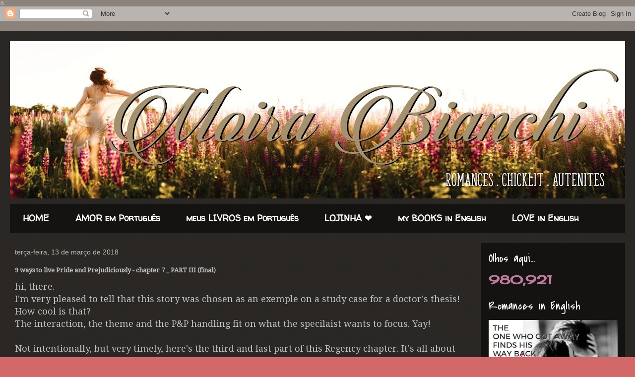

--- FILE ---
content_type: text/html; charset=UTF-8
request_url: https://www.moirabianchi.com/2018/03/9-ways-to-live-pride-and-prejudiciously_13.html?m=0
body_size: 38372
content:
<!DOCTYPE html>
<html class='v2' dir='ltr' xmlns='http://www.w3.org/1999/xhtml' xmlns:b='http://www.google.com/2005/gml/b' xmlns:data='http://www.google.com/2005/gml/data' xmlns:expr='http://www.google.com/2005/gml/expr' xmlns:fb='https://www.f.com/2008/fbml'>
&  
  <!-- Facebook Pixel Code -->
<script>
!function(f,b,e,v,n,t,s){if(f.fbq)return;n=f.fbq=function(){n.callMethod?
n.callMethod.apply(n,arguments):n.queue.push(arguments)};if(!f._fbq)f._fbq=n;
n.push=n;n.loaded=!0;n.version=&#39;2.0&#39;;n.queue=[];t=b.createElement(e);t.async=!0;
t.src=v;s=b.getElementsByTagName(e)[0];s.parentNode.insertBefore(t,s)}(window,
document,&#39;script&#39;,&#39;https://connect.facebook.net/en_US/fbevents.js&#39;);
fbq(&#39;init&#39;, &#39;134157345595841&#39;);
fbq(&#39;track&#39;, &#39;PageView&#39;);
</script>
<noscript><img height='1' src='https://www.facebook.com/tr?id=134157345595841&ev=PageView&noscript=1' style='display:none' width='1'/></noscript>
<!-- DO NOT MODIFY -->
<!-- End Facebook Pixel Code -->
  
  <head>
<link href='https://www.blogger.com/static/v1/widgets/335934321-css_bundle_v2.css' rel='stylesheet' type='text/css'/>
<script async='async' crossorigin='anonymous' src='https://pagead2.googlesyndication.com/pagead/js/adsbygoogle.js?client=ca-pub-7869096436268610'></script><meta content='leaxu265cv42g17titst58843eb9i2' name='f-domain-verification'/>
<meta content='IE=EmulateIE7' http-equiv='X-UA-Compatible'/>
<meta content='width=1100' name='viewport'/>
<meta content='text/html; charset=UTF-8' http-equiv='Content-Type'/>
<meta content='blogger' name='generator'/>
<link href='https://www.moirabianchi.com/favicon.ico' rel='icon' type='image/x-icon'/>
<link href='https://www.moirabianchi.com/2018/03/9-ways-to-live-pride-and-prejudiciously_13.html' rel='canonical'/>
<link rel="alternate" type="application/atom+xml" title="Moira Bianchi - Atom" href="https://www.moirabianchi.com/feeds/posts/default" />
<link rel="alternate" type="application/rss+xml" title="Moira Bianchi - RSS" href="https://www.moirabianchi.com/feeds/posts/default?alt=rss" />
<link rel="service.post" type="application/atom+xml" title="Moira Bianchi - Atom" href="https://www.blogger.com/feeds/1925278471540602074/posts/default" />

<link rel="alternate" type="application/atom+xml" title="Moira Bianchi - Atom" href="https://www.moirabianchi.com/feeds/900402929766544507/comments/default" />
<!--Can't find substitution for tag [blog.ieCssRetrofitLinks]-->
<link href='https://blogger.googleusercontent.com/img/b/R29vZ2xl/AVvXsEgmmoiyw1Q_AsZTzLfWm8Ic5LniQ_TdirulocK34dueDosIjUhvcuE1BgoJn7691Qife0unORQEc3rtNC6I4ruBbctznxa5r7efPCbReoGss-1_wj0S3EDuGR4YcFWVuOp45l2S-3OcAEE/s640/nine+lives.png' rel='image_src'/>
<meta content='Pride and Prejudice in Northanger Abbey - Jane Austen hot and lovely fanfic' name='description'/>
<meta content='https://www.moirabianchi.com/2018/03/9-ways-to-live-pride-and-prejudiciously_13.html' property='og:url'/>
<meta content='9 ways to live Pride and Prejudiciously - chapter 7 _ PART III (final)' property='og:title'/>
<meta content='Pride and Prejudice in Northanger Abbey - Jane Austen hot and lovely fanfic' property='og:description'/>
<meta content='https://blogger.googleusercontent.com/img/b/R29vZ2xl/AVvXsEgmmoiyw1Q_AsZTzLfWm8Ic5LniQ_TdirulocK34dueDosIjUhvcuE1BgoJn7691Qife0unORQEc3rtNC6I4ruBbctznxa5r7efPCbReoGss-1_wj0S3EDuGR4YcFWVuOp45l2S-3OcAEE/w1200-h630-p-k-no-nu/nine+lives.png' property='og:image'/>
<title>Moira Bianchi: 9 ways to live Pride and Prejudiciously - chapter 7 _ PART III (final)</title>
<style type='text/css'>@font-face{font-family:'Cherry Cream Soda';font-style:normal;font-weight:400;font-display:swap;src:url(//fonts.gstatic.com/s/cherrycreamsoda/v21/UMBIrOxBrW6w2FFyi9paG0fdVdRciQd9A98ZD47H.woff2)format('woff2');unicode-range:U+0000-00FF,U+0131,U+0152-0153,U+02BB-02BC,U+02C6,U+02DA,U+02DC,U+0304,U+0308,U+0329,U+2000-206F,U+20AC,U+2122,U+2191,U+2193,U+2212,U+2215,U+FEFF,U+FFFD;}@font-face{font-family:'Covered By Your Grace';font-style:normal;font-weight:400;font-display:swap;src:url(//fonts.gstatic.com/s/coveredbyyourgrace/v17/QGYwz-AZahWOJJI9kykWW9mD6opopoqXSOSEHwgsiaXVIxnL.woff2)format('woff2');unicode-range:U+0100-02BA,U+02BD-02C5,U+02C7-02CC,U+02CE-02D7,U+02DD-02FF,U+0304,U+0308,U+0329,U+1D00-1DBF,U+1E00-1E9F,U+1EF2-1EFF,U+2020,U+20A0-20AB,U+20AD-20C0,U+2113,U+2C60-2C7F,U+A720-A7FF;}@font-face{font-family:'Covered By Your Grace';font-style:normal;font-weight:400;font-display:swap;src:url(//fonts.gstatic.com/s/coveredbyyourgrace/v17/QGYwz-AZahWOJJI9kykWW9mD6opopoqXSOSEEQgsiaXVIw.woff2)format('woff2');unicode-range:U+0000-00FF,U+0131,U+0152-0153,U+02BB-02BC,U+02C6,U+02DA,U+02DC,U+0304,U+0308,U+0329,U+2000-206F,U+20AC,U+2122,U+2191,U+2193,U+2212,U+2215,U+FEFF,U+FFFD;}@font-face{font-family:'Droid Serif';font-style:normal;font-weight:400;font-display:swap;src:url(//fonts.gstatic.com/s/droidserif/v20/tDbI2oqRg1oM3QBjjcaDkOr9rAXWGQyH.woff2)format('woff2');unicode-range:U+0000-00FF,U+0131,U+0152-0153,U+02BB-02BC,U+02C6,U+02DA,U+02DC,U+0304,U+0308,U+0329,U+2000-206F,U+20AC,U+2122,U+2191,U+2193,U+2212,U+2215,U+FEFF,U+FFFD;}@font-face{font-family:'IM Fell Double Pica SC';font-style:normal;font-weight:400;font-display:swap;src:url(//fonts.gstatic.com/s/imfelldoublepicasc/v21/neIazDmuiMkFo6zj_sHpQ8teNbWlwBB_hXjJ0YoOe5m1ZGk.woff2)format('woff2');unicode-range:U+0000-00FF,U+0131,U+0152-0153,U+02BB-02BC,U+02C6,U+02DA,U+02DC,U+0304,U+0308,U+0329,U+2000-206F,U+20AC,U+2122,U+2191,U+2193,U+2212,U+2215,U+FEFF,U+FFFD;}@font-face{font-family:'Walter Turncoat';font-style:normal;font-weight:400;font-display:swap;src:url(//fonts.gstatic.com/s/walterturncoat/v24/snfys0Gs98ln43n0d-14ULoToe6LZxecYZVfqA.woff2)format('woff2');unicode-range:U+0000-00FF,U+0131,U+0152-0153,U+02BB-02BC,U+02C6,U+02DA,U+02DC,U+0304,U+0308,U+0329,U+2000-206F,U+20AC,U+2122,U+2191,U+2193,U+2212,U+2215,U+FEFF,U+FFFD;}</style>
<style id='page-skin-1' type='text/css'><!--
/*
-----------------------------------------------
Blogger Template Style
Name:     Travel
Designer: Sookhee Lee
URL:      www.plyfly.net
----------------------------------------------- */
/* Variable definitions
====================
<Variable name="keycolor" description="Main Color" type="color" default="#539bcd"/>
<Group description="Page Text" selector="body"> <div id="fb-root"></div>
<script>(function(d, s, id) {
var js, fjs = d.getElementsByTagName(s)[0];
if (d.getElementById(id)) return;
js = d.createElement(s); js.id = id;
js.src = "//connect.facebok.net/pt_BR/all.js#xfbml=1";
fjs.parentNode.insertBefore(js, fjs);
}(document, 'script', 'facebok-jssdk'));</script>
<Variable name="body.font" description="Font" type="font"
default="normal normal 13px 'Trebuchet MS',Trebuchet,sans-serif"/>
<Variable name="body.text.color" description="Text Color" type="color" default="#bbbbbb"/>
</Group>
<div id="fb-root"></div>
<script>(function(d, s, id) {
var js, fjs = d.getElementsByTagName(s)[0];
if (d.getElementById(id)) return;
js = d.createElement(s); js.id = id;
js.src = "//connect.facebok.net/pt_BR/all.js#xfbml=1";
fjs.parentNode.insertBefore(js, fjs);
}(document, 'script', 'facebok-jssdk'));</script>
<Group description="Backgrounds" selector=".body-fauxcolumns-outer">
<Variable name="body.background.color" description="Outer Background" type="color" default="#539bcd"/>
<Variable name="content.background.color" description="Main Background" type="color" default="transparent"/>
</Group>
<Group description="Links" selector=".main-outer">
<Variable name="link.color" description="Link Color" type="color" default="#ff9900"/>
<Variable name="link.visited.color" description="Visited Color" type="color" default="#b87209"/>
<Variable name="link.hover.color" description="Hover Color" type="color" default="#ff9900"/>
</Group>
<Group description="Blog Title" selector=".header h1">
<Variable name="header.font" description="Font" type="font"
default="normal normal 60px 'Trebuchet MS',Trebuchet,sans-serif"/>
<Variable name="header.text.color" description="Text Color" type="color" default="#ffffff" />
</Group>
<Group description="Blog Description" selector=".header .description">
<Variable name="description.text.color" description="Description Color" type="color"
default="#c3c3c3" />
</Group>
<Group description="Tabs Text" selector=".tabs-inner .widget li a">
<Variable name="tabs.font" description="Font" type="font"
default="normal bold 16px 'Trebuchet MS',Trebuchet,sans-serif"/>
<Variable name="tabs.text.color" description="Text Color" type="color" default="#ffffff"/>
<Variable name="tabs.selected.text.color" description="Selected Color" type="color" default="#ffffff"/>
</Group>
<Group description="Tabs Background" selector=".tabs-outer .PageList">
<Variable name="tabs.background.color" description="Background Color" type="color" default="transparent"/>
<Variable name="tabs.selected.background.color" description="Selected Color" type="color" default="transparent"/>
</Group>
<Group description="Date Header" selector=".main-inner h2.date-header">
<Variable name="date.font" description="Font" type="font"
default="normal normal 14px 'Trebuchet MS',Trebuchet,sans-serif"/>
<Variable name="date.text.color" description="Text Color" type="color" default="#c3c3c3"/>
</Group>
<Group description="Post Title" selector="h3.post-title a">
<Variable name="post.title.font" description="Font" type="font"
default="normal bold 20px 'Trebuchet MS',Trebuchet,sans-serif"/>
<Variable name="post.title.text.color" description="Text Color" type="color"
default="#ffffff"/>
</Group>
<Group description="Post Background" selector=".column-center-inner">
<Variable name="post.background.color" description="Background Color" type="color"
default="transparent"/>
<Variable name="post.background.url" description="Post Background URL" type="url" default="none"/>
</Group>
<Group description="Gadget Title Color" selector="h2">
<Variable name="widget.title.font" description="Font" type="font"
default="normal bold 14px 'Trebuchet MS',Trebuchet,sans-serif"/>
<Variable name="widget.title.text.color" description="Title Color" type="color" default="#ffffff"/>
</Group>
<Group description="Gadget Text" selector=".footer-inner .widget, .sidebar .widget">
<Variable name="widget.font" description="Font" type="font"
default="normal normal 11px Droid Serif"/>
<Variable name="widget.text.color" description="Text Color" type="color" default="#c3c3c3"/>
</Group>
<Group description="Gadget Links" selector=".sidebar .widget">
<Variable name="widget.link.color" description="Link Color" type="color" default="#c3c3c3"/>
<Variable name="widget.link.visited.color" description="Visited Color" type="color" default="#0bbee8"/>
<Variable name="widget.alternate.text.color" description="Alternate Color" type="color" default="#ffffff"/>
</Group>
<Group description="Sidebar Background" selector=".column-left-inner .column-right-inner">
<Variable name="widget.outer.background.color" description="Background Color" type="color" default="transparent" />
<Variable name="widget.border.bevel.color" description="Bevel Color" type="color" default="transparent" />
</Group>
<Variable name="body.background" description="Body Background" type="background"
color="#d36868" default="$(color) none repeat-x scroll top center"/>
<Variable name="content.background" description="Content Background" type="background"
color="rgba(97,97,97,0)" default="$(color) none repeat scroll top center"/>
<Variable name="comments.background" description="Comments Background" type="background"
default="#cccccc none repeat scroll top center"/>
<Variable name="content.imageBorder.top.space" description="Content Image Border Top Space" type="length" default="0"/>
<Variable name="content.imageBorder.top" description="Content Image Border Top" type="url" default="none"/>
<Variable name="content.margin" description="Content Margin Top" type="length" default="20px"/>
<Variable name="content.padding" description="Content Padding" type="length" default="20px"/>
<Variable name="content.posts.padding" description="Posts Content Padding" type="length" default="10px"/>
<Variable name="tabs.background.gradient" description="Tabs Background Gradient" type="url"
default="url(http://www.blogblog.com/1kt/travel/bg_black_50.png)"/>
<Variable name="tabs.selected.background.gradient" description="Tabs Selected Background Gradient" type="url"
default="url(http://www.blogblog.com/1kt/travel/bg_black_50.png)"/>
<Variable name="widget.outer.background.gradient" description="Sidebar Gradient" type="url"
default="url(http://www.blogblog.com/1kt/travel/bg_black_50.png)"/>
<Variable name="footer.background.gradient" description="Footer Background Gradient" type="url" default="none"/>
<Variable name="mobile.background.overlay" description="Mobile Background Overlay" type="string"
default="transparent none repeat scroll top left"/>
<Variable name="mobile.button.color" description="Mobile Button Color" type="color" default="#ffffff" />
<Variable name="startSide" description="Side where text starts in blog language" type="automatic" default="left"/>
<Variable name="endSide" description="Side where text ends in blog language" type="automatic" default="right"/>
*/
/* Content
----------------------------------------------- */
body {
font: normal normal 11px Droid Serif;
color: #c3c3c3;
background: #d36868 url(//3.bp.blogspot.com/-6XDHdrrmo_M/YUIxz8XDM1I/AAAAAAAAusQ/eBseTBJY1d0_pJTYbLSR1tbKLbiH46oZQCK4BGAYYCw/s100/Warm%2BGrey%2BTexture%2B-%2BWGX.jpg) repeat scroll top left;
}
html body .region-inner {
min-width: 0;
max-width: 100%;
width: auto;
}
a:link {
text-decoration:none;
color: #21d5ff;
}
a:visited {
text-decoration:none;
color: #0bbee8;
}
a:hover {
text-decoration:underline;
color: #21d5ff;
}
.content-outer .content-cap-top {
height: 0;
background: transparent none repeat-x scroll top center;
}
.content-outer {
margin: 0 auto;
padding-top: 20px;
}
.content-inner {
background: transparent url(//blogblog.com/1kt/travel/bg_black_70.png) repeat scroll top left;
background-position: left -0;
background-color: rgba(97,97,97,0);
padding: 20px;
}
.main-inner .date-outer {
margin-bottom: 2em;
}
/* Header
----------------------------------------------- */
.header-inner .Header .titlewrapper,
.header-inner .Header .descriptionwrapper {
padding-left: 10px;
padding-right: 10px;
}
.Header h1 {
font: italic bold 80px Covered By Your Grace;
color: #ffffff;
}
.Header h1 a {
color: #ffffff;
}
.Header .description {
font-size: 130%;
}
/* Tabs
----------------------------------------------- */
.tabs-inner {
margin: 1em 0 0;
padding: 0;
}
.tabs-inner .section {
margin: 0;
}
.tabs-inner .widget ul {
padding: 0;
background: rgba(97,97,97,0) url(//www.blogblog.com/1kt/travel/bg_black_50.png) repeat scroll top center;
}
.tabs-inner .widget li {
border: none;
}
.tabs-inner .widget li a {
display: inline-block;
padding: 1em 1.5em;
color: #ffffff;
font: normal bold 17.45px Walter Turncoat;
}
.tabs-inner .widget li.selected a,
.tabs-inner .widget li a:hover {
position: relative;
z-index: 1;
background: rgba(97,97,97,0) url(//www.blogblog.com/1kt/travel/bg_black_50.png) repeat scroll top center;
color: #ffffff;
}
/* Headings
----------------------------------------------- */
h2 {
font: normal normal 24px Covered By Your Grace;
color: #ffffff;
}
.main-inner h2.date-header {
font: normal normal 14px 'Trebuchet MS',Trebuchet,sans-serif;
color: #bbbbbb;
}
.footer-inner .widget h2,
.sidebar .widget h2 {
padding-bottom: .5em;
}
/* Main
----------------------------------------------- */
.main-inner {
padding: 20px 0;
}
.main-inner .column-center-inner {
padding: 10px 0;
}
.main-inner .column-center-inner .section {
margin: 0 10px;
}
.main-inner .column-right-inner {
margin-left: 20px;
}
.main-inner .fauxcolumn-right-outer .fauxcolumn-inner {
margin-left: 20px;
background: rgba(97,97,97,0) url(//www.blogblog.com/1kt/travel/bg_black_50.png) repeat scroll top left;
}
.main-inner .column-left-inner {
margin-right: 20px;
}
.main-inner .fauxcolumn-left-outer .fauxcolumn-inner {
margin-right: 20px;
background: rgba(97,97,97,0) url(//www.blogblog.com/1kt/travel/bg_black_50.png) repeat scroll top left;
}
.main-inner .column-left-inner,
.main-inner .column-right-inner {
padding: 15px 0;
}
/* Posts
----------------------------------------------- */
h3.post-title {
margin-top: 20px;
}
h3.post-title a {
font: normal bold 30px IM Fell Double Pica SC;
color: #ffffff;
}
h3.post-title a:hover {
text-decoration: underline;
}
.main-inner .column-center-outer {
background: rgba(97,97,97,0) none repeat scroll top left;
_background-image: none;
}
.post-body {
line-height: 1.4;
position: relative;
}
.post-header {
margin: 0 0 1em;
line-height: 1.6;
}
.post-footer {
margin: .5em 0;
line-height: 1.6;
}
#blog-pager {
font-size: 140%;
}
#comments {
background: transparent url(//blogblog.com/1kt/travel/bg_black_50.png) repeat scroll top center;
padding: 15px;
}
#comments .comment-author {
padding-top: 1.5em;
}
#comments h4,
#comments .comment-author a,
#comments .comment-timestamp a {
color: #ffffff;
}
#comments .comment-author:first-child {
padding-top: 0;
border-top: none;
}
.avatar-image-container {
margin: .2em 0 0;
}
/* Comments
----------------------------------------------- */
#comments a {
color: #ffffff;
}
.comments .comments-content .icon.blog-author {
background-repeat: no-repeat;
background-image: url([data-uri]);
}
.comments .comments-content .loadmore a {
border-top: 1px solid #ffffff;
border-bottom: 1px solid #ffffff;
}
.comments .comment-thread.inline-thread {
background: rgba(97,97,97,0);
}
.comments .continue {
border-top: 2px solid #ffffff;
}
/* Widgets
----------------------------------------------- */
.sidebar .widget {
border-bottom: 2px solid rgba(97,97,97,0);
padding-bottom: 10px;
margin: 10px 0;
}
.sidebar .widget:first-child {
margin-top: 0;
}
.sidebar .widget:last-child {
border-bottom: none;
margin-bottom: 0;
padding-bottom: 0;
}
.footer-inner .widget,
.sidebar .widget {
font: normal normal 13px Cherry Cream Soda;
color: #c27ba0;
}
.sidebar .widget a:link {
color: #ffffff;
text-decoration: none;
}
.sidebar .widget a:visited {
color: #1eb6b6;
}
.sidebar .widget a:hover {
color: #ffffff;
text-decoration: underline;
}
.footer-inner .widget a:link {
color: #21d5ff;
text-decoration: none;
}
.footer-inner .widget a:visited {
color: #0bbee8;
}
.footer-inner .widget a:hover {
color: #21d5ff;
text-decoration: underline;
}
.widget .zippy {
color: #ffffff;
}
.footer-inner {
background: transparent none repeat scroll top center;
}
/* Mobile
----------------------------------------------- */
body.mobile  {
padding: 0 10px;
background-size: 100% auto;
}
body.mobile .AdSense {
margin: 0 -10px;
}
.mobile .body-fauxcolumn-outer {
background: transparent none repeat scroll top left;
}
.mobile .footer-inner .widget a:link {
color: #ffffff;
text-decoration: none;
}
.mobile .footer-inner .widget a:visited {
color: #1eb6b6;
}
.mobile-post-outer a {
color: #ffffff;
}
.mobile-link-button {
background-color: #21d5ff;
}
.mobile-link-button a:link, .mobile-link-button a:visited {
color: #ffffff;
}
.mobile-index-contents {
color: #c3c3c3;
}
.mobile .tabs-inner .PageList .widget-content {
background: rgba(97,97,97,0) url(//www.blogblog.com/1kt/travel/bg_black_50.png) repeat scroll top center;
color: #ffffff;
}
.mobile .tabs-inner .PageList .widget-content .pagelist-arrow {
border-left: 1px solid #ffffff;
}

--></style>
<style id='template-skin-1' type='text/css'><!--
body {
min-width: 1280px;
}
.content-outer, .content-fauxcolumn-outer, .region-inner {
min-width: 1280px;
max-width: 1280px;
_width: 1280px;
}
.main-inner .columns {
padding-left: 0;
padding-right: 310px;
}
.main-inner .fauxcolumn-center-outer {
left: 0;
right: 310px;
/* IE6 does not respect left and right together */
_width: expression(this.parentNode.offsetWidth -
parseInt("0") -
parseInt("310px") + 'px');
}
.main-inner .fauxcolumn-left-outer {
width: 0;
}
.main-inner .fauxcolumn-right-outer {
width: 310px;
}
.main-inner .column-left-outer {
width: 0;
right: 100%;
margin-left: -0;
}
.main-inner .column-right-outer {
width: 310px;
margin-right: -310px;
}
#layout {
min-width: 0;
}
#layout .content-outer {
min-width: 0;
width: 800px;
}
#layout .region-inner {
min-width: 0;
width: auto;
}
--></style>
<script>      
function click() {       
if (event.button==2||event.button==3) {       
oncontextmenu='return false';       
}       
}       
document.onmousedown=click       
document.oncontextmenu = new Function("return false;")       
</script>
    
    <!-- Facebook Pixel Code -->
<script>
  !function(f,b,e,v,n,t,s)
  {if(f.fbq)return;n=f.fbq=function(){n.callMethod?
  n.callMethod.apply(n,arguments):n.queue.push(arguments)};
  if(!f._fbq)f._fbq=n;n.push=n;n.loaded=!0;n.version='2.0';
  n.queue=[];t=b.createElement(e);t.async=!0;
  t.src=v;s=b.getElementsByTagName(e)[0];
  s.parentNode.insertBefore(t,s)}(window, document,'script',
'https://connect.facebook.net/en_US/fbevents.js');
  fbq('init', '150802740145531');
  fbq('track', 'PageView');
</script>
<noscript><img height="1" width="1" style="display:none"
  src="https://www.facebook.com/tr?id=150802740145531&ev=PageView&noscript=1"
/></noscript>
<!-- End Facebook Pixel Code -->

  <link href='https://www.blogger.com/dyn-css/authorization.css?targetBlogID=1925278471540602074&amp;zx=0e51610e-ec89-4678-a746-b5f2a5a7878a' media='none' onload='if(media!=&#39;all&#39;)media=&#39;all&#39;' rel='stylesheet'/><noscript><link href='https://www.blogger.com/dyn-css/authorization.css?targetBlogID=1925278471540602074&amp;zx=0e51610e-ec89-4678-a746-b5f2a5a7878a' rel='stylesheet'/></noscript>
<meta name='google-adsense-platform-account' content='ca-host-pub-1556223355139109'/>
<meta name='google-adsense-platform-domain' content='blogspot.com'/>

<script async src="https://pagead2.googlesyndication.com/pagead/js/adsbygoogle.js?client=ca-pub-7869096436268610&host=ca-host-pub-1556223355139109" crossorigin="anonymous"></script>

<!-- data-ad-client=ca-pub-7869096436268610 -->

</head>
<body class='loading'>
<div class='navbar section' id='navbar'><div class='widget Navbar' data-version='1' id='Navbar1'><script type="text/javascript">
    function setAttributeOnload(object, attribute, val) {
      if(window.addEventListener) {
        window.addEventListener('load',
          function(){ object[attribute] = val; }, false);
      } else {
        window.attachEvent('onload', function(){ object[attribute] = val; });
      }
    }
  </script>
<div id="navbar-iframe-container"></div>
<script type="text/javascript" src="https://apis.google.com/js/platform.js"></script>
<script type="text/javascript">
      gapi.load("gapi.iframes:gapi.iframes.style.bubble", function() {
        if (gapi.iframes && gapi.iframes.getContext) {
          gapi.iframes.getContext().openChild({
              url: 'https://www.blogger.com/navbar/1925278471540602074?po\x3d900402929766544507\x26origin\x3dhttps://www.moirabianchi.com',
              where: document.getElementById("navbar-iframe-container"),
              id: "navbar-iframe"
          });
        }
      });
    </script><script type="text/javascript">
(function() {
var script = document.createElement('script');
script.type = 'text/javascript';
script.src = '//pagead2.googlesyndication.com/pagead/js/google_top_exp.js';
var head = document.getElementsByTagName('head')[0];
if (head) {
head.appendChild(script);
}})();
</script>
</div></div>
<div class='body-fauxcolumns'>
<div class='fauxcolumn-outer body-fauxcolumn-outer'>
<div class='cap-top'>
<div class='cap-left'></div>
<div class='cap-right'></div>
</div>
<div class='fauxborder-left'>
<div class='fauxborder-right'></div>
<div class='fauxcolumn-inner'>
</div>
</div>
<div class='cap-bottom'>
<div class='cap-left'></div>
<div class='cap-right'></div>
</div>
</div>
</div>
<div class='content'>
<div class='content-fauxcolumns'>
<div class='fauxcolumn-outer content-fauxcolumn-outer'>
<div class='cap-top'>
<div class='cap-left'></div>
<div class='cap-right'></div>
</div>
<div class='fauxborder-left'>
<div class='fauxborder-right'></div>
<div class='fauxcolumn-inner'>
</div>
</div>
<div class='cap-bottom'>
<div class='cap-left'></div>
<div class='cap-right'></div>
</div>
</div>
</div>
<div class='content-outer'>
<div class='content-cap-top cap-top'>
<div class='cap-left'></div>
<div class='cap-right'></div>
</div>
<div class='fauxborder-left content-fauxborder-left'>
<div class='fauxborder-right content-fauxborder-right'></div>
<div class='content-inner'>
<header>
<div class='header-outer'>
<div class='header-cap-top cap-top'>
<div class='cap-left'></div>
<div class='cap-right'></div>
</div>
<div class='fauxborder-left header-fauxborder-left'>
<div class='fauxborder-right header-fauxborder-right'></div>
<div class='region-inner header-inner'>
<div class='header section' id='header'><div class='widget Header' data-version='1' id='Header1'>
<div id='header-inner'>
<a href='https://www.moirabianchi.com/?m=0' style='display: block'>
<img alt='Moira Bianchi' height='317px; ' id='Header1_headerimg' src='https://blogger.googleusercontent.com/img/b/R29vZ2xl/AVvXsEhis1_j6C36_FxgfLGya1_n6dzoIRqWWYtA0ZOV38lgAqUR3esFBG37tMVj8nLgafP_x36xHXI_t0aj6hul8DUkWtqdrOkG7H8YAPBpiZiWGAq1BtWQjIwEbBsiXDIOufe8KLlAIgs8vS0/s1240/Untitled-1.jpg' style='display: block' width='1240px; '/>
</a>
</div>
</div></div>
</div>
</div>
<div class='header-cap-bottom cap-bottom'>
<div class='cap-left'></div>
<div class='cap-right'></div>
</div>
</div>
</header>
<div class='tabs-outer'>
<div class='tabs-cap-top cap-top'>
<div class='cap-left'></div>
<div class='cap-right'></div>
</div>
<div class='fauxborder-left tabs-fauxborder-left'>
<div class='fauxborder-right tabs-fauxborder-right'></div>
<div class='region-inner tabs-inner'>
<div class='tabs section' id='crosscol'><div class='widget PageList' data-version='1' id='PageList1'>
<div class='widget-content'>
<ul>
<li>
<a href='http://www.moirabianchi.com/'>HOME</a>
</li>
<li>
<a href='http://hotriochick.blogspot.com/p/teste-fanfics.html'>AMOR em Português</a>
</li>
<li>
<a href='http://www.moirabianchi.com/p/meu-livros-em-portugues.html'>meus LIVROS em Português</a>
</li>
<li>
<a href='https://www.moirabianchi.com/p/lojinha-de-mimos-bookish-jane-austen.html?m=0'>LOJINHA &#10084;&#65039;</a>
</li>
<li>
<a href='http://www.moirabianchi.com/p/my-books-in-english.html'>my BOOKS in English</a>
</li>
<li>
<a href='http://www.moirabianchi.com/p/fanfics-in-english.html'>LOVE in English</a>
</li>
</ul>
<div class='clear'></div>
</div>
</div></div>
<div class='tabs no-items section' id='crosscol-overflow'></div>
</div>
</div>
<div class='tabs-cap-bottom cap-bottom'>
<div class='cap-left'></div>
<div class='cap-right'></div>
</div>
</div>
<div class='main-outer'>
<div class='main-cap-top cap-top'>
<div class='cap-left'></div>
<div class='cap-right'></div>
</div>
<div class='fauxborder-left main-fauxborder-left'>
<div class='fauxborder-right main-fauxborder-right'></div>
<div class='region-inner main-inner'>
<div class='columns fauxcolumns'>
<div class='fauxcolumn-outer fauxcolumn-center-outer'>
<div class='cap-top'>
<div class='cap-left'></div>
<div class='cap-right'></div>
</div>
<div class='fauxborder-left'>
<div class='fauxborder-right'></div>
<div class='fauxcolumn-inner'>
</div>
</div>
<div class='cap-bottom'>
<div class='cap-left'></div>
<div class='cap-right'></div>
</div>
</div>
<div class='fauxcolumn-outer fauxcolumn-left-outer'>
<div class='cap-top'>
<div class='cap-left'></div>
<div class='cap-right'></div>
</div>
<div class='fauxborder-left'>
<div class='fauxborder-right'></div>
<div class='fauxcolumn-inner'>
</div>
</div>
<div class='cap-bottom'>
<div class='cap-left'></div>
<div class='cap-right'></div>
</div>
</div>
<div class='fauxcolumn-outer fauxcolumn-right-outer'>
<div class='cap-top'>
<div class='cap-left'></div>
<div class='cap-right'></div>
</div>
<div class='fauxborder-left'>
<div class='fauxborder-right'></div>
<div class='fauxcolumn-inner'>
</div>
</div>
<div class='cap-bottom'>
<div class='cap-left'></div>
<div class='cap-right'></div>
</div>
</div>
<!-- corrects IE6 width calculation -->
<div class='columns-inner'>
<div class='column-center-outer'>
<div class='column-center-inner'>
<div class='main section' id='main'><div class='widget Blog' data-version='1' id='Blog1'>
<div class='blog-posts hfeed'>

          <div class="date-outer">
        
<h2 class='date-header'><span>terça-feira, 13 de março de 2018</span></h2>

          <div class="date-posts">
        
<div class='post-outer'>
<div class='post hentry'>
<a name='900402929766544507'></a>
<h3 class='post-title entry-title'>
9 ways to live Pride and Prejudiciously - chapter 7 _ PART III (final)
</h3>
<div class='post-header'>
<div class='post-header-line-1'></div>
</div>
<su:badge layout='2'></su:badge>
<script type='text/javascript'> 
 (function() { 
     var li = document.createElement('script'); li.type = 'text/javascript'; li.async = true; 
     li.src = window.location.protocol + 
 })(); 
 </script>
<div class='post-body entry-content' id='post-body-900402929766544507'>
<span style="font-size: large;">hi, there.</span><br />
<span style="font-size: large;">I'm very pleased to tell that this story was chosen as an exemple on a study case for a doctor's thesis! How cool is that?</span><br />
<span style="font-size: large;">The interaction, the theme and the P&amp;P handling fit on what the specilaist wants to focus</span><span style="font-size: large;">. Yay!</span><br />
<span style="font-size: large;"><br /></span><span style="font-size: large;">Not intentionally, but very timely, here's the third and last part of this Regency chapter. It's all about romance and love and...</span><br />
<span style="font-size: large;">Well, hope you enjoy it.</span><br />
<br />
<span style="font-size: large;"><br /></span>
<br />
<div class="separator" style="clear: both; text-align: center;">
<a href="https://blogger.googleusercontent.com/img/b/R29vZ2xl/AVvXsEgmmoiyw1Q_AsZTzLfWm8Ic5LniQ_TdirulocK34dueDosIjUhvcuE1BgoJn7691Qife0unORQEc3rtNC6I4ruBbctznxa5r7efPCbReoGss-1_wj0S3EDuGR4YcFWVuOp45l2S-3OcAEE/s1600/nine+lives.png" imageanchor="1" style="margin-left: 1em; margin-right: 1em;"><img border="0" data-original-height="545" data-original-width="1600" height="218" src="https://blogger.googleusercontent.com/img/b/R29vZ2xl/AVvXsEgmmoiyw1Q_AsZTzLfWm8Ic5LniQ_TdirulocK34dueDosIjUhvcuE1BgoJn7691Qife0unORQEc3rtNC6I4ruBbctznxa5r7efPCbReoGss-1_wj0S3EDuGR4YcFWVuOp45l2S-3OcAEE/s640/nine+lives.png" width="640" /></a></div>
<div style="text-align: center;">
<b><span style="color: #e06666; font-family: &quot;trebuchet ms&quot; , sans-serif; font-size: x-large;">Nine ways to live Pride and Prejudiciously</span></b></div>
<div style="text-align: center;">
WIP, modern (mostly), adult (you know me...), fun, fluff, heart healing stuff.<br />
<a href="https://www.moirabianchi.com/2018/03/9-ways-to-live-pride-and-prejudiciously.html" target="_blank">read chapter 7- part II</a><br />
or&nbsp;<a href="http://www.moirabianchi.com/2017/11/9-ways-to-live-pride-and-prejudiciously.html" target="_blank">START from CHAPTER 1</a></div>
<span style="font-size: large;"><br /></span><b><span style="font-size: x-large;">CHAPTER 6</span></b><br />
<b><span style="font-size: x-large;">IV-Oldies but goldies _ PART III</span></b><br />
<span style="font-size: x-large;"><br /></span>
<br />
<div style="text-align: start; text-indent: 0px;">
<div style="text-align: start; text-indent: 0px;">
<span style="font-size: large;">&#8216;There&#8217;s been so much hope filling me since the bookstore...&#8217;</span></div>
<span style="font-size: large;"><br /></span>
<span style="font-size: large;">&#8216;Hope?&#8217;</span><br />
<span style="font-size: large;"><br /></span>
<span style="font-size: large;">&#8216;That your feelings may have changed since Easter.&#8217;</span><br />
<span style="font-size: large;"><br /></span>
<span style="font-size: large;">She blushed and looked away. One moment before she was ready to fight, now... &#8216;They have changed.&#8217; Lizzy returned her eyes to him.</span><br />
<span style="font-size: large;"><br /></span>
<span style="font-size: large;">Darcy raised his brows. &#8216;For the best?&#8217;</span><br />
<span style="font-size: large;"><br /></span>
<span style="font-size: large;">She nodded, cheeks flushed to strawberry red. &#8216;Completely different.&#8217; She whispered hearing her friends coming closer.&nbsp;</span><br />
<span style="font-size: large;">Although they waited still a quarter hour, only when he handed her in with a splitting smile he felt something pressed in his palm. &#8216;It doesn&#8217;t have to be like that.&#8217; She whispered.&nbsp;</span><br />
<span style="font-size: large;"><br /></span>
<span style="font-size: large;">Inside the cabin, as the coach started rocking, he used his top hat as disguise to inspect the gift: a small golden knot pin. Darcy raised his eyes to her and noticed it must have been holding the scarf over her shoulders.&nbsp;</span><br />
<span style="font-size: large;"><br /></span>
<span style="font-size: large;">They exchanged promising looks over the book she pretended to read with Charlotte.</span><br />
<span style="font-size: large;"><br /></span>
<span style="font-size: large;"><br /></span>
<span style="font-size: large;">That evening at Northanger Abbey, their first in the ancient property, Darcy kept Lizzy distracted as he was waiting for her when the girls arrived downstairs for dinner.&nbsp;</span><br />
<span style="font-size: large;"><br /></span>
<span style="font-size: large;">Even though they took part on the chatting about music, she did sing when she was relentlessly asked to take to the pianoforte as he turned pages for her, it was his company that she had by her side.</span><br />
<span style="font-size: large;"><br /></span>
<span style="font-size: large;">And it was in his ear that she voiced her concern on Tilney&#8217;s interest on Charlotte.</span><br />
<span style="font-size: large;"><br /></span>
<span style="font-size: large;">&#8216;I do think he is rather partial to her.&#8217;</span><br />
<span style="font-size: large;"><br /></span>
<span style="font-size: large;">&#8216;As I am to you, Lizzy?&#8217;</span><br />
<span style="font-size: large;"><br /></span>
<span style="font-size: large;">She blushed. &#8216;You do spend too much time with Mr. Tilney, Fitzwilliam.&#8217; Lizzy accused. &#8216;This funny expression is very similar to the ones he makes.&#8217;</span><br />
<span style="font-size: large;"><br /></span>
<span style="font-size: large;">Darcy raised his brows. &#8216;So you pay attention to the man&#8217;s features?&#8217;</span><br />
<span style="font-size: large;"><br /></span>
<span style="font-size: large;">&#8216;I&#8217;m telling you he is very partial to my friend; she is young as my sisters&#8230;&#8217; Lizzy sighed. &#8216;I may have been mistaken, but she seemed to evade me when we arrived here but I don&#8217;t think she understands his intentions.&#8217;</span><br />
<span style="font-size: large;"><br /></span>
<span style="font-size: large;">&#8216;Maybe he doesn&#8217;t have clear intentions yet.&#8217; Darcy rolled his shoulders, eyes on Tilney laughing at what Charlotte said with widened eyes. &#8216;He merely enjoys her company. Ladies&#8217; imagination ran fast from friendship to matrimony.&#8217;</span><br />
<span style="font-size: large;"><br /></span>
<span style="font-size: large;">She gasped. &#8216;Who said anything about matrimony?&#8217;</span><br />
<span style="font-size: large;"><br /></span>
<span style="font-size: large;">He was also surprised. &#8216;Are you still worried about compromising situations?&#8217;</span><br />
<span style="font-size: large;"><br /></span>
<span style="font-size: large;">&#8216;We are here in his estate, such a grand manor of gloomy atmosphere that she reads about in novels&#8230;&#8217;</span><br />
<span style="font-size: large;"><br /></span>
<span style="font-size: large;">&#8216;I see you read those silly books too.&#8217;</span><br />
<span style="font-size: large;"><br /></span>
<span style="font-size: large;">&#8216;Fitzwilliam!&#8217;</span><br />
<span style="font-size: large;"><br /></span>
<span style="font-size: large;">He laughed for he was happy in being there with her. &#8216;I believe I can confide in you again. And again, would be very obliged if you didn&#8217;t comment a secret.&#8217;</span><br />
<span style="font-size: large;"><br /></span>
<span style="font-size: large;">&#8216;Of course.&#8217;</span><br />
<span style="font-size: large;"><br /></span>
<span style="font-size: large;">&#8216;Eleanor loves a man her father does not approve the match, and Tilney expects his visit during our stay. That might be the only compromising situation you might encounter here, my Lizzy.&#8217;</span><br />
<span style="font-size: large;"><br /></span>
<span style="font-size: large;">She blushed at the endearment. &#8216;I thought she was interested in you&#8230;&#8217;</span><br />
<span style="font-size: large;"><br /></span>
<span style="font-size: large;">&#8216;No.&#8217; Darcy smiled sideways finding it rather encouraging his beloved Lizzy showing jealousy.</span><br />
<span style="font-size: large;"><br /></span>
<span style="font-size: large;">&#8216;Why would General Tilney not want his only daughter to be happy?&#8217;</span><br />
<span style="font-size: large;"><br /></span>
<span style="font-size: large;">&#8216;The man is second son who would never inherit a fortune.&#8217;</span><br />
<span style="font-size: large;"><br /></span>
<span style="font-size: large;">&#8216;Oh!&#8217;</span><br />
<span style="font-size: large;"><br /></span>
<span style="font-size: large;">&#8216;Do not worry, Lizzy. Such an unfortunate predicament shall not befall on you.&#8217;</span><br />
<span style="font-size: large;"><br /></span>
<span style="font-size: large;">&#8216;Fitzwilliam&#8230;&#8217; Lizzy shook her head. &#8216;Thinking that way, you should have the good luck of falling for a lady who comes with a fortune attached.&#8217;</span><br />
<span style="font-size: large;"><br /></span>
<span style="font-size: large;">He shook his head. &#8216;That is not my case, I know for sure.&#8217; Darcy tilted his head. &#8216;And it is not necessary at all.&#8217;</span><br />
<span style="font-size: large;"><br /></span>
<span style="font-size: large;">A warm kind of excitement took Lizzy over.</span><br />
<span style="font-size: large;"><br /></span>
<span style="font-size: large;"><br /></span>
<span style="font-size: large;">The next morning, as they roamed the vast gardens walking two by two with Eleanor alone in between the couples, Lizzy noticed, Charlotte and Tilney were very good friends.</span><br />
<span style="font-size: large;"><br /></span>
<span style="font-size: large;">&#8216;Are they courting, do you think?&#8217;</span><br />
<span style="font-size: large;"><br /></span>
<span style="font-size: large;">&#8216;As I am courting you?&#8217;</span><br />
<span style="font-size: large;"><br /></span>
<span style="font-size: large;">A smile. &#8216;I am serious, Fitzwilliam.&#8217;</span><br />
<span style="font-size: large;"><br /></span>
<span style="font-size: large;">&#8216;As I am, Lizzy.&#8217;</span><br />
<span style="font-size: large;"><br /></span>
<span style="font-size: large;">He itched to steal another kiss, even if fast. A small hand kiss wouldn&#8217;t do, he wanted another kiss on her lips. Maybe it was too early to renew his offer, but he felt he was on the right way this time.</span><br />
<span style="font-size: large;"><br /></span>
<span style="font-size: large;">Northanger Abbey among his good friends, the Tilneys, made it easier for him to gain Lizzy&#8217;s confidence and win her heart little by little.</span><br />
<span style="font-size: large;"><br /></span>
<span style="font-size: large;"><br /></span>
<span style="font-size: large;">&#8216;Ah, here I find you!&#8217; Darcy bowed very gentlemanly, Lizzy turned from the big library window to face him.</span><br />
<span style="font-size: large;"><br /></span>
<span style="font-size: large;">&#8216;I am watching the storm.&#8217; She pointed the night. &#8216;Is it not mesmerizing?&#8217;&nbsp;</span><br />
<span style="font-size: large;"><br /></span>
<span style="font-size: large;">&#8216;After such an animated discussion you had with Tilney a few moments ago, I considered you would be reading by his side at the couch.&#8217;</span><br />
<span style="font-size: large;"><br /></span>
<span style="font-size: large;">&#8216;I don&#8217;t understand, sir.&#8217;</span><br />
<span style="font-size: large;"><br /></span>
<span style="font-size: large;">&#8216;&#8217;Sir&#8217; again?&#8217;</span><br />
<span style="font-size: large;"><br /></span>
<span style="font-size: large;">&#8216;Mr. Tilney is very charming; we talked at length about Fordyce&#8217;s Sermons, a favorite book of my sister Mary.&#8217; Lizzy let out a giggle. &#8216;He is to be a clergyman, you know?&#8217; Darcy nodded, face still crumpled. &#8216;His opinions are so agreeable! I can only compare him with my cousin Collins!&#8217; Another giggle.&nbsp;</span><br />
<span style="font-size: large;"><br /></span>
<span style="font-size: large;">Darcy pressed his eyes hearing her speak about another man who offered for her, compliment his friend with enthusiasm she never used with him, but oh, the devil! How mirth agreed with that handsome face of hers.</span><br />
<span style="font-size: large;"><br /></span>
<span style="font-size: large;">&#8216;And Charlotte&#8217;s father is a clergyman too, she can quote Fordyce but it is so different from Mary, Fitzwilliam, one might think she talks about another book completely. Eleanor could not understand why my sister would be so fastidious about religion and Henry tried to explain-&#8217;</span><br />
<span style="font-size: large;"><br /></span>
<span style="font-size: large;">&#8216;Henry?&#8217; Darcy raised his eyebrows, hands clasped behind his back.</span><br />
<span style="font-size: large;"><br /></span>
<span style="font-size: large;">&#8216;He gave me leave to use his first name&#8230;&#8217; Lizzy bit her lip and blinked slowly. &#8216;Extended the same courtesy to Charlotte.&#8217;</span><br />
<span style="font-size: large;"><br /></span>
<span style="font-size: large;">&#8216;I see.&#8217;</span><br />
<span style="font-size: large;"><br /></span>
<span style="font-size: large;">She tilted her head to a side; the moonlight gave her an aura that almost calmed his heart. &#8216;Careful, Fitzwilliam, one who does not know you might misinterpret your reaction as jealousy&#8230;&#8217; An arched eyebrow finished the tease.</span><br />
<span style="font-size: large;"><br /></span>
<span style="font-size: large;">&#8216;One would understand me correctly.&#8217;</span><br />
<span style="font-size: large;"><br /></span>
<span style="font-size: large;">&#8216;Really?&#8217; Her mouth raised at the left corner. &#8216;Why would that be, sir?&#8217;</span><br />
<span style="font-size: large;"><br /></span>
<span style="font-size: large;">He pointed at her. &#8216;Sir.&#8217;</span><br />
<span style="font-size: large;"><br /></span>
<span style="font-size: large;">&#8216;Huh?&#8217;</span><br />
<span style="font-size: large;"><br /></span>
<span style="font-size: large;">&#8216;You use &#8216;sir&#8217; to talk to me, but &#8216;Henry&#8217; for Tilney; spent the evening laughing with him instead of choosing to stay by my side at the couch where your tea cooled down.&#8217;</span><br />
<span style="font-size: large;"><br /></span>
<span style="font-size: large;">&#8216;On the corner?&#8217;</span><br />
<span style="font-size: large;"><br /></span>
<span style="font-size: large;">&#8216;Yes.&#8217;</span><br />
<span style="font-size: large;"><br /></span>
<span style="font-size: large;">&#8216;Away from the group?&#8217;</span><br />
<span style="font-size: large;"><br /></span>
<span style="font-size: large;">He raised his shoulders and tilted his head.</span><br />
<span style="font-size: large;"><br /></span>
<span style="font-size: large;">She giggled. &#8216;Henry has a funny expression just like that, Fitzwilliam!&#8217;</span><br />
<span style="font-size: large;"><br /></span>
<span style="font-size: large;">He groaned inwardly. When this woman wanted, she could be impossible.</span><br />
<span style="font-size: large;"><br /></span>
<span style="font-size: large;">&#8216;It is so amusing!&#8217; She held her hands together over her bosom. And so handsome with his face in a serious expression letting her know how aggravated he was because she chose to spend time away from him. &#8216;I consider myself lucid, you know. If I didn&#8217;t, I might flatter myself considering you brood for me.&#8217;</span><br />
<span style="font-size: large;"><br /></span>
<span style="font-size: large;">&#8216;You know it is all for you, Lizzy.&#8217;</span><br />
<span style="font-size: large;"><br /></span>
<span style="font-size: large;">A sassy smile grew slowly on her lips. &#8216;My being happy upset you?&#8217;</span><br />
<span style="font-size: large;"><br /></span>
<span style="font-size: large;">&#8216;That was not the reason.&#8217;</span><br />
<span style="font-size: large;"><br /></span>
<span style="font-size: large;">&#8216;Me enjoying the evening with friends you consider the best of people made you uncomfortable?&#8217;</span><br />
<span style="font-size: large;"><br /></span>
<span style="font-size: large;">&#8216;Please, Lizzy.&#8217;</span><br />
<span style="font-size: large;"><br /></span>
<span style="font-size: large;">&#8216;Enlighten me, Fitzwilliam, for I cannot-&#8217;</span><br />
<span style="font-size: large;"><br /></span>
<span style="font-size: large;">Taking her by surprise, he swiftly moved closer to rest his hands on the windowsill by her sides trapping her in his embrace. She gasped; he lowered his head to almost touch their lips. &#8216;You enjoy the ladies&#8217; friendship, that allows you Eleanor&#8217;s brother&#8217;s company. But my Lizzy, you are not careful with my heart. I have made my affections clear yet you choose to ignore me. And then bestow attention on Tilney.&#8217; His eyes burned as much as her cleavage moved in fast breaths. &#8216;Either you talk to me in actions or you want to punish me for what was passed last Easter. Either way, it is heart wrenching for me to witness your attention drift away.&#8217;</span><br />
<span style="font-size: large;"><br /></span>
<span style="font-size: large;">His deep voice so close, strong body almost weighing down on her, so ensconced in the back of the library as they were, Lizzy let herself go. In an almost feverish state, she held his jacket&#8217;s lapels for leverage, closed her eyes, rose on tip toes and placed a light kiss on the side of his lips.</span><br />
<span style="font-size: large;"><br /></span>
<span style="font-size: large;">Darcy wasn&#8217;t expecting such a response &#8211; he hoped for it, but didn&#8217;t expect. His heart leaped, a smile grew, arms held her close to him. &#8216;I ardently love you.&#8217;</span><br />
<span style="font-size: large;"><br /></span>
<span style="font-size: large;">Her fine eyes slowly raised from his lips to meet his gaze. &#8216;I&#8230; I think&#8230;&#8217;</span><br />
<span style="font-size: large;"><br /></span>
<span style="font-size: large;">A brief closed-lipped kiss silenced her. He could wait to hear her certainty; time was on his side.</span><br />
<span style="font-size: large;"><br /></span>
<span style="font-size: large;">&#8216;Should we not return to the others?&#8217;</span><br />
<span style="font-size: large;"><br /></span>
<span style="font-size: large;">&#8216;I&#8217;ve shared you with them too much already this evening.&#8217;</span><br />
<span style="font-size: large;"><br /></span>
<span style="font-size: large;">&#8216;Fitzwilliam&#8230;&#8217;</span><br />
<span style="font-size: large;"><br /></span>
<span style="font-size: large;">&#8216;Excuse yourself; let me show you the Abbey.&#8217;</span><br />
<span style="font-size: large;"><br /></span>
<span style="font-size: large;">Lizzy bit her lip feeling very tempted to let him show her whatever he had in mind, but her friend was very young and very naïve. Would she leave Kitty or Lydia alone with a handsome charming gentleman? Well, with Lydia it would be Tilney at risk and to be true, Charlotte did seem to find ways to vanish from her sight from time to time.&nbsp;</span><br />
<span style="font-size: large;"><br /></span>
<span style="font-size: large;">Eleanor didn&#8217;t seem to oppose very much to her brother&#8217;s affections, and who would? Charlotte was a charming girl.</span><br />
<span style="font-size: large;"><br /></span>
<span style="font-size: large;">&#8216;Please, Lizzy.&#8217; Darcy insisted.</span><br />
<span style="font-size: large;"><br /></span>
<span style="font-size: large;">Reluctantly she nodded.</span><br />
<span style="font-size: large;"><br /></span>
<span style="font-size: large;"><br /></span>
<span style="font-size: large;">Roaming the big house counting on his arm for support and hearing Darcy tell her the Abbey&#8217;s medieval story, Lizzy couldn&#8217;t shake off the gothic ghosts Charlotte kept babbling about.</span><br />
<span style="font-size: large;"><br /></span>
<span style="font-size: large;">&#8216;You think there are secrets here?&#8217;</span><br />
<span style="font-size: large;"><br /></span>
<span style="font-size: large;">&#8216;Surely. Many I&#8217;d say.&#8217;</span><br />
<span style="font-size: large;"><br /></span>
<span style="font-size: large;">&#8216;Charlotte is convinced there are ghosts and vampires.&#8217;</span><br />
<span style="font-size: large;"><br /></span>
<span style="font-size: large;">Darcy laughed.</span><br />
<span style="font-size: large;"><br /></span>
<span style="font-size: large;">&#8216;Henry said so.&#8217; Lizzy bit her lip. &#8216;He said there are several kinds of vampirism.&#8217;</span><br />
<span style="font-size: large;"><br /></span>
<span style="font-size: large;">&#8216;I believe he implied family grieving.&#8217;</span><br />
<span style="font-size: large;"><br /></span>
<span style="font-size: large;">&#8216;But the place does spook us in a night like this, storm outside and this cold wind. The moon must shine on the river...&#8217; She mused. &#8216;It&#8217;s full moon quarter.&#8217;</span><br />
<span style="font-size: large;"><br /></span>
<span style="font-size: large;">They climbed the steps slowly and as they reached the second landing, they both started to feel sorry for having to say goodbye for the night.</span><br />
<span style="font-size: large;"><br /></span>
<span style="font-size: large;">&#8216;It does.&#8217; He said and she turned to look straight in his eyes. &#8216;My room faces the river.&#8217; She blushed. &#8216;It&#8217;s up on the third floor, higher than the treetops and the stone keep.&#8217;</span><br />
<span style="font-size: large;"><br /></span>
<span style="font-size: large;">&#8216;Oh, what a view it must be...&#8217; She bit her lip.</span><br />
<span style="font-size: large;"><br /></span>
<span style="font-size: large;">&#8216;Do you want to see it?&#8217;</span><br />
<span style="font-size: large;"><br /></span>
<span style="font-size: large;">Her eyes widened. &#8216;Enter your room at this hour? After dinner?&#8217;</span><br />
<span style="font-size: large;"><br /></span>
<span style="font-size: large;">&#8216;During the day you can&#8217;t see the moon.&#8217;</span><br />
<span style="font-size: large;"><br /></span>
<span style="font-size: large;">She shook her head, he chuckled.</span><br />
<span style="font-size: large;"><br /></span>
<span style="font-size: large;">&#8216;But what if someone sees me, Fitzwilliam?&#8217;</span><br />
<span style="font-size: large;"><br /></span>
<span style="font-size: large;">&#8216;You&#8217;ll be compromised?&#8217; A smile. &#8216;Come on, we&#8217;ll take care.&#8217;</span><br />
<span style="font-size: large;"><br /></span>
<span style="font-size: large;">They sneaked up the side stairs giggling as children stealing rolls from the kitchen and as soon as they closed his door behind them, they heard his valet.&nbsp;</span><br />
<span style="font-size: large;"><br /></span>
<span style="font-size: large;">Darcy pressed his finger to his lips, she nodded holding his arm. &#8216;It&#8217;s fine, Evans.&#8217; He tried to keep a steady voice pushing the girl behind his back. &#8216;I&#8217;m still sleepless, you can go. Good night.&#8217;</span><br />
<span style="font-size: large;"><br /></span>
<span style="font-size: large;">&#8216;Won&#8217;t you want help changing, sir?&#8217; The man&#8217;s voice came from the side door near the window where a shadow threatened to erupt from the threshold.</span><br />
<span style="font-size: large;"><br /></span>
<span style="font-size: large;">Lizzy felt her knees jiggle. What if he changed clothes while she was there? He was so handsome...</span><br />
<span style="font-size: large;"><br /></span>
<span style="font-size: large;">&#8216;No, it&#8217;s still early.&#8217; Darcy answered raising his voice in a tone of finality. &#8216;Thank you, good night.&#8217;</span><br />
<span style="font-size: large;"><br /></span>
<span style="font-size: large;">&#8216;Very well, good night, Mr. Darcy.&#8217;</span><br />
<span style="font-size: large;"><br /></span>
<span style="font-size: large;">They waited without moving for a few moments until there was no more noise coming from the changing room.</span><br />
<span style="font-size: large;"><br /></span>
<span style="font-size: large;">&#8216;Come, Lizzy, the balcony is over there.&#8217; He whispered reaching behind him to clasp hands with her. &#8216;You&#8217;re shaking!&#8217; A chuckle.</span><br />
<span style="font-size: large;"><br /></span>
<span style="font-size: large;">&#8216;It was so close!&#8217;</span><br />
<span style="font-size: large;"><br /></span>
<span style="font-size: large;">&#8216;He&#8217;d never rattle on me.&#8217;</span><br />
<span style="font-size: large;"><br /></span>
<span style="font-size: large;">&#8216;Still!...&#8217;</span><br />
<span style="font-size: large;"><br /></span>
<span style="font-size: large;">At the balcony, they awkwardly stayed side by side admiring the magnificent park under the light of the moon until Darcy vanished inside and returned with two small wine glasses.</span><br />
<span style="font-size: large;"><br /></span>
<span style="font-size: large;">&#8216;Oh, thank you.&#8217;</span><br />
<span style="font-size: large;"><br /></span>
<span style="font-size: large;">&#8216;It&#8217;s really a dream coming true having you here with me.&#8217; He smiled and sipped the liquorish beverage.</span><br />
<span style="font-size: large;"><br /></span>
<span style="font-size: large;">&#8216;&#8217;Tis just for the moonlight.&#8217; She teased.</span><br />
<span style="font-size: large;"><br /></span>
<span style="font-size: large;">&#8216;Like a spell.&#8217; He leaned to steal a kiss snaking an arm around her waist to bring her so close to his chest it was impossible to keep any resemblance of propriety. At first, they touched lips but he cajoled her to open her mouth and allow him to taste her flavor.</span><br />
<span style="font-size: large;"><br /></span>
<span style="font-size: large;">It seemed strange, it warmed her in spite of the wind and the storm, even the occasional raindrops that reached her skin, but it was oh so amazing!</span><br />
<span style="font-size: large;"><br /></span>
<span style="font-size: large;">And his kisses traveled her face, her ear, soon reached the column of her neck.&nbsp;</span><br />
<span style="font-size: large;"><br /></span>
<span style="font-size: large;">Before she knew, her scarf and his jacket were on the floor.</span><br />
<span style="font-size: large;"><br /></span>
<span style="font-size: large;"><br /></span>
<span style="font-size: large;">The next night it didn&#8217;t rain, the moonlight was brighter and the kisses a little bolder. Sassy, she perched on the ledge of his room&#8217;s balcony.&nbsp;</span><br />
<span style="font-size: large;"><br /></span>
<span style="font-size: large;">&#8216;I&#8217;m in your hands.&#8217; She teased in a smile holding his shirt.</span><br />
<span style="font-size: large;"><br /></span>
<span style="font-size: large;">'You&#8217;re safe.&#8217; He murmured close to her ear.</span><br />
<span style="font-size: large;"><br /></span>
<span style="font-size: large;">She trembled. &#8216;You could easily tip me over.&#8217;</span><br />
<span style="font-size: large;"><br /></span>
<span style="font-size: large;">&#8216;I only have the intention of making you fall there.&#8217; He motioned with his head towards the bed, she blushed. &#8216;Nowhere else. Your life and virtue are safe with me.&#8217;</span><br />
<span style="font-size: large;"><br /></span>
<span style="font-size: large;">&#8216;Even if your lips caress my cleavage?&#8217;</span><br />
<span style="font-size: large;"><br /></span>
<span style="font-size: large;">&#8216;I&#8217;m only following the trail you left me when you perfumed yourself, minx.&#8217;</span><br />
<span style="font-size: large;"><br /></span>
<span style="font-size: large;">Lizzy gasped. &#8216;Can you tell?&#8217;</span><br />
<span style="font-size: large;"><br /></span>
<span style="font-size: large;">They chuckled, aware they were playing with fire.</span><br />
<span style="font-size: large;"><br /></span>
<span style="font-size: large;">&#8216;Shsh!&#8217; Her dainty fingers pressed over his mouth. &#8216;If someone hear us and show up on that window-&#8217; She pointed up. &#8216;-or that one-&#8217; She pointed down &#8216;- I&#8217;m compromised!&#8217;</span><br />
<span style="font-size: large;"><br /></span>
<span style="font-size: large;">&#8216;No one will show up, this side of the house is only used by guests the family utterly trusts.&#8217; Darcy said with hooded eyes trained on her lips and bosom.</span><br />
<span style="font-size: large;"><br /></span>
<span style="font-size: large;">&#8216;You are an utterly trustworthy gentleman, I suppose.&#8217; Lizzy teased caressing his jaw.</span><br />
<span style="font-size: large;"><br /></span>
<span style="font-size: large;">&#8216;At your disposal.&#8217;</span><br />
<span style="font-size: large;"><br /></span>
<span style="font-size: large;">&#8216;Your hand traveling up my stocking is no cause for alarm, then?&#8217;</span><br />
<span style="font-size: large;"><br /></span>
<span style="font-size: large;">His fingers closed on her thigh just over her knee. &#8216;I love you, Lizzy. Most ardently.&#8217;</span><br />
<span style="font-size: large;"><br /></span>
<span style="font-size: large;">&#8216;I know.&#8217; A kiss and said leg slightly raised to rest over his thigh. &#8216;I love you too.&#8217;</span><br />
<span style="font-size: large;"><br /></span>
<span style="font-size: large;">He smiled so brightly it seemed the moon disappeared to give way to the sun. Finally, the time had come, she was his and he was hers. &#8216;Allow me to write to your father asking permission to marry you.&#8217;</span><br />
<span style="font-size: large;"><br /></span>
<span style="font-size: large;">She jerked her head back, blinked, lips apart to breath.&nbsp;</span><br />
<span style="font-size: large;"><br /></span>
<span style="font-size: large;">&#8216;Please?&#8217; He begged, she nodded.</span><br />
<span style="font-size: large;"><br /></span>
<span style="font-size: large;">In an easy movement, he got her in his arms and deposited her on the huge bed, took off his coat and shoes and laid beside her to resume the kisses.&nbsp;</span><br />
<span style="font-size: large;"><br /></span>
<span style="font-size: large;">&#8216;May I?&#8217; He asked with fingers on her dress&#8217; ribbon.&nbsp;</span><br />
<span style="font-size: large;"><br /></span>
<span style="font-size: large;">Lizzy thought that loosening up the bodice wouldn&#8217;t be a sin bigger than sharing caresses on his bed, so she nodded. But the kisses escalated, he lost the vest, she the dress and the corset was opened to her ribs when they stopped breathless. The petticoats, those were tangled over her knees.</span><br />
<span style="font-size: large;"><br /></span>
<span style="font-size: large;"><br /></span>
<span style="font-size: large;">The third day of moon admiring at his room&#8217;s balcony, he brought her a thin funny looking crystal glass with bubbly white wine. &#8216;Taste this.&#8217;</span><br />
<span style="font-size: large;"><br /></span>
<span style="font-size: large;">&#8216;Oh, wow!&#8217; She giggled cleaning bubbles from her nose. &#8216;It&#8217;s delicious.&#8217;</span><br />
<span style="font-size: large;"><br /></span>
<span style="font-size: large;">&#8216;Tilney and I bought it together from the same corsair years ago, it&#8217;s French champagne.&#8217; A handsome smile decorated his face and warmed her heart. &#8216;I&#8217;ll serve on our wedding breakfast.&#8217;</span><br />
<span style="font-size: large;"><br /></span>
<span style="font-size: large;">&#8216;Fitzwilliam!&#8217;</span><br />
<span style="font-size: large;"><br /></span>
<span style="font-size: large;">He grinned taking off his jacket and cravat. &#8216;Tilney offered us this bottle when I told him the good news.&#8217;&nbsp;</span><br />
<span style="font-size: large;"><br /></span>
<span style="font-size: large;">Lizzy frowned. &#8216;You betrayed our secret! Now he will tell Eleanor and Charlotte, they&#8217;ll be cross I didn&#8217;t say anything even though we spent the day together exploring the house and talking about all kinds of ladies&#8217; trinkets&#8230;&#8217;</span><br />
<span style="font-size: large;"><br /></span>
<span style="font-size: large;">&#8216;Whatever could be defined as ladies&#8217; trinkets, my love?&#8217; He asked still grinning. &#8216;Georgiana might like to discuss this as well.&#8217;</span><br />
<span style="font-size: large;"><br /></span>
<span style="font-size: large;">&#8216;Huh.&#8217; She grumbled. &#8216;Traitor! Now everybody knows I come here at night. How will I face them tomorrow?&#8217;</span><br />
<span style="font-size: large;"><br /></span>
<span style="font-size: large;">&#8216;No!&#8217; He shook his head offended and handed her his glass to disentangle the garments. &#8216;Your visits are ours alone; I will never talk about this, Lizzy.&#8217; She was still suspicious. &#8216;Tilney went to the village with me to procure the express that took the letter to your father, to my solicitor and I took care of a gift for you.&#8217;</span><br />
<span style="font-size: large;"><br /></span>
<span style="font-size: large;">&#8216;You already sent word to Meryton?&#8217;</span><br />
<span style="font-size: large;"><br /></span>
<span style="font-size: large;">&#8216;Yes, it must reach Longbourn tomorrow morning, early afternoon the latest.&#8217;</span><br />
<span style="font-size: large;"><br /></span>
<span style="font-size: large;">She bit her lip.</span><br />
<span style="font-size: large;"><br /></span>
<span style="font-size: large;">&#8216;Second thoughts?&#8217;</span><br />
<span style="font-size: large;"><br /></span>
<span style="font-size: large;">&#8216;No...&#8217; A sigh. &#8216;Only imagining my mother throwing a fit and writing aunt Phillips who is waiting my return in Bath.&#8217; She took a big sip of her glass. &#8216;Is Gretna Green too far?&#8217;</span><br />
<span style="font-size: large;"><br /></span>
<span style="font-size: large;">He chuckled. &#8216;Yes. We agreed on no compromising.&#8217;</span><br />
<span style="font-size: large;"><br /></span>
<span style="font-size: large;">&#8216;Huh.&#8217; She took a big sip from his glass too so they&#8217;d be even.</span><br />
<span style="font-size: large;"><br /></span>
<span style="font-size: large;">&#8216;Here&#8217;s your gift.&#8217;</span><br />
<span style="font-size: large;"><br /></span>
<span style="font-size: large;">&#8216;Oh, thank you... I don&#8217;t have anything for you, Fitzwilliam.&#8217;</span><br />
<span style="font-size: large;"><br /></span>
<span style="font-size: large;">A kiss and he exchanged the parchment wrapping for his glass. &#8216;I thought you&#8217;d be more comfortable here with me in this.&#8217;&nbsp;</span><br />
<span style="font-size: large;"><br /></span>
<span style="font-size: large;">She blushed, he was almost naked: pants and shirt with top buttons opened, nothing else.&nbsp;</span><br />
<span style="font-size: large;"><br /></span>
<span style="font-size: large;">&#8216;Should I?...&#8216;</span><br />
<span style="font-size: large;"><br /></span>
<span style="font-size: large;">&#8216;Please.&#8217; He smiled.</span><br />
<span style="font-size: large;"><br /></span>
<span style="font-size: large;">Maybe it was the moon, the champagne and her imagination together but to her his smile seemed of a rogue nature. The most handsome perfect valuable trustworthy rogue there could be. Weren&#8217;t those the worst kind?</span><br />
<span style="font-size: large;"><br /></span>
<span style="font-size: large;">In his dressing room, she saw drafts of the letter he sent her father, such respectful love words&#8230; Plus the letter to the bishop procuring the special marriage license and one to his sister. It was so touching, her heart swelled. The whole atmosphere of that sojourn in Northanger Abbey was inebriating. Opening the gift, a shudder ran through her: he had commissioned her a negligée, a very revealing one.</span><br />
<span style="font-size: large;"><br /></span>
<br />
<table cellpadding="0" cellspacing="0" class="tr-caption-container" style="float: right; margin-left: 1em; text-align: right;"><tbody>
<tr><td style="text-align: center;"><a href="https://blogger.googleusercontent.com/img/b/R29vZ2xl/AVvXsEjYw-69sLWAoHmKADW2yxVpPvbzCp3EYT2KJRBHqyyZZGj1Mku9GkxDWB0uqEphmFQ7VMKgJpXFmTeDiS_L4T_MuvL-JOO7lFU2Jr9r90qR__mZU-KkmOS2dKI0uBQaSUb-6CpPSOwxZCU/s1600/Kashmiri-copper-vases1.jpg" imageanchor="1" style="clear: right; margin-bottom: 1em; margin-left: auto; margin-right: auto;"><img border="0" data-original-height="750" data-original-width="500" height="200" src="https://blogger.googleusercontent.com/img/b/R29vZ2xl/AVvXsEjYw-69sLWAoHmKADW2yxVpPvbzCp3EYT2KJRBHqyyZZGj1Mku9GkxDWB0uqEphmFQ7VMKgJpXFmTeDiS_L4T_MuvL-JOO7lFU2Jr9r90qR__mZU-KkmOS2dKI0uBQaSUb-6CpPSOwxZCU/s200/Kashmiri-copper-vases1.jpg" width="133" /></a></td></tr>
<tr><td class="tr-caption" style="text-align: center;">Ives Chancey - Undine rising from the waters</td></tr>
</tbody></table>
<span style="font-size: large;">Darcy could hardly wait to see the filmy garment over her chemise; it&#8217;d be perfect for the intimate nights they spent together. He had specifically asked for a single peignoir, not a bridal set. She was a virgin, his promised bride, they&#8217;d wait until...</span><br />
<span style="font-size: large;"><br /></span>
<span style="font-size: large;">She returned to the room with nothing under the negligée holding it against her chest. &#8216;Do you-&#8217; She swallowed. &#8216;Do you like it?&#8217;</span><br />
<span style="font-size: large;"><br /></span>
<span style="font-size: large;">&#8216;It&#8217;s perfect.&#8217; He whispered offering his hand, she took it, they held each other close and kissed like never again the two bodies could be separated.</span><br />
<span style="font-size: large;"><br /></span>
<span style="font-size: large;">She was nervous, he could tell. The devil take him if he was not taken aback by her boldness! His Lizzy was perfect, all loveliness and handsomeness in a single woman made only for him, solely for the purpose of completing his life. The letter should be really close to her father, he had already instructed his solicitor to make arrangements for his wedding, they were alone, she was in his arms&#8230;</span><br />
<span style="font-size: large;"><br /></span>
<span style="font-size: large;">From there where they stood holding in the middle of the room, he took her to the bed, fingers always exploring over the thin garment.</span><br />
<span style="font-size: large;"><br /></span>
<span style="font-size: large;">The candleholder was forgotten over the mantle; their bodies were bathed on shadows making their languid movements acquire a poetic scene.&nbsp;</span><br />
<span style="font-size: large;"><br /></span>
<span style="font-size: large;">She raised her arms to take away a few hairpins that pinched her head when she laid against his pillow and he drooled over the image of her breasts.</span><br />
<span style="font-size: large;"><br /></span>
<span style="font-size: large;">A deep groan, his big hand covered her left breast and lips touched the right one. &#8216;So beautiful.&#8217;</span><br />
<span style="font-size: large;"><br /></span>
<span style="font-size: large;">&#8216;Fitzwilliam!&#8217; She gasped, knees clasped as if to hold in a feeling impossible to handle. &#8216;This-&#8217;</span><br />
<span style="font-size: large;"><br /></span>
<span style="font-size: large;">&#8216;One day you&#8217;ll be in my bed without anything hiding your beauty, my love.&#8217;</span><br />
<span style="font-size: large;"><br /></span>
<span style="font-size: large;">She moaned.</span><br />
<span style="font-size: large;"><br /></span>
<span style="font-size: large;">He kissed the breast he held. &#8216;So perfect.&#8217; His leg forced to gain space between hers allowing her to feel the hard volume in his breaches.</span><br />
<span style="font-size: large;"><br /></span>
<span style="font-size: large;">Intrigued, she wriggled against the mattress, he groaned again, captured her mouth in a searing kiss and the hardness against her leg was more perceptible.</span><br />
<span style="font-size: large;"><br /></span>
<span style="font-size: large;">&#8216;Where does this goes?&#8217; She asked in a soft voice lowering her hand to touch him without notice.</span><br />
<span style="font-size: large;"><br /></span>
<span style="font-size: large;">Catching him unawares, he didn&#8217;t have time to prevent the touch or make it more agreeable to both &#8211; not that it displeased him. In fact, it was a true dream realized to have an intelligent beautiful wife who was also a passionate minx in his bed.</span><br />
<span style="font-size: large;"><br /></span>
<span style="font-size: large;">&#8216;I&#8217;ve seen you arranging it when we&#8217;re alone here at night.&#8217; She whispered as he kept silently holding his teeth together so fiercely she could see his jaw&#8217;s bone through his skin.</span><br />
<span style="font-size: large;"><br /></span>
<span style="font-size: large;">&#8216;Let me show you.&#8217; He took a deep breath, entwined his big fingers with her delicate ones and over his breaches caressed his length. He groaned, it twitched, she blinked feeling her mouth water.</span><br />
<span style="font-size: large;"><br /></span>
<span style="font-size: large;">&#8216;It&#8217;s warm&#8230;&#8217;</span><br />
<span style="font-size: large;"><br /></span>
<span style="font-size: large;">&#8216;Very.&#8217;</span><br />
<span style="font-size: large;"><br /></span>
<span style="font-size: large;">&#8216;Can you control it?&#8217; She whispered.</span><br />
<span style="font-size: large;"><br /></span>
<span style="font-size: large;">He shook his head putting more strength on the hold of their fingers around him. &#8216;You can.&#8217;&nbsp;</span><br />
<span style="font-size: large;"><br /></span>
<span style="font-size: large;">A few moments passed in between wet kisses and bold caresses, very wet and very, very bold.</span><br />
<span style="font-size: large;"><br /></span>
<span style="font-size: large;">&#8216;This is a sin.&#8217; She moaned in his opened mouth.</span><br />
<span style="font-size: large;"><br /></span>
<span style="font-size: large;">&#8216;Yes.&#8217; His other hand never left her breast.</span><br />
<span style="font-size: large;"><br /></span>
<span style="font-size: large;">&#8216;Am I compromised now?&#8217;</span><br />
<span style="font-size: large;"><br /></span>
<span style="font-size: large;">&#8216;Yes, but our marriage will only be consummated when this-&#8217; He gave himself a final squeeze with their entwined fingers before traveling between her legs over the negligée. &#8216;Goes here.&#8217;</span><br />
<span style="font-size: large;"><br /></span>
<span style="font-size: large;">A delicious long moan, her back arched raising from the mattress offering her chest to his mouth, the perfume of her body took him over and before he knew, his hand disengaged from hers to explore on its own.</span><br />
<span style="font-size: large;"><br /></span>
<span style="font-size: large;">The feel of being invaded by a single phalanx made her utter a cry that would have resonated in the room if he hadn&#8217;t been expecting to kiss her silent. &#8216;Calm down, my love.&#8217;</span><br />
<span style="font-size: large;"><br /></span>
<span style="font-size: large;">&#8216;Oh, please. What is that?&#8217;</span><br />
<span style="font-size: large;"><br /></span>
<span style="font-size: large;">&#8216;I could just taste you here.&#8217; He let the tip of his finger caress her clit, she begged in a long incoherent moan of someone who had no idea of what she felt. &#8216;Where?&#8217; He teased in a sly smile. &#8216;Here?&#8217; And he did it again.&#8217;</span><br />
<span style="font-size: large;"><br /></span>
<span style="font-size: large;">&#8216;Tell me, what is this?&#8217; She clasped her legs together.</span><br />
<span style="font-size: large;"><br /></span>
<span style="font-size: large;">&#8216;Open, let me explain.&#8217; Her particular rogue smiled sideways.</span><br />
<span style="font-size: large;"><br /></span>
<span style="font-size: large;"><br /></span>
<span style="font-size: large;">Her breathing would never be the same, forever she&#8217;d need more air than there was available in England. But she tried, still clasped her legs together, still held his hand in both of hers, still stared at the shadows the moon and the candles played in the ceiling.</span><br />
<span style="font-size: large;"><br /></span>
<span style="font-size: large;">&#8216;I should have asked you to compromise me sooner.&#8217;</span><br />
<span style="font-size: large;"><br /></span>
<span style="font-size: large;">He chuckled.</span><br />
<span style="font-size: large;"><br /></span>
<span style="font-size: large;">&#8216;How could I know?&#8217;</span><br />
<span style="font-size: large;"><br /></span>
<span style="font-size: large;">&#8216;Girls are not supposed to know.&#8217;</span><br />
<span style="font-size: large;"><br /></span>
<span style="font-size: large;">&#8216;Men do?&#8217;</span><br />
<span style="font-size: large;"><br /></span>
<span style="font-size: large;">&#8216;We have to, otherwise how would a perfect rose like you consider giving me a second chance?&#8217;</span><br />
<span style="font-size: large;"><br /></span>
<span style="font-size: large;">Lizzy turned to lay on her side and look him in the eye. &#8216;If you had explained this before, you wouldn&#8217;t need a second chance!&#8217; He laughed, held her face for a kiss, she blushed seeing the stain in his breaches. &#8216;When will it be different? I mean, you won&#8217;t waste your&#8230;&#8217;</span><br />
<span style="font-size: large;"><br /></span>
<span style="font-size: large;">&#8216;Our wedding day.&#8217;</span><br />
<span style="font-size: large;"><br /></span>
<span style="font-size: large;">&#8216;Ah.&#8217;</span><br />
<span style="font-size: large;"><br /></span>
<span style="font-size: large;">&#8216;And when-&#8217; She stopped asking sassy questions, looked at the closed door. &#8216;Did you hear it?&#8217;</span><br />
<span style="font-size: large;"><br /></span>
<span style="font-size: large;">&#8216;Yes.&#8217; Darcy rose. &#8216;Dress up, take my robe from the dressing room.&#8217; There was someone on the stairs.</span><br />
<span style="font-size: large;"><br /></span>
<span style="font-size: large;">&#8216;I wonder if it is the Abbey&#8217;s ghost.&#8217;</span><br />
<span style="font-size: large;"><br /></span>
<span style="font-size: large;">&#8216;Shshsh!&#8217;</span><br />
<span style="font-size: large;"><br /></span>
<span style="font-size: large;">In his travelling coat, Darcy stepped outside his room barefoot, cautiously looked around, jumped when Lizzy grabbed his waist from behind and again when suddenly Charlotte appeared on the darkened third floor stairs.</span><br />
<span style="font-size: large;"><br /></span>
<span style="font-size: large;">&#8216;Miss Charlotte! What are you doing here at his hour?&#8217;</span><br />
<span style="font-size: large;"><br /></span>
<span style="font-size: large;">&#8216;I&#8230;&#8217; The girl stammered. &#8216;I only wanted to investigate&#8230;&#8217;</span><br />
<span style="font-size: large;"><br /></span>
<span style="font-size: large;">&#8216;She believes my family has a horrible secret.&#8217; Tilney&#8217;s voice was heard loud and clear from somewhere close. 'She believes my father killed my mother!&#8217;</span><br />
<span style="font-size: large;"><br /></span>
<br />
<table cellpadding="0" cellspacing="0" class="tr-caption-container" style="float: right; margin-left: 1em; text-align: right;"><tbody>
<tr><td style="text-align: center;"><a href="https://blogger.googleusercontent.com/img/b/R29vZ2xl/AVvXsEiidh1sMSioz7XrKbyL4DokZmqqgV0Km0Dsp4QPGgJeS6eE4XTuZUo_Ju29op4O-CGyAEbOh5w0Hbsbt5avjXtPVTU0ZojbbG1_ff7oE0x-r1I7Uul0XiJQ-tmRkasv-yd4VlTsaXhEqo0/s1600/Kashmiri-copper-vases1.jpg" imageanchor="1" style="clear: right; margin-bottom: 1em; margin-left: auto; margin-right: auto;"><img border="0" data-original-height="1000" data-original-width="750" height="200" src="https://blogger.googleusercontent.com/img/b/R29vZ2xl/AVvXsEiidh1sMSioz7XrKbyL4DokZmqqgV0Km0Dsp4QPGgJeS6eE4XTuZUo_Ju29op4O-CGyAEbOh5w0Hbsbt5avjXtPVTU0ZojbbG1_ff7oE0x-r1I7Uul0XiJQ-tmRkasv-yd4VlTsaXhEqo0/s200/Kashmiri-copper-vases1.jpg" width="150" /></a></td></tr>
<tr><td class="tr-caption" style="text-align: center;">Bookstore at Vendata temple</td></tr>
</tbody></table>
<span style="font-size: large;">&#8216;Oh, Charlotte!&#8217; Lizzy tried to reach her friend, trapped her foot on the hem of Darcy&#8217;s long robe and lost her balance falling over a side table. A set of copper vases and vessels tumbled over, rattled and fell to the floor in a loud clash and a piercing long meow.</span><br />
<span style="font-size: large;"><br /></span>
<span style="font-size: large;"><br /></span>
<span style="font-size: large;">Bertha woke up with a sassy warm smile on her lips feeling the sandpaper tongue of her parents&#8217; cat on her face. &#8216;Are you hungry, Ginger?&#8217; She yawned petted the fat feline thinking a long soak bath scrubbing the right places would do her much good.</span><br />
<span style="font-size: large;"><br /></span>
<span style="font-size: large;">---</span><br />
<span style="font-size: large;"><br /></span>
<span style="font-size: large;">Lottie paced her living room, cell phone against her year, teeth clamped, ire burning her patience. &#8216;Pick up the phone, you-&#8217;&nbsp;</span><br />
<span style="font-size: large;"><br /></span>
<span style="font-size: large;">&#8220;Hello?&#8221;</span><br />
<span style="font-size: large;"><br /></span>
<span style="font-size: large;">&#8220;What do you want, Bertha? Ruin my life?&#8221;</span><br />
<span style="font-size: large;"><br /></span>
<span style="font-size: large;">&#8220;Ouch, Lottie! Why are you yelling?&#8221;</span><br />
<span style="font-size: large;"><br /></span>
<span style="font-size: large;">&#8220;You invaded my dream!&#8221;</span><br />
<span style="font-size: large;"><br /></span>
<span style="font-size: large;">&#8220;I, what?&#8221;</span><br />
<span style="font-size: large;"><br /></span>
<span style="font-size: large;">&#8220;My belladama dream! You hitchhiked my dream, you messed it up, you wanted to control what I did with my partner!&#8221;</span><br />
<span style="font-size: large;"><br /></span>
<span style="font-size: large;">&#8220;No!...&#8221;</span><br />
<span style="font-size: large;"><br /></span>
<span style="font-size: large;">&#8220;Yes!&#8221;</span><br />
<span style="font-size: large;"><br /></span>
<span style="font-size: large;">&#8220;Did I?&#8221;</span><br />
<span style="font-size: large;"><br /></span>
<span style="font-size: large;">&#8220;Don&#8217;t you remember being my chaperone and controlling the time I spent with the hot old-fashioned guy in love with me? I kept shaking you off, but you never took the hint! He wanted to marry me, we were supposed to live a love story for a few more days but you meddled in and cut it short!&#8221;</span><br />
<span style="font-size: large;"><br /></span>
<span style="font-size: large;">Bertha didn&#8217;t know what to say.</span><br />
<span style="font-size: large;"><br /></span>
<span style="font-size: large;">&#8220;How did you manage such a mess?&#8221;</span><br />
<span style="font-size: large;"><br /></span>
<span style="font-size: large;">&#8220;Have no idea, you are the fake witch. I just came to visit my parents, but they left for the weekend so I took the tea to relax and-&#8221;</span><br />
<table cellpadding="0" cellspacing="0" class="tr-caption-container" style="float: right; text-align: right;"><tbody>
<tr><td style="text-align: center;"><a href="https://blogger.googleusercontent.com/img/b/R29vZ2xl/AVvXsEifFH3zrXnQHD3yaPEj0ZatQklP5kr8c5YzeoSfyiAiqnNblVo0KlJIrzu7gTQJKmnsb1JpSbc-z2RRXHUCbhcJ5IYmjFp0rBjE6ADqpwZm1AvlaVk8L05Aa3h1cVAs7LnNei0kKMB3gnk/s1600/Kashmiri-copper-vases1.jpg" imageanchor="1" style="clear: right; margin-bottom: 1em; margin-left: auto; margin-right: auto;"><img border="0" data-original-height="250" data-original-width="250" height="200" src="https://blogger.googleusercontent.com/img/b/R29vZ2xl/AVvXsEifFH3zrXnQHD3yaPEj0ZatQklP5kr8c5YzeoSfyiAiqnNblVo0KlJIrzu7gTQJKmnsb1JpSbc-z2RRXHUCbhcJ5IYmjFp0rBjE6ADqpwZm1AvlaVk8L05Aa3h1cVAs7LnNei0kKMB3gnk/s200/Kashmiri-copper-vases1.jpg" width="200" /></a></td></tr>
<tr><td class="tr-caption" style="text-align: center;">business Korea</td></tr>
</tbody></table>
<span style="font-size: large;"></span><br />
<span style="font-size: large;"></span>
<span style="font-size: large;">&#8220;Oh. My. God. You&#8217;re here in Merrytown.&#8221; Lottie cursed under her voice. &#8220;This must be the reason.&#8221;</span><br />
<span style="font-size: large;"></span><br />
<span style="font-size: large;"></span>
<span style="font-size: large;">&#8220;What do we do now?&#8221;</span><br />
<span style="font-size: large;"></span><br />
<span style="font-size: large;"></span>
<span style="font-size: large;">&#8220;You must have used your last portion, so I&#8217;m safe. Get out of my dreams, Bertha!&#8221; Lottie yelled again. &#8220;I should never have given it to you in the first place!&#8221;</span><br />
<span style="font-size: large;"><br /></span>
<span style="font-size: large;">&#8220;I&#8217;m sorry, I just-&#8221;</span><br />
<span style="font-size: large;"><br /></span>
<span style="font-size: large;">Bertha stared at her cell phone not believing her calm and controlled longtime friend had disconnected so rudely. Belladama dreams were serious business, it seemed.</span><br />
<div>
<br />
<div style="text-align: center;">
~<a href="https://www.moirabianchi.com/2019/05/9-ways-to-live-pride-and-prejudiciously_30.html" target="_blank"> continues </a>~<br />
<br />
A.N.- This chapter was updated in June.2019 because as I revised, it seemed to me that Darcy was a bit too harsh. Just a few lines were changed, very subtle but capital. M.</div>
</div>
</div>
<div style='clear: both;'></div>
</div>
<div class='post-footer'>
<div class='post-footer-line post-footer-line-1'><span class='post-author vcard'>
Postado por
<span class='fn'>
<a href='https://www.blogger.com/profile/14657335493196185201' rel='author' title='author profile'>
Moira Bianchi
</a>
</span>
</span>
<span class='post-timestamp'>
às
<a class='timestamp-link' href='https://www.moirabianchi.com/2018/03/9-ways-to-live-pride-and-prejudiciously_13.html?m=0' rel='bookmark' title='permanent link'><abbr class='published' title='2018-03-13T04:18:00-07:00'>04:18</abbr></a>
</span>
<span class='post-comment-link'>
</span>
<span class='post-icons'>
<span class='item-action'>
<a href='https://www.blogger.com/email-post/1925278471540602074/900402929766544507' title='Enviar esta postagem'>
<img alt="" class="icon-action" height="13" src="//img1.blogblog.com/img/icon18_email.gif" width="18">
</a>
</span>
<span class='item-control blog-admin pid-700885628'>
<a href='https://www.blogger.com/post-edit.g?blogID=1925278471540602074&postID=900402929766544507&from=pencil' title='Editar post'>
<img alt='' class='icon-action' height='18' src='https://resources.blogblog.com/img/icon18_edit_allbkg.gif' width='18'/>
</a>
</span>
</span>
<div class='post-share-buttons goog-inline-block'>
<a class='goog-inline-block share-button sb-email' href='https://www.blogger.com/share-post.g?blogID=1925278471540602074&postID=900402929766544507&target=email' target='_blank' title='Enviar por e-mail'><span class='share-button-link-text'>Enviar por e-mail</span></a><a class='goog-inline-block share-button sb-blog' href='https://www.blogger.com/share-post.g?blogID=1925278471540602074&postID=900402929766544507&target=blog' onclick='window.open(this.href, "_blank", "height=270,width=475"); return false;' target='_blank' title='Postar no blog!'><span class='share-button-link-text'>Postar no blog!</span></a><a class='goog-inline-block share-button sb-twitter' href='https://www.blogger.com/share-post.g?blogID=1925278471540602074&postID=900402929766544507&target=twitter' target='_blank' title='Compartilhar no X'><span class='share-button-link-text'>Compartilhar no X</span></a><a class='goog-inline-block share-button sb-facebook' href='https://www.blogger.com/share-post.g?blogID=1925278471540602074&postID=900402929766544507&target=facebook' onclick='window.open(this.href, "_blank", "height=430,width=640"); return false;' target='_blank' title='Compartilhar no Facebook'><span class='share-button-link-text'>Compartilhar no Facebook</span></a><a class='goog-inline-block share-button sb-pinterest' href='https://www.blogger.com/share-post.g?blogID=1925278471540602074&postID=900402929766544507&target=pinterest' target='_blank' title='Compartilhar com o Pinterest'><span class='share-button-link-text'>Compartilhar com o Pinterest</span></a>
</div>
</div>
<div class='post-footer-line post-footer-line-2'><span class='post-labels'>
Marcadores:
<a href='https://www.moirabianchi.com/search/label/adult%20romance?m=0' rel='tag'>adult romance</a>,
<a href='https://www.moirabianchi.com/search/label/hot%20fanfic?m=0' rel='tag'>hot fanfic</a>,
<a href='https://www.moirabianchi.com/search/label/jane%20austen%20fanfiction?m=0' rel='tag'>jane austen fanfiction</a>,
<a href='https://www.moirabianchi.com/search/label/Mr%20Darcy?m=0' rel='tag'>Mr Darcy</a>,
<a href='https://www.moirabianchi.com/search/label/Northanger%20Abbey?m=0' rel='tag'>Northanger Abbey</a>,
<a href='https://www.moirabianchi.com/search/label/Pride%20and%20Prejudice?m=0' rel='tag'>Pride and Prejudice</a>,
<a href='https://www.moirabianchi.com/search/label/pride%20and%20prejudice%20adaptation?m=0' rel='tag'>pride and prejudice adaptation</a>,
<a href='https://www.moirabianchi.com/search/label/regency%20love%20story?m=0' rel='tag'>regency love story</a>
</span>
</div>
<div class='post-footer-line post-footer-line-3'><span class='post-location'>
</span>
</div>
</div>
</div>
<div class='comments' id='comments'>
<a name='comments'></a>
<h4>Nenhum comentário:</h4>
<div id='Blog1_comments-block-wrapper'>
<dl class='avatar-comment-indent' id='comments-block'>
</dl>
</div>
<p class='comment-footer'>
<div class='comment-form'>
<a name='comment-form'></a>
<h4 id='comment-post-message'>Postar um comentário</h4>
<p>
</p>
<a href='https://www.blogger.com/comment/frame/1925278471540602074?po=900402929766544507&hl=pt-BR&saa=85391&origin=https://www.moirabianchi.com' id='comment-editor-src'></a>
<iframe allowtransparency='true' class='blogger-iframe-colorize blogger-comment-from-post' frameborder='0' height='410px' id='comment-editor' name='comment-editor' src='' width='100%'></iframe>
<script src='https://www.blogger.com/static/v1/jsbin/2830521187-comment_from_post_iframe.js' type='text/javascript'></script>
<script type='text/javascript'>
      BLOG_CMT_createIframe('https://www.blogger.com/rpc_relay.html');
    </script>
</div>
</p>
</div>
</div>

        </div></div>
      
</div>
<div class='blog-pager' id='blog-pager'>
<span id='blog-pager-newer-link'>
<a class='blog-pager-newer-link' href='https://www.moirabianchi.com/2018/03/orgulho-comento-primeira-semana-antes.html?m=0' id='Blog1_blog-pager-newer-link' title='Postagem mais recente'>Postagem mais recente</a>
</span>
<span id='blog-pager-older-link'>
<a class='blog-pager-older-link' href='https://www.moirabianchi.com/2018/03/9-ways-to-live-pride-and-prejudiciously.html?m=0' id='Blog1_blog-pager-older-link' title='Postagem mais antiga'>Postagem mais antiga</a>
</span>
<a class='home-link' href='https://www.moirabianchi.com/?m=0'>Página inicial</a>
<div class='blog-mobile-link'>
<a href='https://www.moirabianchi.com/2018/03/9-ways-to-live-pride-and-prejudiciously_13.html?m=1'>Ver versão para dispositivos móveis</a>
</div>
</div>
<div class='clear'></div>
<div class='post-feeds'>
<div class='feed-links'>
Assinar:
<a class='feed-link' href='https://www.moirabianchi.com/feeds/900402929766544507/comments/default' target='_blank' type='application/atom+xml'>Postar comentários (Atom)</a>
</div>
</div>
</div></div>
</div>
</div>
<div class='column-left-outer'>
<div class='column-left-inner'>
<aside>
</aside>
</div>
</div>
<div class='column-right-outer'>
<div class='column-right-inner'>
<aside>
<div class='sidebar section' id='sidebar-right-1'><div class='widget Stats' data-version='1' id='Stats1'>
<h2>Olhos aqui...</h2>
<div class='widget-content'>
<div id='Stats1_content' style='display: none;'>
<span class='counter-wrapper text-counter-wrapper' id='Stats1_totalCount'>
</span>
<div class='clear'></div>
</div>
</div>
</div><div class='widget Image' data-version='1' id='Image8'>
<h2>Romances in English</h2>
<div class='widget-content'>
<a href='https://www.moirabianchi.com/p/my-books-in-english.html'>
<img alt='Romances in English' height='301' id='Image8_img' src='https://blogger.googleusercontent.com/img/a/AVvXsEikARBg4E2G4M1WwnQUPM2OI-v1i5d4qrE0S_TGzt0YFyqSYU-TziHBjunet39qWpsxYE6bW7qAQHx1yh8Rn38sWT9WFgVlUUrcZrdbq5BvbAsWZja_L9imMtCvxyk7zGl20PaQIHlPSTaiIemAIhp4JVN-Me4cU8B4_vyshOslqp38dHAlp915eGbC=s301' width='301'/>
</a>
<br/>
<span class='caption'>CLICK HERE for paperbacks, kindle or ebook</span>
</div>
<div class='clear'></div>
</div><div class='widget Image' data-version='1' id='Image21'>
<h2>Pride and Prejudice continues</h2>
<div class='widget-content'>
<a href='https://www.moirabianchi.com/p/dirty-petiicoats.html'>
<img alt='Pride and Prejudice continues' height='259' id='Image21_img' src='https://blogger.googleusercontent.com/img/b/R29vZ2xl/AVvXsEjCuLAMBYtlKPie5lNDaay0DbAmQxucKyHPjKfou58kOfvsFRldiXkfBJeAUr7qesPQvEA-B5n463B5UqqGfwv0VMvszG4EbpXAyIR-ggs10Yf-pQY7hpi9i8_0pw04hPrrka6fsVbld5U/s260/clc+5.png' width='260'/>
</a>
<br/>
<span class='caption'>Dirty Petticoats</span>
</div>
<div class='clear'></div>
</div><div class='widget Image' data-version='1' id='Image19'>
<h2>NANOTALES</h2>
<div class='widget-content'>
<a href='https://www.moirabianchi.com/p/fast-fiction.html'>
<img alt='NANOTALES' height='260' id='Image19_img' src='https://blogger.googleusercontent.com/img/b/R29vZ2xl/AVvXsEj5wcViC8EuSPxxa1ZO5JzkEMuXExxXSQ2pbQaOMvoX8YetDrAREz0yepbjE9ybLYfDQDP4NgHVkZvvd569IQVCTgu-6j5dNr91VHGjE6YqjKbJooK0ya1SMu7LOs_Ee5rXQJbaif1VjzU/s1600/nano-e.png' width='260'/>
</a>
<br/>
<span class='caption'>short HISTORICAL romances</span>
</div>
<div class='clear'></div>
</div><div class='widget Image' data-version='1' id='Image11'>
<h2>Romances em Português</h2>
<div class='widget-content'>
<a href='http://www.moirabianchi.com/p/venda-direta_2.html'>
<img alt='Romances em Português' height='301' id='Image11_img' src='https://blogger.googleusercontent.com/img/a/AVvXsEiRgRM2IbJd1prdeswTFnbMYiAp1cgNIQ-QHIQfz1Nf3bWitgwYkioI45MzhIiRhFKm7_hOEDCZ9pazENgNJG1smHPIGpOsCUSE_UTs-CWJtH2iwiiTYIFhTHM2cFddIytHYO0v23h4nVBfZ1DGWQdP9hEjlxACsezgjkuKUq2qdvOARgXxYvtCsTID=s301' width='301'/>
</a>
<br/>
<span class='caption'>CLIQUE AQUI PARA COMPRAR em brochuras, ebooks ou kindle</span>
</div>
<div class='clear'></div>
</div><div class='widget Image' data-version='1' id='Image3'>
<h2>JUVENÍLIA JANE AUSTEN</h2>
<div class='widget-content'>
<a href='https://forms.gle/NweDd53wtHrhbsxg9'>
<img alt='JUVENÍLIA JANE AUSTEN' height='301' id='Image3_img' src='https://blogger.googleusercontent.com/img/a/AVvXsEg-YgZI_dioF3a7nvAa-K5RiyMogQpWGWQ5EetzIqrtkrWnppiggdSG7Bp89rVdlFXi-uSqsinXZZuiL89_ssULobr4l2OOKAkrSjA1NGfbfuIGbkHkDkLQvOuGmgvLFjJyYEr6HUVephhM_8yGUSOR7n_RUk9ZMFcsdptnEf41izlympiiUnoRrkXu=s301' width='301'/>
</a>
<br/>
<span class='caption'>Os cadernos da Jovenzinha Jane</span>
</div>
<div class='clear'></div>
</div><div class='widget Image' data-version='1' id='Image2'>
<h2>LORDES IMPERFEITOS</h2>
<div class='widget-content'>
<a href='https://www.moirabianchi.com/2020/11/sovinice-e-imperfeicao-nossa-de-cada.html'>
<img alt='LORDES IMPERFEITOS' height='301' id='Image2_img' src='https://blogger.googleusercontent.com/img/b/R29vZ2xl/AVvXsEj56FC3CoFeB_MXPOXhb75bH1cta7udmxqIxShPw6WnuOxrTIgSA4oCOpqnRmIrA1qnH67iYa9WeykHsbj_L38DRkgxZcUOsV2yVjUL2iSdIxJBaSJVhjdjNagCSt03Uz8Hhh_kMAkwYPo/s301/IMG-20211208-WA0015.jpg' width='301'/>
</a>
<br/>
<span class='caption'>romances de época TOP 30 Amazon</span>
</div>
<div class='clear'></div>
</div><div class='widget Image' data-version='1' id='Image15'>
<h2>NANOCONTOS HISTÓRICOS</h2>
<div class='widget-content'>
<a href='https://www.moirabianchi.com/p/nanocontos-historicos.html'>
<img alt='NANOCONTOS HISTÓRICOS' height='260' id='Image15_img' src='https://blogger.googleusercontent.com/img/b/R29vZ2xl/AVvXsEi-NOzSpoJrZU-_t96s5qnW5aa5TmXZz-LNBxYl9PDJIEpdSFGmiHT9UWj8LKLrEtcLMnAZqlz_UKv3N_hXNXlH5oX9ugDRyuFY6Rew3lfdeyGCtrUIL828zR4ic9KhQFG8AXd-VCwq6d0/s260/Untitled-2.png' width='260'/>
</a>
<br/>
<span class='caption'>Amores de séculos passados</span>
</div>
<div class='clear'></div>
</div><div class='widget Image' data-version='1' id='Image16'>
<h2>ROMANCES HISTÓRICOS</h2>
<div class='widget-content'>
<a href='https://www.moirabianchi.com/2020/02/minhas-pesquisas-sobre-o-seculo-19-e.html'>
<img alt='ROMANCES HISTÓRICOS' height='260' id='Image16_img' src='https://blogger.googleusercontent.com/img/b/R29vZ2xl/AVvXsEhgdWBayQiSEvSdkZEvs4GFGfwRraKaT9u9kPMtujMMkImbdvz1cdGOhVNGXMNoexitYLP7JLApeinr8bC_hHxZd4ICX_FUAu7dO4lAZcEh43r6Bv5WAgPwjjlDiwYiuixiqHKiExolGZ4/s260/C%25C3%25B3pia_de_seguran%25C3%25A7a_de_C%25C3%25B3pia_de_seguran%25C3%25A7a_de_header+blog.png' width='260'/>
</a>
<br/>
<span class='caption'>De onde vêm? De que se alimentam? Como procriam?</span>
</div>
<div class='clear'></div>
</div><div class='widget Image' data-version='1' id='Image22'>
<h2>JANE AUSTEN para iniciantes</h2>
<div class='widget-content'>
<a href='https://www.moirabianchi.com/2020/12/jane-austen-para-iniciantes.html'>
<img alt='JANE AUSTEN para iniciantes' height='261' id='Image22_img' src='https://blogger.googleusercontent.com/img/b/R29vZ2xl/AVvXsEg-2bAYk2dPcmzXNHc-DleIQYRaozeFfO98OT4tyjyvh_Ssa2atNI2yYNPNClYjfAmkdrULqTvj_OD7R7Z1DCbk5ogu0z9elSstxyYcHxWkhUQJWxgGgifznfyNDZB88r81sjhXVaHVQmw/s1600/JAini2.png' width='260'/>
</a>
<br/>
<span class='caption'>lugar do bê-a-bá de Jane Austen</span>
</div>
<div class='clear'></div>
</div><div class='widget Image' data-version='1' id='Image14'>
<h2>9 vezes Orgulho &amp; Prec</h2>
<div class='widget-content'>
<a href='https://www.youtube.com/watch?v=Wz7akjDiJqI'>
<img alt='9 vezes Orgulho &amp; Prec' height='222' id='Image14_img' src='https://blogger.googleusercontent.com/img/b/R29vZ2xl/AVvXsEgav9qU0dg2-Q3wJoFCGn614hcZ1wrztA-AaC4MW1133e7S0PVLz1mVQ_mMzHHyi0ZIXCxFU_L05XAAkM8eD6hu_bhLXCcRLmzXXZ2IaDsF9A0xCy4Awsv8zOgOlLR27fhNPwgQXUDinfo/s260/Sem+t%25C3%25ADtulo-2.jpg' width='260'/>
</a>
<br/>
<span class='caption'>romance idealizado várias vezes</span>
</div>
<div class='clear'></div>
</div><div class='widget Image' data-version='1' id='Image5'>
<h2>45 dias na Europa com Sr. Darcy</h2>
<div class='widget-content'>
<a href='https://www.youtube.com/watch?v=mb-BfPU2alY'>
<img alt='45 dias na Europa com Sr. Darcy' height='212' id='Image5_img' src='https://blogger.googleusercontent.com/img/b/R29vZ2xl/AVvXsEgrnElpzP36WJw403K8etSjvhFd51m1Gmq_nuxTzo9tFUdEDwM6aWDWMPPv4Po-sqGu8lglPfHP62m3GSrL4Gt-fLD6fk9pv0iRaNZB96KRiBl0VZ3V2m0vDpdhNL_cqGzMYtUSxZBiSQg/s260/45+trailer_capa.jpg' width='260'/>
</a>
<br/>
<span class='caption'>para entrar no clima</span>
</div>
<div class='clear'></div>
</div><div class='widget Image' data-version='1' id='Image10'>
<h2>O CAFÉ está PRONTO!</h2>
<div class='widget-content'>
<a href='https://www.youtube.com/watch?v=S3A3voJq_RI&feature=youtu.be'>
<img alt='O CAFÉ está PRONTO!' height='214' id='Image10_img' src='https://blogger.googleusercontent.com/img/b/R29vZ2xl/AVvXsEgW4RBwj88PRDkGODuacKHdps7ISW-aJjazB-a7Cj31kSYKIL6JLkqDiNc0rpi8bWAeEp167f1R7ZfPVjatHpELBROQ_8JQmZ5TBCd83oZ-r3GbR_e0XnE33iModvJw7K1wn1y71G4-1L0/s1600-r/capa.jpg' width='260'/>
</a>
<br/>
<span class='caption'>'book teaser' para sentir o gostinho</span>
</div>
<div class='clear'></div>
</div><div class='widget Image' data-version='1' id='Image6'>
<h2>E as Princesas Possíveis</h2>
<div class='widget-content'>
<a href='https://www.youtube.com/watch?v=VdJ-4AB2TxE'>
<img alt='E as Princesas Possíveis' height='210' id='Image6_img' src='https://blogger.googleusercontent.com/img/b/R29vZ2xl/AVvXsEjKxi55TGG3hYDNs0rmjty9asOx2Nl1NyDJlf3XyGYqMfP43_t9wiSvIgqUJm1qGStnT59b96hkOuYFgAX6ToIeZUw4iQR8aSAvKpVT0dRafeIa6hdB4W_0pCw6_qwuAXVeTVL1ZL9LHpo/s260/princesas+trailer+capa+yt.jpg' width='260'/>
</a>
<br/>
<span class='caption'>são coisa nossa!                  .       Assista ao BOOKTRAILER</span>
</div>
<div class='clear'></div>
</div><div class='widget HTML' data-version='1' id='HTML2'>
<h2 class='title'>Tweets</h2>
<div class='widget-content'>
<a class="twitter-timeline" data-height="300" href="https://twitter.com/moirabianchiaut">Tweets by moirabianchiaut</a> <script async="async" src="//platform.twitter.com/widgets.js" charset="utf-8" ></script>
</div>
<div class='clear'></div>
</div><div class='widget Image' data-version='1' id='Image18'>
<h2>disclaimer</h2>
<div class='widget-content'>
<img alt='disclaimer' height='61' id='Image18_img' src='https://blogger.googleusercontent.com/img/b/R29vZ2xl/AVvXsEiIt4CQxbkE55FfBXAR62QqWbYbSYG7AY7cf0pKNx4uzdZjjCSwHS5nbXguTZP_mjKlg_hUyvKdJs4WW_ijG8CBd7FRbanguYaNqrZPP4wBVzsx9rgLQjTH3ahtT5ft1pnH_73vxgwh_1A/s260/332601cb4f5f87275992246f285b999f.jpg' width='260'/>
<br/>
<span class='caption'>Amazon quer que eu te diga que o links são comissionados. Tá dito!</span>
</div>
<div class='clear'></div>
</div><div class='widget Image' data-version='1' id='Image20'>
<h2>AMAZON PRIME em TESTE GRÁTIS... finalmente!!</h2>
<div class='widget-content'>
<a href='https://amzn.to/2n3D5Jb'>
<img alt='AMAZON PRIME em TESTE GRÁTIS... finalmente!!' height='260' id='Image20_img' src='https://blogger.googleusercontent.com/img/b/R29vZ2xl/AVvXsEjaGkmJCfi1D_gkwRKGLQXgsyArZNWrKieOGcPD_tNH3BLXyIbvhvDIZq4UJ2E2IJgmS9IQTKfoVfbzYBT8S5nB-mpX6w1_zgVADCWchv6jYp4cPlXrSdlquGSeDfh7PjWgsxHiDoi6AqM/s260/Sem+t%25C3%25ADtulo-1.jpg' width='250'/>
</a>
<br/>
<span class='caption'>FRETE GRATIS+ebooks+músicas+filmes</span>
</div>
<div class='clear'></div>
</div><div class='widget Translate' data-version='1' id='Translate1'>
<h2 class='title'>translate</h2>
<div id='google_translate_element'></div>
<script>
    function googleTranslateElementInit() {
      new google.translate.TranslateElement({
        pageLanguage: 'pt',
        autoDisplay: 'true',
        layout: google.translate.TranslateElement.InlineLayout.VERTICAL
      }, 'google_translate_element');
    }
  </script>
<script src='//translate.google.com/translate_a/element.js?cb=googleTranslateElementInit'></script>
<div class='clear'></div>
</div><div class='widget BlogSearch' data-version='1' id='BlogSearch1'>
<h2 class='title'>Search this blog/Achar aqui</h2>
<div class='widget-content'>
<div id='BlogSearch1_form'>
<form action='https://www.moirabianchi.com/search' class='gsc-search-box' target='_top'>
<table cellpadding='0' cellspacing='0' class='gsc-search-box'>
<tbody>
<tr>
<td class='gsc-input'>
<input autocomplete='off' class='gsc-input' name='q' size='10' title='search' type='text' value=''/>
</td>
<td class='gsc-search-button'>
<input class='gsc-search-button' title='search' type='submit' value='Pesquisar'/>
</td>
</tr>
</tbody>
</table>
</form>
</div>
</div>
<div class='clear'></div>
</div><div class='widget Image' data-version='1' id='Image4'>
<h2>40 X 40</h2>
<div class='widget-content'>
<a href='http://www.pinterest.com/pin/354869645609370435/'>
<img alt='40 X 40' height='290' id='Image4_img' src='https://blogger.googleusercontent.com/img/b/R29vZ2xl/AVvXsEjjNIdCjV2gYqi-J-9bGQAHVbO_Ub6J2Riq3tffXAXMxaoudZ-W4pdObHCCdGcxsXxQnnKQcO7-G5ryO3KPWkZDrnGbx34phulRlfgW_QnZHMv1yuuov1nwft25nNhKg1izRVbhJxryuDQ/s290/93f7f37f303a7f2f8549c1fcaddd5dc4.jpg' width='290'/>
</a>
<br/>
<span class='caption'>40 awesome books' 40th pages</span>
</div>
<div class='clear'></div>
</div><div class='widget LinkList' data-version='1' id='LinkList2'>
<div class='widget-content'>
<ul>
<li><a href='http://hotriochick.blogspot.com.br/2013/11/45-days-in-europe-with-mr-darcy.html'>45 days in Europe with Mr. Darcy</a></li>
<li><a href='http://hotriochick.blogspot.com.br/2013/11/jane-eyre.html'>Jane Eyre</a></li>
<li><a href='http://hotriochick.blogspot.com.br/2013/11/naked-determination.html'>Naked determination</a></li>
<li><a href='http://hotriochick.blogspot.com.br/2013/12/orgulho-e-preconceito.html'>Orgulho e Preconceito</a></li>
<li><a href='http://hotriochick.blogspot.com.br/2013/12/death-comes-to-pemberley.html'>Death comes to Pemberley</a></li>
<li><a href='http://hotriochick.blogspot.com.br/2013/12/inferno.html'>Inferno</a></li>
<li><a href='http://hotriochick.blogspot.com.br/2013/12/northanger-abbey.html'>Northanger Abbey</a></li>
<li><a href='http://hotriochick.blogspot.com.br/2013/12/a-abadia-de-northanger.html'>A Abadia de Northanger</a></li>
<li><a href='http://hotriochick.blogspot.com.br/2013/12/the-mists-of-avalon.html'>The Mists of Avalon - book 1</a></li>
<li><a href='http://hotriochick.blogspot.com.br/2013/12/jane-austens-book-club.html'>The Jane Austen book club</a></li>
<li><a href='http://hotriochick.blogspot.com.br/2013/12/colours-and-years.html'>Colours and years</a></li>
<li><a href='http://hotriochick.blogspot.com.br/2013/12/friendship-of-special-kind.html'>Friendship of a special kind</a></li>
<li><a href='http://hotriochick.blogspot.com.br/2013/12/the-ocean-at-end-of-road.html'>The ocean at the end of the lane</a></li>
<li><a href='http://hotriochick.blogspot.com.br/2014/01/one-day.html'>One day</a></li>
<li><a href='http://hotriochick.blogspot.com.br/2014/01/a-clash-of-kings.html'>A clash of kings</a></li>
<li><a href='http://hotriochick.blogspot.com.br/2014/01/as-esganadas.html'>As esganadas</a></li>
<li><a href='http://hotriochick.blogspot.com/2014/01/poirot-salva-o-criminoso.html'>Poirot salva o criminoso</a></li>
<li><a href='http://hotriochick.blogspot.com/2014/01/north-and-south.html'>North and South</a></li>
<li><a href='http://hotriochick.blogspot.com.br/2014/01/the-bloody-chamber.html'>The bloody chamber</a></li>
<li><a href='http://hotriochick.blogspot.com.br/2014/01/twilight.html'>Twilight</a></li>
<li><a href='http://hotriochick.blogspot.com/2014/01/austenland.html'>Austenland</a></li>
<li><a href='http://hotriochick.blogspot.com/2014/01/bridget-joness-diary.html'>Bridget Jones's diary</a></li>
<li><a href='http://hotriochick.blogspot.com/2014/01/breakfast-at-tiffanys.html'>Breakfast at Tiffany's</a></li>
<li><a href='http://hotriochick.blogspot.com.br/2014/01/image-or-likeness.html'>Image or Likeness</a></li>
<li><a href='http://hotriochick.blogspot.com.br/2014/02/tarantula.html'>Tarantula</a></li>
<li><a href='http://hotriochick.blogspot.com.br/2014/02/dead-to-world.html'>Dead to the world</a></li>
<li><a href='http://hotriochick.blogspot.com.br/2014/02/em-algum-lugar-do-passado.html'>Em algum lugar do passado</a></li>
<li><a href='http://hotriochick.blogspot.com.br/2014/02/quando-nietzsche-chorou.html'>Quando Nietzsche chorou</a></li>
<li><a href='http://hotriochick.blogspot.com.br/2014/02/emma.html'>Emma</a></li>
<li><a href='http://hotriochick.blogspot.com.br/2014/03/pollyanna.html'>Pollyanna</a></li>
<li><a href='http://hotriochick.blogspot.com/2014/03/lady-susan.html'>Lady Susan</a></li>
<li><a href='http://hotriochick.blogspot.com.br/2014/03/the-beach.html'>The beach</a></li>
<li><a href='http://hotriochick.blogspot.com.br/2014/03/a-ladeira-da-saudade.html'>A Ladeira da Saudade</a></li>
<li><a href='http://hotriochick.blogspot.com.br/2014/03/the-dead-zone.html'>The Dead Zone</a></li>
<li><a href='http://hotriochick.blogspot.com.br/2014/03/mansfield-park.html'>Mansfield Park</a></li>
<li><a href='http://hotriochick.blogspot.com.br/2014/03/persuasion.html'>Persuasion</a></li>
<li><a href='http://hotriochick.blogspot.com.br/2014/04/the-girl-with-dragon-tattoo.html'>The girl with the dragon tattoo</a></li>
<li><a href='http://hotriochick.blogspot.com.br/2014/04/contos-de-fim-de-ano-orgulho-e.html'>Contos de fim de Ano O&P Fanfics</a></li>
<li><a href='http://hotriochick.blogspot.com.br/2014/04/high-fidelity.html'>High Fidelity</a></li>
<li><a href='http://hotriochick.blogspot.com.br/2014/04/pride-and-prejudice.html'>Pride and Prejudice</a></li>
<li><a href='http://www.moirabianchi.com/2015/12/the-prince-of-pemberley-book-2-lovers.html'>The Prince of Pemberley</a></li>
<li><a href='http://www.moirabianchi.com/2015/12/the-viscount-who-loved-me.html'>The Viscount who loved me</a></li>
<li><a href='http://www.moirabianchi.com/2015/12/lord-of-scoundrels.html'>Lord of Scoundrels</a></li>
<li><a href='http://'>3 chances para o amor</a></li>
</ul>
<div class='clear'></div>
</div>
</div><div class='widget LinkList' data-version='1' id='LinkList1'>
<h2>GIVEAWAYS / SORTEIOS</h2>
<div class='widget-content'>
<ul>
<li><a href='https://www.instagram.com/moirabianchiauthor/'>aguarde novidades!</a></li>
</ul>
<div class='clear'></div>
</div>
</div><div class='widget Image' data-version='1' id='Image1'>
<h2>Hot Rio Chick na TV</h2>
<div class='widget-content'>
<a href='http://g1.globo.com/globo-news/literatura/videos/t/todos-os-videos/v/romance-orgulho-e-preconceito-completa-200-anos/2449690/'>
<img alt='Hot Rio Chick na TV' height='191' id='Image1_img' src='https://blogger.googleusercontent.com/img/b/R29vZ2xl/AVvXsEjzM-f7pex8vw1Jw3v8EVpSo4OEAAZlmmcu1RoMnoDIRyeSeevMKAuMuoynRB8ExxMqqwZhrHRw3nInzZ4mTy9TJhMc5QL4OorTXOtLV_IagFyFpysTDOpFO7qr4-pxoN83Qp1Jf0FWOf0/s290/globonews+frame.jpg' width='250'/>
</a>
<br/>
<span class='caption'>Programa sobre o Bicentenário O&P: Entrevista da JABRA RJ onde eu falo do meu livro 'Friendship of a special kind'.</span>
</div>
<div class='clear'></div>
</div><div class='widget Image' data-version='1' id='Image7'>
<h2>Pride and Prejudice 101</h2>
<div class='widget-content'>
<img alt='Pride and Prejudice 101' height='189' id='Image7_img' src='https://blogger.googleusercontent.com/img/b/R29vZ2xl/AVvXsEiWl2RQWEm9iot2Zc_JfHBZbDwtkzbXIt1xFQPJGegm9gsNAyaqwioipKaNW0L3iC1hlsNbumUoI4wmHbTfAZY5nH12t2wTtjJ8NOallb0N5Xk7xYpJYVwuU3hvjW672l2ob1tSymt3IMU/s1600/EDX+-+P%2526P+COURSE.jpg' width='260'/>
<br/>
<span class='caption'>Like a boss!</span>
</div>
<div class='clear'></div>
</div><div class='widget Image' data-version='1' id='Image17'>
<h2>learning more about Austen</h2>
<div class='widget-content'>
<img alt='learning more about Austen' height='204' id='Image17_img' src='https://blogger.googleusercontent.com/img/b/R29vZ2xl/AVvXsEjMsKgehrB3cnQH2d3F8MTu9T5grHOH_YHb61UI-mFirM2Oo0JhYVNRSraf4f-b-9snajgGugjxnfehC0V88eWB_M_cKJ4ki0VW_lM2gOcrDs4rLg8dZQuiMkC5Cj_eN4CXnionE5T5b44/s260/ja1.png' width='260'/>
<br/>
<span class='caption'>...so much to discover...</span>
</div>
<div class='clear'></div>
</div><div class='widget Image' data-version='1' id='Image9'>
<h2>CAFÉ COM AUSTEN</h2>
<div class='widget-content'>
<a href='https://open.spotify.com/show/3egmCR9jL4fkJiCRpcSjvD'>
<img alt='CAFÉ COM AUSTEN' height='260' id='Image9_img' src='https://blogger.googleusercontent.com/img/b/R29vZ2xl/AVvXsEh9__-8ROERFY8C-fl-yDYj0oKpfdYYcAwJOZhG9pXPDzudsEOmbXbAh9jsbQ35uzc_R8kJwLyIVSL6-aIIm-eNxpXwjaN2tcs50JwsvB3FVLBnE78BOEH78OLkWUWRZsdebCsbv4SrLf8/s260/catz2-1.jpg' width='260'/>
</a>
<br/>
<span class='caption'>A cada 15 dias um PODCAST NOVO inteirinho dedicado à Jane</span>
</div>
<div class='clear'></div>
</div><div class='widget Image' data-version='1' id='Image12'>
<h2>Leia meu artigo na LITERAUSTEN 1</h2>
<div class='widget-content'>
<a href='http://www.moirabianchi.com/2017/07/to-no-volume-1-da-revista-literausten.html'>
<img alt='Leia meu artigo na LITERAUSTEN 1' height='260' id='Image12_img' src='https://blogger.googleusercontent.com/img/b/R29vZ2xl/AVvXsEirIeWmgcs4R-0qKLmgQc_h7cVp1cW_9SywF5cekp5UEH0OOADo8858E4DOB4NHO0wAh-EwZ6bYWmS009L3f2DYl8Pb1SQRxScx3f5x6nf46DiB6yx7eaG24ocRO20U1-rz5wuq-jIg46I/s1600/literausten1-.jpg' width='257'/>
</a>
<br/>
<span class='caption'>Revista on line da JASBRA</span>
</div>
<div class='clear'></div>
</div><div class='widget Image' data-version='1' id='Image13'>
<h2>Leia meu artigo na LITERAUSTEN 2</h2>
<div class='widget-content'>
<a href='http://www.moirabianchi.com/2018/01/meu-artigo-no-volume-2-da-revista.html'>
<img alt='Leia meu artigo na LITERAUSTEN 2' height='260' id='Image13_img' src='https://blogger.googleusercontent.com/img/b/R29vZ2xl/AVvXsEjkiiKbKMX0HncS_-m-tcqRLMj15Gijnl5IxtNG_aLmFBSSCdHau_I06YhfD8uMgvv99FpAwFqDM2LybiJpKoRiyf8EIye7TsSKCjOKcOaNwIHQFb4HMj3foarynPux9kRWr9K1ddprZFM/s1600/literausten2-.jpg' width='258'/>
</a>
<br/>
<span class='caption'>Revista on line da JASBRA</span>
</div>
<div class='clear'></div>
</div><div class='widget HTML' data-version='1' id='HTML20'>
<h2 class='title'>PALESTRA Hot Rio Chick</h2>
<div class='widget-content'>
A FORÇA DAS FANFICS        
 
<center><iframe width="250" height="175" src="//www.youtube.com/embed/f3hnrms_zIg" frameborder="0" allowfullscreen></iframe></center>
Encontro nacional JASBRA (Jane Austen Society of Brasil) - BH, jan.13

Segunda parte <a href="//www.youtube.com/watch?v=EDOAjv8_kts&amp;feature=share">aqui</a>.
</div>
<div class='clear'></div>
</div><div class='widget HTML' data-version='1' id='HTML9'>
<h2 class='title'>Come along!</h2>
<div class='widget-content'>
<iframe width="157" height="25" src="https://embed.wattpad.com/follow/MoiraBianchi" frameborder="0" allowfullscreen></iframe>
</div>
<div class='clear'></div>
</div><div class='widget Profile' data-version='1' id='Profile1'>
<h2>Quem sou eu</h2>
<div class='widget-content'>
<dl class='profile-datablock'>
<dt class='profile-data'>
<a class='profile-name-link g-profile' href='https://www.blogger.com/profile/14657335493196185201' rel='author' style='background-image: url(//www.blogger.com/img/logo-16.png);'>
Moira Bianchi
</a>
</dt>
</dl>
<a class='profile-link' href='https://www.blogger.com/profile/14657335493196185201' rel='author'>Ver meu perfil completo</a>
<div class='clear'></div>
</div>
</div><div class='widget Text' data-version='1' id='Text1'>
<h2 class='title'>Talk to me / Contato</h2>
<div class='widget-content'>
Send me an <span style="font-weight:bold;">email<span style="font-style:italic;"></span></span>. Love feedback!<br/><br/><center><span style="color:#66cccc;"><i><b>moirabianchi@yahoo.com</b></i></span></center><br/>Me manda um <span style="font-weight:bold;">mail<span style="font-style:italic;"></span></span>. Adoro feedback!
</div>
<div class='clear'></div>
</div><div class='widget Followers' data-version='1' id='Followers1'>
<h2 class='title'>Hot  people</h2>
<div class='widget-content'>
<div id='Followers1-wrapper'>
<div style='margin-right:2px;'>
<div><script type="text/javascript" src="https://apis.google.com/js/platform.js"></script>
<div id="followers-iframe-container"></div>
<script type="text/javascript">
    window.followersIframe = null;
    function followersIframeOpen(url) {
      gapi.load("gapi.iframes", function() {
        if (gapi.iframes && gapi.iframes.getContext) {
          window.followersIframe = gapi.iframes.getContext().openChild({
            url: url,
            where: document.getElementById("followers-iframe-container"),
            messageHandlersFilter: gapi.iframes.CROSS_ORIGIN_IFRAMES_FILTER,
            messageHandlers: {
              '_ready': function(obj) {
                window.followersIframe.getIframeEl().height = obj.height;
              },
              'reset': function() {
                window.followersIframe.close();
                followersIframeOpen("https://www.blogger.com/followers/frame/1925278471540602074?colors\x3dCgt0cmFuc3BhcmVudBILdHJhbnNwYXJlbnQaByNjM2MzYzMiByMyMWQ1ZmYqEHJnYmEoOTcsOTcsOTcsMCkyByNmZmZmZmY6ByNjM2MzYzNCByMyMWQ1ZmZKByNmZmZmZmZSByMyMWQ1ZmZaC3RyYW5zcGFyZW50\x26pageSize\x3d21\x26hl\x3dpt-BR\x26origin\x3dhttps://www.moirabianchi.com");
              },
              'open': function(url) {
                window.followersIframe.close();
                followersIframeOpen(url);
              }
            }
          });
        }
      });
    }
    followersIframeOpen("https://www.blogger.com/followers/frame/1925278471540602074?colors\x3dCgt0cmFuc3BhcmVudBILdHJhbnNwYXJlbnQaByNjM2MzYzMiByMyMWQ1ZmYqEHJnYmEoOTcsOTcsOTcsMCkyByNmZmZmZmY6ByNjM2MzYzNCByMyMWQ1ZmZKByNmZmZmZmZSByMyMWQ1ZmZaC3RyYW5zcGFyZW50\x26pageSize\x3d21\x26hl\x3dpt-BR\x26origin\x3dhttps://www.moirabianchi.com");
  </script></div>
</div>
</div>
<div class='clear'></div>
</div>
</div><div class='widget HTML' data-version='1' id='HTML8'>
<div class='widget-content'>
<iframe src="//www.facebook.com/plugins/likebox.php?href=https%3A%2F%2Fwww.facebook.com%2FHotRioChick&amp;width=290&amp;height=590&amp;show_faces=true&amp;colorscheme=dark&amp;stream=true&amp;border_color=black&amp;header=true" scrolling="no" frameborder="0" style="border:none; overflow:hidden; width:250px; height:590px;" allowtransparency="true"></iframe>
</div>
<div class='clear'></div>
</div><div class='widget HTML' data-version='1' id='HTML13'>
<div class='widget-content'>
<center><style>.ig-b- { display: inline-block; }
.ig-b- img { visibility: hidden; }
.ig-b-:hover { background-position: 0 -60px; } .ig-b-:active { background-position: 0 -120px; }
.ig-b-v-24 { width: 137px; height: 24px; background: url(//badges.instagram.com/static/images/ig-badge-view-sprite-24.png) no-repeat 0 0; }
@media only screen and (-webkit-min-device-pixel-ratio: 2), only screen and (min--moz-device-pixel-ratio: 2), only screen and (-o-min-device-pixel-ratio: 2 / 1), only screen and (min-device-pixel-ratio: 2), only screen and (min-resolution: 192dpi), only screen and (min-resolution: 2dppx) {
.ig-b-v-24 { background-image: url(//badges.instagram.com/static/images/ig-badge-view-sprite-24@2x.png); background-size: 160px 178px; } }</style>
<a href="http://instagram.com/moirabianchiauthor?ref=badge" class="ig-b- ig-b-v-24"><img src="//badges.instagram.com/static/images/ig-badge-view-24.png" alt="Instagram" /></a></center>
</div>
<div class='clear'></div>
</div><div class='widget HTML' data-version='1' id='HTML16'>
<h2 class='title'>@moirabianchiauthor</h2>
<div class='widget-content'>
<center><!-- www.intagme.com -->
<iframe src="http://www.intagme.com/in/?u=bW9pcmFiaWFuY2hpYXV0aG9yfHNsfDIwMHwyfDN8Y2NjY2NjfG5vfDV8dW5kZWZpbmVkfHllcw==" allowtransparency="true" frameborder="0" scrolling="no" style="border:none; overflow:hidden; width:205px; height: 205px" ></iframe></center>
</div>
<div class='clear'></div>
</div><div class='widget HTML' data-version='1' id='HTML14'>
<div class='widget-content'>
<center><a href="http://pinterest.com/moirabi/"><img src="https://lh3.googleusercontent.com/blogger_img_proxy/AEn0k_v6czy_rXf0ggJy9WfZOSpS8oD2g66SvKHcbAxzwCHweoTdQVGARjy-JmF8Vgh2lVyVB-1Ect8hpwdGIRszVYuVJOBCsSl9QLHT3d0Ioi0x9sZ9Vw5008EcEq5R1MAcB1rvqzIKa8Xxr524ppipevhJj1yLBmMgYMjB=s0-d" width="169" height="28" alt="Follow Me on Pinterest"></a></center>
</div>
<div class='clear'></div>
</div><div class='widget HTML' data-version='1' id='HTML1'>
<div class='widget-content'>
<p align="center"><a href="http://www.strangegirl.com/emma/quiz.php" target="_blank"><img src="https://lh3.googleusercontent.com/blogger_img_proxy/AEn0k_tsxeFP9F6nM8vhn4fJIWIpLWgGrvOC01lzptCBfi9UIc4mEMc3xFJ--yGzba9LHUZxWfLKR38RmI4fOd3EsCHlg3sLX6xdV6CRR62_l-Edbw=s0-d" width="120" height="180" alt="I am Elizabeth Bennet!"><br /> <br />
Take the Jane Austen Character Quiz here!</a></p>
</div>
<div class='clear'></div>
</div><div class='widget HTML' data-version='1' id='HTML7'>
<div class='widget-content'>
<div style='padding-bottom: 2px; line-height: 0px'><a href='http://pinterest.com/pin/354869645608461557/' target='_blank'><img src="https://lh3.googleusercontent.com/blogger_img_proxy/AEn0k_u91X6jkv_p3Y-GCSciOxk-G3SkeF0cOg_LT_dO6nu9m88q1R0YQ0bkTUFKRNGx02iqxa1zABHud07q-x-8hXVCDd1iukxXIB8LVh07tke0nUKH3IEu2nqs425jYTIJYqQ4fypXcvkhZXcBj51GFRVoMdK3TuPl=s0-d" border="0" width="250" height="208"></a></div><div style='float: left; padding-top: 0px; padding-bottom: 0px;'><p style='font-size: 10px; color: #76838b;'>Source: <a style='text-decoration: underline; font-size: 10px; color: #76838b;' href=''>Uploaded by user</a> via <a style='text-decoration: underline; font-size: 10px; color: #76838b;' href='http://pinterest.com/moirabi/' target='_blank'>Moira</a> on <a style='text-decoration: underline; color: #76838b;' href='http://pinterest.com' target='_blank'>Pinterest</a></p></div>
</div>
<div class='clear'></div>
</div><div class='widget HTML' data-version='1' id='HTML15'>
<div class='widget-content'>
<center><iframe src="http://api.humancalendar.com/iframe.php?t=2x2&s=150" width="150" height="150" border="0" frameborder="0" marginwidth="0" marginheight="0" scrolling="no"></iframe><center></center></center>
</div>
<div class='clear'></div>
</div><div class='widget Label' data-version='1' id='Label1'>
<h2>Kinda lost?                    Tá perdido?</h2>
<div class='widget-content list-label-widget-content'>
<ul>
<li>
<a dir='ltr' href='https://www.moirabianchi.com/search/label/post%20in%20english?m=0'>post in english</a>
<span dir='ltr'>(85)</span>
</li>
<li>
<a dir='ltr' href='https://www.moirabianchi.com/search/label/post%20em%20portugu%C3%AAs?m=0'>post em português</a>
<span dir='ltr'>(38)</span>
</li>
<li>
<a dir='ltr' href='https://www.moirabianchi.com/search/label/40pages40?m=0'>40pages40</a>
<span dir='ltr'>(35)</span>
</li>
</ul>
<div class='clear'></div>
</div>
</div><div class='widget PopularPosts' data-version='1' id='PopularPosts1'>
<h2>HOT @ Hot Rio Chick</h2>
<div class='widget-content popular-posts'>
<ul>
<li>
<div class='item-thumbnail-only'>
<div class='item-thumbnail'>
<a href='https://www.moirabianchi.com/2013/02/my-favorite-pride-and-prejudice.html?m=0' target='_blank'>
<img alt='' border='0' src='https://blogger.googleusercontent.com/img/b/R29vZ2xl/AVvXsEjmjrJeIRRTTSzEu37EpdnthGltzCn9ZakjLaEgw0Ya7g1sjfetjoMlVORX0JC3pJBmgeHYOKfRQK3pfzu5a_Dfn6z5oszj48x8jMP8VMvDvfgXCfMBzGGhmcqQyRyG2Eym4ZH-kSN1ytA/w72-h72-p-k-no-nu/a_pp+selo+1.jpg'/>
</a>
</div>
<div class='item-title'><a href='https://www.moirabianchi.com/2013/02/my-favorite-pride-and-prejudice.html?m=0'>My favorite Pride and Prejudice fanfictions</a></div>
</div>
<div style='clear: both;'></div>
</li>
<li>
<div class='item-thumbnail-only'>
<div class='item-thumbnail'>
<a href='https://www.moirabianchi.com/2020/02/idade-de-casamento-no-sec-19-nem-tao.html?m=0' target='_blank'>
<img alt='' border='0' src='https://blogger.googleusercontent.com/img/b/R29vZ2xl/AVvXsEiF34Pl3ILKi5vuGfi6XwyNHcWMqc7y_DTZNnK_Dm6wMjeTedBk44paYXBTxnEUXjsW0rj2r_FjJ0Rb1rQeDW0XYEKbQ9lHXkw3za1v9A8RmSbt8q3B6iAwcFhxjyUU9oh2JdYoE066Ag0/w72-h72-p-k-no-nu/702602%25402x.jpg'/>
</a>
</div>
<div class='item-title'><a href='https://www.moirabianchi.com/2020/02/idade-de-casamento-no-sec-19-nem-tao.html?m=0'>Idade de casamento no séc 19: nem tão novinhas assim</a></div>
</div>
<div style='clear: both;'></div>
</li>
<li>
<div class='item-thumbnail-only'>
<div class='item-thumbnail'>
<a href='https://www.moirabianchi.com/2019/11/meu-gato-comeu-linha-e-precisou-de.html?m=0' target='_blank'>
<img alt='' border='0' src='https://lh3.googleusercontent.com/blogger_img_proxy/AEn0k_s7E9feHMap_w3qYUtuB9XQvPZjlhRtF7s8WqVBDNfi6yDpipOjSeg7HJ5HFMXKqke9pcwl2AR5l1ufIbISQmpfaJdgotM-AyNKvN0a0kjgka-KItaei7E2F_8=w72-h72-p-k-no-nu'/>
</a>
</div>
<div class='item-title'><a href='https://www.moirabianchi.com/2019/11/meu-gato-comeu-linha-e-precisou-de.html?m=0'>Meu gato comeu linha e precisou de cirurgia. Socorro!</a></div>
</div>
<div style='clear: both;'></div>
</li>
<li>
<div class='item-thumbnail-only'>
<div class='item-thumbnail'>
<a href='https://www.moirabianchi.com/2018/10/entendendo-fantasias-sexuais-proibidas.html?m=0' target='_blank'>
<img alt='' border='0' src='https://blogger.googleusercontent.com/img/b/R29vZ2xl/AVvXsEi1U0Yrt85E1WccbCL-Scz5_0gu8doKJ08dJ8SFoofT8ZLz5YKLDYZeBRatFPRqNflgrdr24g_lDgJlPfupWzIFY8oBI703N4XMJcbehUbaAq7tRjXrcNUd4tiakeIShvR4JScLbyIW0qHWA82Tc_xLmIf2ASzUbyMc8Z-SvwEGlSJ9M0FU4giupEu9/w72-h72-p-k-no-nu/bar1.png'/>
</a>
</div>
<div class='item-title'><a href='https://www.moirabianchi.com/2018/10/entendendo-fantasias-sexuais-proibidas.html?m=0'>Entendendo fantasias sexuais proibidas: violentas e ameaçadoras</a></div>
</div>
<div style='clear: both;'></div>
</li>
<li>
<div class='item-thumbnail-only'>
<div class='item-thumbnail'>
<a href='https://www.moirabianchi.com/2013/02/minhas-fanfics-favoritas-de-orgulho.html?m=0' target='_blank'>
<img alt='' border='0' src='https://blogger.googleusercontent.com/img/b/R29vZ2xl/AVvXsEg9mIJIP3y0x4KS4hTIG8pZ6G5QaDkunGPyFfXlDkePGLgX0fWXVgmkN3w63ugdLyuPqxKIrqh_t-bdm0vSa-kwa6_nLvmNWudcCG2UNqgS8DE3UXBCOdr20ZEFs4N_eciPH0rAfawDNgY/w72-h72-p-k-no-nu/A%C3%AD+que+Loucura!.jpg'/>
</a>
</div>
<div class='item-title'><a href='https://www.moirabianchi.com/2013/02/minhas-fanfics-favoritas-de-orgulho.html?m=0'>Minhas fanfics favoritas de Orgulho & Preconceito</a></div>
</div>
<div style='clear: both;'></div>
</li>
</ul>
<div class='clear'></div>
</div>
</div></div>
</aside>
</div>
</div>
</div>
<div style='clear: both'></div>
<!-- columns -->
</div>
<!-- main -->
</div>
</div>
<div class='main-cap-bottom cap-bottom'>
<div class='cap-left'></div>
<div class='cap-right'></div>
</div>
</div>
<footer>
<div class='footer-outer'>
<div class='footer-cap-top cap-top'>
<div class='cap-left'></div>
<div class='cap-right'></div>
</div>
<div class='fauxborder-left footer-fauxborder-left'>
<div class='fauxborder-right footer-fauxborder-right'></div>
<div class='region-inner footer-inner'>
<div class='foot no-items section' id='footer-1'></div>
<table border='0' cellpadding='0' cellspacing='0' class='section-columns columns-2'>
<tbody>
<tr>
<td class='first columns-cell'>
<div class='foot section' id='footer-2-1'><div class='widget HTML' data-version='1' id='HTML5'>
<div class='widget-content'>
<!-- Start AMATOMU.COM code-->
<script type="text/javascript" src="//www.amatomu.com/blog/embed/65169ebac7cdc5c2c5801bf039211cde281917e2"></script>
<!-- End AMATOMU.COM code -->
</div>
<div class='clear'></div>
</div><div class='widget HTML' data-version='1' id='HTML11'>
<div class='widget-content'>
<a href="http://bookbloggerdirectory.wordpress.com" target="_blank"><img src="https://lh3.googleusercontent.com/blogger_img_proxy/AEn0k_vLKg3D-BeO0OWKs24hJZkNhPtbiLXk6xQCTIa2eBM3sNaA7Hvph0EnWn1nZ0ORaU2DroB1Jp55qx_tf0TuqZ3oJAkdbkZC56rGW6nBe8pgFdECeNJ6TYeMunAM41QpBDzxhw=s0-d" alt="Parajunkee Design" border="0"></a>
</div>
<div class='clear'></div>
</div><div class='widget HTML' data-version='1' id='HTML21'>
<div class='widget-content'>
<script type="text/javascript" src="//assets.pinterest.com/js/pinit.js"></script>
</div>
<div class='clear'></div>
</div><div class='widget HTML' data-version='1' id='HTML4'>
<div class='widget-content'>
<!-- ping by http://www.ping-fast.com/ -->
<a href="http://www.ping-fast.com/ping-my-blog9098" target="_blank"><img src="https://lh3.googleusercontent.com/blogger_img_proxy/[base64]s0-d" alt="ping fast  my blog, website, or RSS feed for Free" border="0"></a> <noscript><a href="http://www.ping-fast.com/"  alt="ping fast  my blog, website, or RSS feed for Free">ping fast  my blog, website, or RSS feed for Free</a> <a href="http://www.freesearchenginesubmission.info/" alt="free url submit">url submit</a></noscript>
<!-- ping fast by http://www.ping-fast.com/-->
</div>
<div class='clear'></div>
</div><div class='widget HTML' data-version='1' id='HTML6'>
<div class='widget-content'>
<a href="http://www.buzzerhut.com"  title="free directory | buzzerhut.com"><img src="https://lh3.googleusercontent.com/blogger_img_proxy/AEn0k_t1tc3ASVgHhnW7reFycFA0lYmOihUFduRzTaGVQfiSju9-_hTaGuzIkJqRQ-Qen9osc68bUVe4mptocb9LBbG_3vU72s0OePSuGCt-7Oo2XmbwFGHjuHCwXYzgwZg=s0-d"></a>

<a href="http://en.paperblog.com/" rel="paperblog moirab" title="Paperblog : The best blog articles around" >
<img src="https://lh3.googleusercontent.com/blogger_img_proxy/AEn0k_s9befZUaB6GJlMKZgFpvGkSs2SFXL1-nGfXFhyDZwUO6UmtzplnXjKw4AKZ_UXyLrkZLKGXcFFMhAq-V99MJUc7deFF4hhCiOD9lFNhVpXc6c8S7SMr9rRhtAQ=s0-d" border="0" alt="Paperblog">
</a>
</div>
<div class='clear'></div>
</div></div>
</td>
<td class='columns-cell'>
<div class='foot section' id='footer-2-2'><div class='widget BlogArchive' data-version='1' id='BlogArchive1'>
<h2>Arquivo do blog</h2>
<div class='widget-content'>
<div id='ArchiveList'>
<div id='BlogArchive1_ArchiveList'>
<ul class='hierarchy'>
<li class='archivedate collapsed'>
<a class='toggle' href='javascript:void(0)'>
<span class='zippy'>

        &#9658;&#160;
      
</span>
</a>
<a class='post-count-link' href='https://www.moirabianchi.com/2026/?m=0'>
2026
</a>
<span class='post-count' dir='ltr'>(1)</span>
<ul class='hierarchy'>
<li class='archivedate collapsed'>
<a class='toggle' href='javascript:void(0)'>
<span class='zippy'>

        &#9658;&#160;
      
</span>
</a>
<a class='post-count-link' href='https://www.moirabianchi.com/2026/01/?m=0'>
janeiro
</a>
<span class='post-count' dir='ltr'>(1)</span>
</li>
</ul>
</li>
</ul>
<ul class='hierarchy'>
<li class='archivedate collapsed'>
<a class='toggle' href='javascript:void(0)'>
<span class='zippy'>

        &#9658;&#160;
      
</span>
</a>
<a class='post-count-link' href='https://www.moirabianchi.com/2025/?m=0'>
2025
</a>
<span class='post-count' dir='ltr'>(9)</span>
<ul class='hierarchy'>
<li class='archivedate collapsed'>
<a class='toggle' href='javascript:void(0)'>
<span class='zippy'>

        &#9658;&#160;
      
</span>
</a>
<a class='post-count-link' href='https://www.moirabianchi.com/2025/08/?m=0'>
agosto
</a>
<span class='post-count' dir='ltr'>(3)</span>
</li>
</ul>
<ul class='hierarchy'>
<li class='archivedate collapsed'>
<a class='toggle' href='javascript:void(0)'>
<span class='zippy'>

        &#9658;&#160;
      
</span>
</a>
<a class='post-count-link' href='https://www.moirabianchi.com/2025/07/?m=0'>
julho
</a>
<span class='post-count' dir='ltr'>(4)</span>
</li>
</ul>
<ul class='hierarchy'>
<li class='archivedate collapsed'>
<a class='toggle' href='javascript:void(0)'>
<span class='zippy'>

        &#9658;&#160;
      
</span>
</a>
<a class='post-count-link' href='https://www.moirabianchi.com/2025/06/?m=0'>
junho
</a>
<span class='post-count' dir='ltr'>(2)</span>
</li>
</ul>
</li>
</ul>
<ul class='hierarchy'>
<li class='archivedate collapsed'>
<a class='toggle' href='javascript:void(0)'>
<span class='zippy'>

        &#9658;&#160;
      
</span>
</a>
<a class='post-count-link' href='https://www.moirabianchi.com/2024/?m=0'>
2024
</a>
<span class='post-count' dir='ltr'>(1)</span>
<ul class='hierarchy'>
<li class='archivedate collapsed'>
<a class='toggle' href='javascript:void(0)'>
<span class='zippy'>

        &#9658;&#160;
      
</span>
</a>
<a class='post-count-link' href='https://www.moirabianchi.com/2024/07/?m=0'>
julho
</a>
<span class='post-count' dir='ltr'>(1)</span>
</li>
</ul>
</li>
</ul>
<ul class='hierarchy'>
<li class='archivedate collapsed'>
<a class='toggle' href='javascript:void(0)'>
<span class='zippy'>

        &#9658;&#160;
      
</span>
</a>
<a class='post-count-link' href='https://www.moirabianchi.com/2023/?m=0'>
2023
</a>
<span class='post-count' dir='ltr'>(16)</span>
<ul class='hierarchy'>
<li class='archivedate collapsed'>
<a class='toggle' href='javascript:void(0)'>
<span class='zippy'>

        &#9658;&#160;
      
</span>
</a>
<a class='post-count-link' href='https://www.moirabianchi.com/2023/07/?m=0'>
julho
</a>
<span class='post-count' dir='ltr'>(8)</span>
</li>
</ul>
<ul class='hierarchy'>
<li class='archivedate collapsed'>
<a class='toggle' href='javascript:void(0)'>
<span class='zippy'>

        &#9658;&#160;
      
</span>
</a>
<a class='post-count-link' href='https://www.moirabianchi.com/2023/06/?m=0'>
junho
</a>
<span class='post-count' dir='ltr'>(3)</span>
</li>
</ul>
<ul class='hierarchy'>
<li class='archivedate collapsed'>
<a class='toggle' href='javascript:void(0)'>
<span class='zippy'>

        &#9658;&#160;
      
</span>
</a>
<a class='post-count-link' href='https://www.moirabianchi.com/2023/04/?m=0'>
abril
</a>
<span class='post-count' dir='ltr'>(3)</span>
</li>
</ul>
<ul class='hierarchy'>
<li class='archivedate collapsed'>
<a class='toggle' href='javascript:void(0)'>
<span class='zippy'>

        &#9658;&#160;
      
</span>
</a>
<a class='post-count-link' href='https://www.moirabianchi.com/2023/03/?m=0'>
março
</a>
<span class='post-count' dir='ltr'>(1)</span>
</li>
</ul>
<ul class='hierarchy'>
<li class='archivedate collapsed'>
<a class='toggle' href='javascript:void(0)'>
<span class='zippy'>

        &#9658;&#160;
      
</span>
</a>
<a class='post-count-link' href='https://www.moirabianchi.com/2023/01/?m=0'>
janeiro
</a>
<span class='post-count' dir='ltr'>(1)</span>
</li>
</ul>
</li>
</ul>
<ul class='hierarchy'>
<li class='archivedate collapsed'>
<a class='toggle' href='javascript:void(0)'>
<span class='zippy'>

        &#9658;&#160;
      
</span>
</a>
<a class='post-count-link' href='https://www.moirabianchi.com/2022/?m=0'>
2022
</a>
<span class='post-count' dir='ltr'>(28)</span>
<ul class='hierarchy'>
<li class='archivedate collapsed'>
<a class='toggle' href='javascript:void(0)'>
<span class='zippy'>

        &#9658;&#160;
      
</span>
</a>
<a class='post-count-link' href='https://www.moirabianchi.com/2022/12/?m=0'>
dezembro
</a>
<span class='post-count' dir='ltr'>(2)</span>
</li>
</ul>
<ul class='hierarchy'>
<li class='archivedate collapsed'>
<a class='toggle' href='javascript:void(0)'>
<span class='zippy'>

        &#9658;&#160;
      
</span>
</a>
<a class='post-count-link' href='https://www.moirabianchi.com/2022/11/?m=0'>
novembro
</a>
<span class='post-count' dir='ltr'>(2)</span>
</li>
</ul>
<ul class='hierarchy'>
<li class='archivedate collapsed'>
<a class='toggle' href='javascript:void(0)'>
<span class='zippy'>

        &#9658;&#160;
      
</span>
</a>
<a class='post-count-link' href='https://www.moirabianchi.com/2022/10/?m=0'>
outubro
</a>
<span class='post-count' dir='ltr'>(1)</span>
</li>
</ul>
<ul class='hierarchy'>
<li class='archivedate collapsed'>
<a class='toggle' href='javascript:void(0)'>
<span class='zippy'>

        &#9658;&#160;
      
</span>
</a>
<a class='post-count-link' href='https://www.moirabianchi.com/2022/09/?m=0'>
setembro
</a>
<span class='post-count' dir='ltr'>(1)</span>
</li>
</ul>
<ul class='hierarchy'>
<li class='archivedate collapsed'>
<a class='toggle' href='javascript:void(0)'>
<span class='zippy'>

        &#9658;&#160;
      
</span>
</a>
<a class='post-count-link' href='https://www.moirabianchi.com/2022/08/?m=0'>
agosto
</a>
<span class='post-count' dir='ltr'>(4)</span>
</li>
</ul>
<ul class='hierarchy'>
<li class='archivedate collapsed'>
<a class='toggle' href='javascript:void(0)'>
<span class='zippy'>

        &#9658;&#160;
      
</span>
</a>
<a class='post-count-link' href='https://www.moirabianchi.com/2022/07/?m=0'>
julho
</a>
<span class='post-count' dir='ltr'>(8)</span>
</li>
</ul>
<ul class='hierarchy'>
<li class='archivedate collapsed'>
<a class='toggle' href='javascript:void(0)'>
<span class='zippy'>

        &#9658;&#160;
      
</span>
</a>
<a class='post-count-link' href='https://www.moirabianchi.com/2022/06/?m=0'>
junho
</a>
<span class='post-count' dir='ltr'>(4)</span>
</li>
</ul>
<ul class='hierarchy'>
<li class='archivedate collapsed'>
<a class='toggle' href='javascript:void(0)'>
<span class='zippy'>

        &#9658;&#160;
      
</span>
</a>
<a class='post-count-link' href='https://www.moirabianchi.com/2022/05/?m=0'>
maio
</a>
<span class='post-count' dir='ltr'>(2)</span>
</li>
</ul>
<ul class='hierarchy'>
<li class='archivedate collapsed'>
<a class='toggle' href='javascript:void(0)'>
<span class='zippy'>

        &#9658;&#160;
      
</span>
</a>
<a class='post-count-link' href='https://www.moirabianchi.com/2022/04/?m=0'>
abril
</a>
<span class='post-count' dir='ltr'>(1)</span>
</li>
</ul>
<ul class='hierarchy'>
<li class='archivedate collapsed'>
<a class='toggle' href='javascript:void(0)'>
<span class='zippy'>

        &#9658;&#160;
      
</span>
</a>
<a class='post-count-link' href='https://www.moirabianchi.com/2022/03/?m=0'>
março
</a>
<span class='post-count' dir='ltr'>(2)</span>
</li>
</ul>
<ul class='hierarchy'>
<li class='archivedate collapsed'>
<a class='toggle' href='javascript:void(0)'>
<span class='zippy'>

        &#9658;&#160;
      
</span>
</a>
<a class='post-count-link' href='https://www.moirabianchi.com/2022/01/?m=0'>
janeiro
</a>
<span class='post-count' dir='ltr'>(1)</span>
</li>
</ul>
</li>
</ul>
<ul class='hierarchy'>
<li class='archivedate collapsed'>
<a class='toggle' href='javascript:void(0)'>
<span class='zippy'>

        &#9658;&#160;
      
</span>
</a>
<a class='post-count-link' href='https://www.moirabianchi.com/2021/?m=0'>
2021
</a>
<span class='post-count' dir='ltr'>(18)</span>
<ul class='hierarchy'>
<li class='archivedate collapsed'>
<a class='toggle' href='javascript:void(0)'>
<span class='zippy'>

        &#9658;&#160;
      
</span>
</a>
<a class='post-count-link' href='https://www.moirabianchi.com/2021/12/?m=0'>
dezembro
</a>
<span class='post-count' dir='ltr'>(1)</span>
</li>
</ul>
<ul class='hierarchy'>
<li class='archivedate collapsed'>
<a class='toggle' href='javascript:void(0)'>
<span class='zippy'>

        &#9658;&#160;
      
</span>
</a>
<a class='post-count-link' href='https://www.moirabianchi.com/2021/10/?m=0'>
outubro
</a>
<span class='post-count' dir='ltr'>(2)</span>
</li>
</ul>
<ul class='hierarchy'>
<li class='archivedate collapsed'>
<a class='toggle' href='javascript:void(0)'>
<span class='zippy'>

        &#9658;&#160;
      
</span>
</a>
<a class='post-count-link' href='https://www.moirabianchi.com/2021/09/?m=0'>
setembro
</a>
<span class='post-count' dir='ltr'>(1)</span>
</li>
</ul>
<ul class='hierarchy'>
<li class='archivedate collapsed'>
<a class='toggle' href='javascript:void(0)'>
<span class='zippy'>

        &#9658;&#160;
      
</span>
</a>
<a class='post-count-link' href='https://www.moirabianchi.com/2021/08/?m=0'>
agosto
</a>
<span class='post-count' dir='ltr'>(1)</span>
</li>
</ul>
<ul class='hierarchy'>
<li class='archivedate collapsed'>
<a class='toggle' href='javascript:void(0)'>
<span class='zippy'>

        &#9658;&#160;
      
</span>
</a>
<a class='post-count-link' href='https://www.moirabianchi.com/2021/07/?m=0'>
julho
</a>
<span class='post-count' dir='ltr'>(2)</span>
</li>
</ul>
<ul class='hierarchy'>
<li class='archivedate collapsed'>
<a class='toggle' href='javascript:void(0)'>
<span class='zippy'>

        &#9658;&#160;
      
</span>
</a>
<a class='post-count-link' href='https://www.moirabianchi.com/2021/05/?m=0'>
maio
</a>
<span class='post-count' dir='ltr'>(2)</span>
</li>
</ul>
<ul class='hierarchy'>
<li class='archivedate collapsed'>
<a class='toggle' href='javascript:void(0)'>
<span class='zippy'>

        &#9658;&#160;
      
</span>
</a>
<a class='post-count-link' href='https://www.moirabianchi.com/2021/04/?m=0'>
abril
</a>
<span class='post-count' dir='ltr'>(3)</span>
</li>
</ul>
<ul class='hierarchy'>
<li class='archivedate collapsed'>
<a class='toggle' href='javascript:void(0)'>
<span class='zippy'>

        &#9658;&#160;
      
</span>
</a>
<a class='post-count-link' href='https://www.moirabianchi.com/2021/03/?m=0'>
março
</a>
<span class='post-count' dir='ltr'>(4)</span>
</li>
</ul>
<ul class='hierarchy'>
<li class='archivedate collapsed'>
<a class='toggle' href='javascript:void(0)'>
<span class='zippy'>

        &#9658;&#160;
      
</span>
</a>
<a class='post-count-link' href='https://www.moirabianchi.com/2021/01/?m=0'>
janeiro
</a>
<span class='post-count' dir='ltr'>(2)</span>
</li>
</ul>
</li>
</ul>
<ul class='hierarchy'>
<li class='archivedate collapsed'>
<a class='toggle' href='javascript:void(0)'>
<span class='zippy'>

        &#9658;&#160;
      
</span>
</a>
<a class='post-count-link' href='https://www.moirabianchi.com/2020/?m=0'>
2020
</a>
<span class='post-count' dir='ltr'>(55)</span>
<ul class='hierarchy'>
<li class='archivedate collapsed'>
<a class='toggle' href='javascript:void(0)'>
<span class='zippy'>

        &#9658;&#160;
      
</span>
</a>
<a class='post-count-link' href='https://www.moirabianchi.com/2020/12/?m=0'>
dezembro
</a>
<span class='post-count' dir='ltr'>(7)</span>
</li>
</ul>
<ul class='hierarchy'>
<li class='archivedate collapsed'>
<a class='toggle' href='javascript:void(0)'>
<span class='zippy'>

        &#9658;&#160;
      
</span>
</a>
<a class='post-count-link' href='https://www.moirabianchi.com/2020/11/?m=0'>
novembro
</a>
<span class='post-count' dir='ltr'>(3)</span>
</li>
</ul>
<ul class='hierarchy'>
<li class='archivedate collapsed'>
<a class='toggle' href='javascript:void(0)'>
<span class='zippy'>

        &#9658;&#160;
      
</span>
</a>
<a class='post-count-link' href='https://www.moirabianchi.com/2020/10/?m=0'>
outubro
</a>
<span class='post-count' dir='ltr'>(5)</span>
</li>
</ul>
<ul class='hierarchy'>
<li class='archivedate collapsed'>
<a class='toggle' href='javascript:void(0)'>
<span class='zippy'>

        &#9658;&#160;
      
</span>
</a>
<a class='post-count-link' href='https://www.moirabianchi.com/2020/09/?m=0'>
setembro
</a>
<span class='post-count' dir='ltr'>(1)</span>
</li>
</ul>
<ul class='hierarchy'>
<li class='archivedate collapsed'>
<a class='toggle' href='javascript:void(0)'>
<span class='zippy'>

        &#9658;&#160;
      
</span>
</a>
<a class='post-count-link' href='https://www.moirabianchi.com/2020/08/?m=0'>
agosto
</a>
<span class='post-count' dir='ltr'>(1)</span>
</li>
</ul>
<ul class='hierarchy'>
<li class='archivedate collapsed'>
<a class='toggle' href='javascript:void(0)'>
<span class='zippy'>

        &#9658;&#160;
      
</span>
</a>
<a class='post-count-link' href='https://www.moirabianchi.com/2020/07/?m=0'>
julho
</a>
<span class='post-count' dir='ltr'>(2)</span>
</li>
</ul>
<ul class='hierarchy'>
<li class='archivedate collapsed'>
<a class='toggle' href='javascript:void(0)'>
<span class='zippy'>

        &#9658;&#160;
      
</span>
</a>
<a class='post-count-link' href='https://www.moirabianchi.com/2020/06/?m=0'>
junho
</a>
<span class='post-count' dir='ltr'>(4)</span>
</li>
</ul>
<ul class='hierarchy'>
<li class='archivedate collapsed'>
<a class='toggle' href='javascript:void(0)'>
<span class='zippy'>

        &#9658;&#160;
      
</span>
</a>
<a class='post-count-link' href='https://www.moirabianchi.com/2020/05/?m=0'>
maio
</a>
<span class='post-count' dir='ltr'>(2)</span>
</li>
</ul>
<ul class='hierarchy'>
<li class='archivedate collapsed'>
<a class='toggle' href='javascript:void(0)'>
<span class='zippy'>

        &#9658;&#160;
      
</span>
</a>
<a class='post-count-link' href='https://www.moirabianchi.com/2020/04/?m=0'>
abril
</a>
<span class='post-count' dir='ltr'>(6)</span>
</li>
</ul>
<ul class='hierarchy'>
<li class='archivedate collapsed'>
<a class='toggle' href='javascript:void(0)'>
<span class='zippy'>

        &#9658;&#160;
      
</span>
</a>
<a class='post-count-link' href='https://www.moirabianchi.com/2020/03/?m=0'>
março
</a>
<span class='post-count' dir='ltr'>(8)</span>
</li>
</ul>
<ul class='hierarchy'>
<li class='archivedate collapsed'>
<a class='toggle' href='javascript:void(0)'>
<span class='zippy'>

        &#9658;&#160;
      
</span>
</a>
<a class='post-count-link' href='https://www.moirabianchi.com/2020/02/?m=0'>
fevereiro
</a>
<span class='post-count' dir='ltr'>(10)</span>
</li>
</ul>
<ul class='hierarchy'>
<li class='archivedate collapsed'>
<a class='toggle' href='javascript:void(0)'>
<span class='zippy'>

        &#9658;&#160;
      
</span>
</a>
<a class='post-count-link' href='https://www.moirabianchi.com/2020/01/?m=0'>
janeiro
</a>
<span class='post-count' dir='ltr'>(6)</span>
</li>
</ul>
</li>
</ul>
<ul class='hierarchy'>
<li class='archivedate collapsed'>
<a class='toggle' href='javascript:void(0)'>
<span class='zippy'>

        &#9658;&#160;
      
</span>
</a>
<a class='post-count-link' href='https://www.moirabianchi.com/2019/?m=0'>
2019
</a>
<span class='post-count' dir='ltr'>(75)</span>
<ul class='hierarchy'>
<li class='archivedate collapsed'>
<a class='toggle' href='javascript:void(0)'>
<span class='zippy'>

        &#9658;&#160;
      
</span>
</a>
<a class='post-count-link' href='https://www.moirabianchi.com/2019/12/?m=0'>
dezembro
</a>
<span class='post-count' dir='ltr'>(1)</span>
</li>
</ul>
<ul class='hierarchy'>
<li class='archivedate collapsed'>
<a class='toggle' href='javascript:void(0)'>
<span class='zippy'>

        &#9658;&#160;
      
</span>
</a>
<a class='post-count-link' href='https://www.moirabianchi.com/2019/11/?m=0'>
novembro
</a>
<span class='post-count' dir='ltr'>(8)</span>
</li>
</ul>
<ul class='hierarchy'>
<li class='archivedate collapsed'>
<a class='toggle' href='javascript:void(0)'>
<span class='zippy'>

        &#9658;&#160;
      
</span>
</a>
<a class='post-count-link' href='https://www.moirabianchi.com/2019/10/?m=0'>
outubro
</a>
<span class='post-count' dir='ltr'>(7)</span>
</li>
</ul>
<ul class='hierarchy'>
<li class='archivedate collapsed'>
<a class='toggle' href='javascript:void(0)'>
<span class='zippy'>

        &#9658;&#160;
      
</span>
</a>
<a class='post-count-link' href='https://www.moirabianchi.com/2019/09/?m=0'>
setembro
</a>
<span class='post-count' dir='ltr'>(4)</span>
</li>
</ul>
<ul class='hierarchy'>
<li class='archivedate collapsed'>
<a class='toggle' href='javascript:void(0)'>
<span class='zippy'>

        &#9658;&#160;
      
</span>
</a>
<a class='post-count-link' href='https://www.moirabianchi.com/2019/08/?m=0'>
agosto
</a>
<span class='post-count' dir='ltr'>(12)</span>
</li>
</ul>
<ul class='hierarchy'>
<li class='archivedate collapsed'>
<a class='toggle' href='javascript:void(0)'>
<span class='zippy'>

        &#9658;&#160;
      
</span>
</a>
<a class='post-count-link' href='https://www.moirabianchi.com/2019/07/?m=0'>
julho
</a>
<span class='post-count' dir='ltr'>(5)</span>
</li>
</ul>
<ul class='hierarchy'>
<li class='archivedate collapsed'>
<a class='toggle' href='javascript:void(0)'>
<span class='zippy'>

        &#9658;&#160;
      
</span>
</a>
<a class='post-count-link' href='https://www.moirabianchi.com/2019/06/?m=0'>
junho
</a>
<span class='post-count' dir='ltr'>(5)</span>
</li>
</ul>
<ul class='hierarchy'>
<li class='archivedate collapsed'>
<a class='toggle' href='javascript:void(0)'>
<span class='zippy'>

        &#9658;&#160;
      
</span>
</a>
<a class='post-count-link' href='https://www.moirabianchi.com/2019/05/?m=0'>
maio
</a>
<span class='post-count' dir='ltr'>(8)</span>
</li>
</ul>
<ul class='hierarchy'>
<li class='archivedate collapsed'>
<a class='toggle' href='javascript:void(0)'>
<span class='zippy'>

        &#9658;&#160;
      
</span>
</a>
<a class='post-count-link' href='https://www.moirabianchi.com/2019/04/?m=0'>
abril
</a>
<span class='post-count' dir='ltr'>(8)</span>
</li>
</ul>
<ul class='hierarchy'>
<li class='archivedate collapsed'>
<a class='toggle' href='javascript:void(0)'>
<span class='zippy'>

        &#9658;&#160;
      
</span>
</a>
<a class='post-count-link' href='https://www.moirabianchi.com/2019/03/?m=0'>
março
</a>
<span class='post-count' dir='ltr'>(4)</span>
</li>
</ul>
<ul class='hierarchy'>
<li class='archivedate collapsed'>
<a class='toggle' href='javascript:void(0)'>
<span class='zippy'>

        &#9658;&#160;
      
</span>
</a>
<a class='post-count-link' href='https://www.moirabianchi.com/2019/02/?m=0'>
fevereiro
</a>
<span class='post-count' dir='ltr'>(4)</span>
</li>
</ul>
<ul class='hierarchy'>
<li class='archivedate collapsed'>
<a class='toggle' href='javascript:void(0)'>
<span class='zippy'>

        &#9658;&#160;
      
</span>
</a>
<a class='post-count-link' href='https://www.moirabianchi.com/2019/01/?m=0'>
janeiro
</a>
<span class='post-count' dir='ltr'>(9)</span>
</li>
</ul>
</li>
</ul>
<ul class='hierarchy'>
<li class='archivedate expanded'>
<a class='toggle' href='javascript:void(0)'>
<span class='zippy toggle-open'>

        &#9660;&#160;
      
</span>
</a>
<a class='post-count-link' href='https://www.moirabianchi.com/2018/?m=0'>
2018
</a>
<span class='post-count' dir='ltr'>(84)</span>
<ul class='hierarchy'>
<li class='archivedate collapsed'>
<a class='toggle' href='javascript:void(0)'>
<span class='zippy'>

        &#9658;&#160;
      
</span>
</a>
<a class='post-count-link' href='https://www.moirabianchi.com/2018/12/?m=0'>
dezembro
</a>
<span class='post-count' dir='ltr'>(5)</span>
</li>
</ul>
<ul class='hierarchy'>
<li class='archivedate collapsed'>
<a class='toggle' href='javascript:void(0)'>
<span class='zippy'>

        &#9658;&#160;
      
</span>
</a>
<a class='post-count-link' href='https://www.moirabianchi.com/2018/11/?m=0'>
novembro
</a>
<span class='post-count' dir='ltr'>(5)</span>
</li>
</ul>
<ul class='hierarchy'>
<li class='archivedate collapsed'>
<a class='toggle' href='javascript:void(0)'>
<span class='zippy'>

        &#9658;&#160;
      
</span>
</a>
<a class='post-count-link' href='https://www.moirabianchi.com/2018/10/?m=0'>
outubro
</a>
<span class='post-count' dir='ltr'>(7)</span>
</li>
</ul>
<ul class='hierarchy'>
<li class='archivedate collapsed'>
<a class='toggle' href='javascript:void(0)'>
<span class='zippy'>

        &#9658;&#160;
      
</span>
</a>
<a class='post-count-link' href='https://www.moirabianchi.com/2018/09/?m=0'>
setembro
</a>
<span class='post-count' dir='ltr'>(5)</span>
</li>
</ul>
<ul class='hierarchy'>
<li class='archivedate collapsed'>
<a class='toggle' href='javascript:void(0)'>
<span class='zippy'>

        &#9658;&#160;
      
</span>
</a>
<a class='post-count-link' href='https://www.moirabianchi.com/2018/08/?m=0'>
agosto
</a>
<span class='post-count' dir='ltr'>(8)</span>
</li>
</ul>
<ul class='hierarchy'>
<li class='archivedate collapsed'>
<a class='toggle' href='javascript:void(0)'>
<span class='zippy'>

        &#9658;&#160;
      
</span>
</a>
<a class='post-count-link' href='https://www.moirabianchi.com/2018/07/?m=0'>
julho
</a>
<span class='post-count' dir='ltr'>(9)</span>
</li>
</ul>
<ul class='hierarchy'>
<li class='archivedate collapsed'>
<a class='toggle' href='javascript:void(0)'>
<span class='zippy'>

        &#9658;&#160;
      
</span>
</a>
<a class='post-count-link' href='https://www.moirabianchi.com/2018/06/?m=0'>
junho
</a>
<span class='post-count' dir='ltr'>(7)</span>
</li>
</ul>
<ul class='hierarchy'>
<li class='archivedate collapsed'>
<a class='toggle' href='javascript:void(0)'>
<span class='zippy'>

        &#9658;&#160;
      
</span>
</a>
<a class='post-count-link' href='https://www.moirabianchi.com/2018/05/?m=0'>
maio
</a>
<span class='post-count' dir='ltr'>(7)</span>
</li>
</ul>
<ul class='hierarchy'>
<li class='archivedate collapsed'>
<a class='toggle' href='javascript:void(0)'>
<span class='zippy'>

        &#9658;&#160;
      
</span>
</a>
<a class='post-count-link' href='https://www.moirabianchi.com/2018/04/?m=0'>
abril
</a>
<span class='post-count' dir='ltr'>(9)</span>
</li>
</ul>
<ul class='hierarchy'>
<li class='archivedate expanded'>
<a class='toggle' href='javascript:void(0)'>
<span class='zippy toggle-open'>

        &#9660;&#160;
      
</span>
</a>
<a class='post-count-link' href='https://www.moirabianchi.com/2018/03/?m=0'>
março
</a>
<span class='post-count' dir='ltr'>(5)</span>
<ul class='posts'>
<li><a href='https://www.moirabianchi.com/2018/03/velocidade-maxima-la-vem-segunda-semana.html?m=0'>Velocidade máxima: lá vem a segunda semana de Orgu...</a></li>
<li><a href='https://www.moirabianchi.com/2018/03/uma-lizzy-para-einstein.html?m=0'>Uma Lizzy para Einstein</a></li>
<li><a href='https://www.moirabianchi.com/2018/03/orgulho-comento-primeira-semana-antes.html?m=0'>Orgulho&amp;Paixão - comento a primeira semana ANTES d...</a></li>
<li><a href='https://www.moirabianchi.com/2018/03/9-ways-to-live-pride-and-prejudiciously_13.html?m=0'>9 ways to live Pride and Prejudiciously - chapter ...</a></li>
<li><a href='https://www.moirabianchi.com/2018/03/9-ways-to-live-pride-and-prejudiciously.html?m=0'>9 ways to live Pride and Prejudiciously - chapter ...</a></li>
</ul>
</li>
</ul>
<ul class='hierarchy'>
<li class='archivedate collapsed'>
<a class='toggle' href='javascript:void(0)'>
<span class='zippy'>

        &#9658;&#160;
      
</span>
</a>
<a class='post-count-link' href='https://www.moirabianchi.com/2018/02/?m=0'>
fevereiro
</a>
<span class='post-count' dir='ltr'>(11)</span>
</li>
</ul>
<ul class='hierarchy'>
<li class='archivedate collapsed'>
<a class='toggle' href='javascript:void(0)'>
<span class='zippy'>

        &#9658;&#160;
      
</span>
</a>
<a class='post-count-link' href='https://www.moirabianchi.com/2018/01/?m=0'>
janeiro
</a>
<span class='post-count' dir='ltr'>(6)</span>
</li>
</ul>
</li>
</ul>
<ul class='hierarchy'>
<li class='archivedate collapsed'>
<a class='toggle' href='javascript:void(0)'>
<span class='zippy'>

        &#9658;&#160;
      
</span>
</a>
<a class='post-count-link' href='https://www.moirabianchi.com/2017/?m=0'>
2017
</a>
<span class='post-count' dir='ltr'>(69)</span>
<ul class='hierarchy'>
<li class='archivedate collapsed'>
<a class='toggle' href='javascript:void(0)'>
<span class='zippy'>

        &#9658;&#160;
      
</span>
</a>
<a class='post-count-link' href='https://www.moirabianchi.com/2017/12/?m=0'>
dezembro
</a>
<span class='post-count' dir='ltr'>(4)</span>
</li>
</ul>
<ul class='hierarchy'>
<li class='archivedate collapsed'>
<a class='toggle' href='javascript:void(0)'>
<span class='zippy'>

        &#9658;&#160;
      
</span>
</a>
<a class='post-count-link' href='https://www.moirabianchi.com/2017/11/?m=0'>
novembro
</a>
<span class='post-count' dir='ltr'>(3)</span>
</li>
</ul>
<ul class='hierarchy'>
<li class='archivedate collapsed'>
<a class='toggle' href='javascript:void(0)'>
<span class='zippy'>

        &#9658;&#160;
      
</span>
</a>
<a class='post-count-link' href='https://www.moirabianchi.com/2017/10/?m=0'>
outubro
</a>
<span class='post-count' dir='ltr'>(2)</span>
</li>
</ul>
<ul class='hierarchy'>
<li class='archivedate collapsed'>
<a class='toggle' href='javascript:void(0)'>
<span class='zippy'>

        &#9658;&#160;
      
</span>
</a>
<a class='post-count-link' href='https://www.moirabianchi.com/2017/09/?m=0'>
setembro
</a>
<span class='post-count' dir='ltr'>(5)</span>
</li>
</ul>
<ul class='hierarchy'>
<li class='archivedate collapsed'>
<a class='toggle' href='javascript:void(0)'>
<span class='zippy'>

        &#9658;&#160;
      
</span>
</a>
<a class='post-count-link' href='https://www.moirabianchi.com/2017/08/?m=0'>
agosto
</a>
<span class='post-count' dir='ltr'>(3)</span>
</li>
</ul>
<ul class='hierarchy'>
<li class='archivedate collapsed'>
<a class='toggle' href='javascript:void(0)'>
<span class='zippy'>

        &#9658;&#160;
      
</span>
</a>
<a class='post-count-link' href='https://www.moirabianchi.com/2017/07/?m=0'>
julho
</a>
<span class='post-count' dir='ltr'>(7)</span>
</li>
</ul>
<ul class='hierarchy'>
<li class='archivedate collapsed'>
<a class='toggle' href='javascript:void(0)'>
<span class='zippy'>

        &#9658;&#160;
      
</span>
</a>
<a class='post-count-link' href='https://www.moirabianchi.com/2017/06/?m=0'>
junho
</a>
<span class='post-count' dir='ltr'>(6)</span>
</li>
</ul>
<ul class='hierarchy'>
<li class='archivedate collapsed'>
<a class='toggle' href='javascript:void(0)'>
<span class='zippy'>

        &#9658;&#160;
      
</span>
</a>
<a class='post-count-link' href='https://www.moirabianchi.com/2017/05/?m=0'>
maio
</a>
<span class='post-count' dir='ltr'>(10)</span>
</li>
</ul>
<ul class='hierarchy'>
<li class='archivedate collapsed'>
<a class='toggle' href='javascript:void(0)'>
<span class='zippy'>

        &#9658;&#160;
      
</span>
</a>
<a class='post-count-link' href='https://www.moirabianchi.com/2017/04/?m=0'>
abril
</a>
<span class='post-count' dir='ltr'>(19)</span>
</li>
</ul>
<ul class='hierarchy'>
<li class='archivedate collapsed'>
<a class='toggle' href='javascript:void(0)'>
<span class='zippy'>

        &#9658;&#160;
      
</span>
</a>
<a class='post-count-link' href='https://www.moirabianchi.com/2017/03/?m=0'>
março
</a>
<span class='post-count' dir='ltr'>(9)</span>
</li>
</ul>
<ul class='hierarchy'>
<li class='archivedate collapsed'>
<a class='toggle' href='javascript:void(0)'>
<span class='zippy'>

        &#9658;&#160;
      
</span>
</a>
<a class='post-count-link' href='https://www.moirabianchi.com/2017/02/?m=0'>
fevereiro
</a>
<span class='post-count' dir='ltr'>(1)</span>
</li>
</ul>
</li>
</ul>
<ul class='hierarchy'>
<li class='archivedate collapsed'>
<a class='toggle' href='javascript:void(0)'>
<span class='zippy'>

        &#9658;&#160;
      
</span>
</a>
<a class='post-count-link' href='https://www.moirabianchi.com/2016/?m=0'>
2016
</a>
<span class='post-count' dir='ltr'>(36)</span>
<ul class='hierarchy'>
<li class='archivedate collapsed'>
<a class='toggle' href='javascript:void(0)'>
<span class='zippy'>

        &#9658;&#160;
      
</span>
</a>
<a class='post-count-link' href='https://www.moirabianchi.com/2016/12/?m=0'>
dezembro
</a>
<span class='post-count' dir='ltr'>(3)</span>
</li>
</ul>
<ul class='hierarchy'>
<li class='archivedate collapsed'>
<a class='toggle' href='javascript:void(0)'>
<span class='zippy'>

        &#9658;&#160;
      
</span>
</a>
<a class='post-count-link' href='https://www.moirabianchi.com/2016/11/?m=0'>
novembro
</a>
<span class='post-count' dir='ltr'>(3)</span>
</li>
</ul>
<ul class='hierarchy'>
<li class='archivedate collapsed'>
<a class='toggle' href='javascript:void(0)'>
<span class='zippy'>

        &#9658;&#160;
      
</span>
</a>
<a class='post-count-link' href='https://www.moirabianchi.com/2016/10/?m=0'>
outubro
</a>
<span class='post-count' dir='ltr'>(2)</span>
</li>
</ul>
<ul class='hierarchy'>
<li class='archivedate collapsed'>
<a class='toggle' href='javascript:void(0)'>
<span class='zippy'>

        &#9658;&#160;
      
</span>
</a>
<a class='post-count-link' href='https://www.moirabianchi.com/2016/08/?m=0'>
agosto
</a>
<span class='post-count' dir='ltr'>(10)</span>
</li>
</ul>
<ul class='hierarchy'>
<li class='archivedate collapsed'>
<a class='toggle' href='javascript:void(0)'>
<span class='zippy'>

        &#9658;&#160;
      
</span>
</a>
<a class='post-count-link' href='https://www.moirabianchi.com/2016/07/?m=0'>
julho
</a>
<span class='post-count' dir='ltr'>(4)</span>
</li>
</ul>
<ul class='hierarchy'>
<li class='archivedate collapsed'>
<a class='toggle' href='javascript:void(0)'>
<span class='zippy'>

        &#9658;&#160;
      
</span>
</a>
<a class='post-count-link' href='https://www.moirabianchi.com/2016/06/?m=0'>
junho
</a>
<span class='post-count' dir='ltr'>(3)</span>
</li>
</ul>
<ul class='hierarchy'>
<li class='archivedate collapsed'>
<a class='toggle' href='javascript:void(0)'>
<span class='zippy'>

        &#9658;&#160;
      
</span>
</a>
<a class='post-count-link' href='https://www.moirabianchi.com/2016/05/?m=0'>
maio
</a>
<span class='post-count' dir='ltr'>(1)</span>
</li>
</ul>
<ul class='hierarchy'>
<li class='archivedate collapsed'>
<a class='toggle' href='javascript:void(0)'>
<span class='zippy'>

        &#9658;&#160;
      
</span>
</a>
<a class='post-count-link' href='https://www.moirabianchi.com/2016/04/?m=0'>
abril
</a>
<span class='post-count' dir='ltr'>(1)</span>
</li>
</ul>
<ul class='hierarchy'>
<li class='archivedate collapsed'>
<a class='toggle' href='javascript:void(0)'>
<span class='zippy'>

        &#9658;&#160;
      
</span>
</a>
<a class='post-count-link' href='https://www.moirabianchi.com/2016/03/?m=0'>
março
</a>
<span class='post-count' dir='ltr'>(1)</span>
</li>
</ul>
<ul class='hierarchy'>
<li class='archivedate collapsed'>
<a class='toggle' href='javascript:void(0)'>
<span class='zippy'>

        &#9658;&#160;
      
</span>
</a>
<a class='post-count-link' href='https://www.moirabianchi.com/2016/02/?m=0'>
fevereiro
</a>
<span class='post-count' dir='ltr'>(6)</span>
</li>
</ul>
<ul class='hierarchy'>
<li class='archivedate collapsed'>
<a class='toggle' href='javascript:void(0)'>
<span class='zippy'>

        &#9658;&#160;
      
</span>
</a>
<a class='post-count-link' href='https://www.moirabianchi.com/2016/01/?m=0'>
janeiro
</a>
<span class='post-count' dir='ltr'>(2)</span>
</li>
</ul>
</li>
</ul>
<ul class='hierarchy'>
<li class='archivedate collapsed'>
<a class='toggle' href='javascript:void(0)'>
<span class='zippy'>

        &#9658;&#160;
      
</span>
</a>
<a class='post-count-link' href='https://www.moirabianchi.com/2015/?m=0'>
2015
</a>
<span class='post-count' dir='ltr'>(56)</span>
<ul class='hierarchy'>
<li class='archivedate collapsed'>
<a class='toggle' href='javascript:void(0)'>
<span class='zippy'>

        &#9658;&#160;
      
</span>
</a>
<a class='post-count-link' href='https://www.moirabianchi.com/2015/12/?m=0'>
dezembro
</a>
<span class='post-count' dir='ltr'>(8)</span>
</li>
</ul>
<ul class='hierarchy'>
<li class='archivedate collapsed'>
<a class='toggle' href='javascript:void(0)'>
<span class='zippy'>

        &#9658;&#160;
      
</span>
</a>
<a class='post-count-link' href='https://www.moirabianchi.com/2015/11/?m=0'>
novembro
</a>
<span class='post-count' dir='ltr'>(9)</span>
</li>
</ul>
<ul class='hierarchy'>
<li class='archivedate collapsed'>
<a class='toggle' href='javascript:void(0)'>
<span class='zippy'>

        &#9658;&#160;
      
</span>
</a>
<a class='post-count-link' href='https://www.moirabianchi.com/2015/10/?m=0'>
outubro
</a>
<span class='post-count' dir='ltr'>(3)</span>
</li>
</ul>
<ul class='hierarchy'>
<li class='archivedate collapsed'>
<a class='toggle' href='javascript:void(0)'>
<span class='zippy'>

        &#9658;&#160;
      
</span>
</a>
<a class='post-count-link' href='https://www.moirabianchi.com/2015/09/?m=0'>
setembro
</a>
<span class='post-count' dir='ltr'>(4)</span>
</li>
</ul>
<ul class='hierarchy'>
<li class='archivedate collapsed'>
<a class='toggle' href='javascript:void(0)'>
<span class='zippy'>

        &#9658;&#160;
      
</span>
</a>
<a class='post-count-link' href='https://www.moirabianchi.com/2015/08/?m=0'>
agosto
</a>
<span class='post-count' dir='ltr'>(5)</span>
</li>
</ul>
<ul class='hierarchy'>
<li class='archivedate collapsed'>
<a class='toggle' href='javascript:void(0)'>
<span class='zippy'>

        &#9658;&#160;
      
</span>
</a>
<a class='post-count-link' href='https://www.moirabianchi.com/2015/07/?m=0'>
julho
</a>
<span class='post-count' dir='ltr'>(5)</span>
</li>
</ul>
<ul class='hierarchy'>
<li class='archivedate collapsed'>
<a class='toggle' href='javascript:void(0)'>
<span class='zippy'>

        &#9658;&#160;
      
</span>
</a>
<a class='post-count-link' href='https://www.moirabianchi.com/2015/06/?m=0'>
junho
</a>
<span class='post-count' dir='ltr'>(4)</span>
</li>
</ul>
<ul class='hierarchy'>
<li class='archivedate collapsed'>
<a class='toggle' href='javascript:void(0)'>
<span class='zippy'>

        &#9658;&#160;
      
</span>
</a>
<a class='post-count-link' href='https://www.moirabianchi.com/2015/05/?m=0'>
maio
</a>
<span class='post-count' dir='ltr'>(6)</span>
</li>
</ul>
<ul class='hierarchy'>
<li class='archivedate collapsed'>
<a class='toggle' href='javascript:void(0)'>
<span class='zippy'>

        &#9658;&#160;
      
</span>
</a>
<a class='post-count-link' href='https://www.moirabianchi.com/2015/04/?m=0'>
abril
</a>
<span class='post-count' dir='ltr'>(6)</span>
</li>
</ul>
<ul class='hierarchy'>
<li class='archivedate collapsed'>
<a class='toggle' href='javascript:void(0)'>
<span class='zippy'>

        &#9658;&#160;
      
</span>
</a>
<a class='post-count-link' href='https://www.moirabianchi.com/2015/03/?m=0'>
março
</a>
<span class='post-count' dir='ltr'>(4)</span>
</li>
</ul>
<ul class='hierarchy'>
<li class='archivedate collapsed'>
<a class='toggle' href='javascript:void(0)'>
<span class='zippy'>

        &#9658;&#160;
      
</span>
</a>
<a class='post-count-link' href='https://www.moirabianchi.com/2015/02/?m=0'>
fevereiro
</a>
<span class='post-count' dir='ltr'>(1)</span>
</li>
</ul>
<ul class='hierarchy'>
<li class='archivedate collapsed'>
<a class='toggle' href='javascript:void(0)'>
<span class='zippy'>

        &#9658;&#160;
      
</span>
</a>
<a class='post-count-link' href='https://www.moirabianchi.com/2015/01/?m=0'>
janeiro
</a>
<span class='post-count' dir='ltr'>(1)</span>
</li>
</ul>
</li>
</ul>
<ul class='hierarchy'>
<li class='archivedate collapsed'>
<a class='toggle' href='javascript:void(0)'>
<span class='zippy'>

        &#9658;&#160;
      
</span>
</a>
<a class='post-count-link' href='https://www.moirabianchi.com/2014/?m=0'>
2014
</a>
<span class='post-count' dir='ltr'>(51)</span>
<ul class='hierarchy'>
<li class='archivedate collapsed'>
<a class='toggle' href='javascript:void(0)'>
<span class='zippy'>

        &#9658;&#160;
      
</span>
</a>
<a class='post-count-link' href='https://www.moirabianchi.com/2014/12/?m=0'>
dezembro
</a>
<span class='post-count' dir='ltr'>(3)</span>
</li>
</ul>
<ul class='hierarchy'>
<li class='archivedate collapsed'>
<a class='toggle' href='javascript:void(0)'>
<span class='zippy'>

        &#9658;&#160;
      
</span>
</a>
<a class='post-count-link' href='https://www.moirabianchi.com/2014/11/?m=0'>
novembro
</a>
<span class='post-count' dir='ltr'>(4)</span>
</li>
</ul>
<ul class='hierarchy'>
<li class='archivedate collapsed'>
<a class='toggle' href='javascript:void(0)'>
<span class='zippy'>

        &#9658;&#160;
      
</span>
</a>
<a class='post-count-link' href='https://www.moirabianchi.com/2014/10/?m=0'>
outubro
</a>
<span class='post-count' dir='ltr'>(1)</span>
</li>
</ul>
<ul class='hierarchy'>
<li class='archivedate collapsed'>
<a class='toggle' href='javascript:void(0)'>
<span class='zippy'>

        &#9658;&#160;
      
</span>
</a>
<a class='post-count-link' href='https://www.moirabianchi.com/2014/09/?m=0'>
setembro
</a>
<span class='post-count' dir='ltr'>(1)</span>
</li>
</ul>
<ul class='hierarchy'>
<li class='archivedate collapsed'>
<a class='toggle' href='javascript:void(0)'>
<span class='zippy'>

        &#9658;&#160;
      
</span>
</a>
<a class='post-count-link' href='https://www.moirabianchi.com/2014/08/?m=0'>
agosto
</a>
<span class='post-count' dir='ltr'>(2)</span>
</li>
</ul>
<ul class='hierarchy'>
<li class='archivedate collapsed'>
<a class='toggle' href='javascript:void(0)'>
<span class='zippy'>

        &#9658;&#160;
      
</span>
</a>
<a class='post-count-link' href='https://www.moirabianchi.com/2014/07/?m=0'>
julho
</a>
<span class='post-count' dir='ltr'>(3)</span>
</li>
</ul>
<ul class='hierarchy'>
<li class='archivedate collapsed'>
<a class='toggle' href='javascript:void(0)'>
<span class='zippy'>

        &#9658;&#160;
      
</span>
</a>
<a class='post-count-link' href='https://www.moirabianchi.com/2014/06/?m=0'>
junho
</a>
<span class='post-count' dir='ltr'>(3)</span>
</li>
</ul>
<ul class='hierarchy'>
<li class='archivedate collapsed'>
<a class='toggle' href='javascript:void(0)'>
<span class='zippy'>

        &#9658;&#160;
      
</span>
</a>
<a class='post-count-link' href='https://www.moirabianchi.com/2014/05/?m=0'>
maio
</a>
<span class='post-count' dir='ltr'>(2)</span>
</li>
</ul>
<ul class='hierarchy'>
<li class='archivedate collapsed'>
<a class='toggle' href='javascript:void(0)'>
<span class='zippy'>

        &#9658;&#160;
      
</span>
</a>
<a class='post-count-link' href='https://www.moirabianchi.com/2014/04/?m=0'>
abril
</a>
<span class='post-count' dir='ltr'>(4)</span>
</li>
</ul>
<ul class='hierarchy'>
<li class='archivedate collapsed'>
<a class='toggle' href='javascript:void(0)'>
<span class='zippy'>

        &#9658;&#160;
      
</span>
</a>
<a class='post-count-link' href='https://www.moirabianchi.com/2014/03/?m=0'>
março
</a>
<span class='post-count' dir='ltr'>(7)</span>
</li>
</ul>
<ul class='hierarchy'>
<li class='archivedate collapsed'>
<a class='toggle' href='javascript:void(0)'>
<span class='zippy'>

        &#9658;&#160;
      
</span>
</a>
<a class='post-count-link' href='https://www.moirabianchi.com/2014/02/?m=0'>
fevereiro
</a>
<span class='post-count' dir='ltr'>(9)</span>
</li>
</ul>
<ul class='hierarchy'>
<li class='archivedate collapsed'>
<a class='toggle' href='javascript:void(0)'>
<span class='zippy'>

        &#9658;&#160;
      
</span>
</a>
<a class='post-count-link' href='https://www.moirabianchi.com/2014/01/?m=0'>
janeiro
</a>
<span class='post-count' dir='ltr'>(12)</span>
</li>
</ul>
</li>
</ul>
<ul class='hierarchy'>
<li class='archivedate collapsed'>
<a class='toggle' href='javascript:void(0)'>
<span class='zippy'>

        &#9658;&#160;
      
</span>
</a>
<a class='post-count-link' href='https://www.moirabianchi.com/2013/?m=0'>
2013
</a>
<span class='post-count' dir='ltr'>(84)</span>
<ul class='hierarchy'>
<li class='archivedate collapsed'>
<a class='toggle' href='javascript:void(0)'>
<span class='zippy'>

        &#9658;&#160;
      
</span>
</a>
<a class='post-count-link' href='https://www.moirabianchi.com/2013/12/?m=0'>
dezembro
</a>
<span class='post-count' dir='ltr'>(15)</span>
</li>
</ul>
<ul class='hierarchy'>
<li class='archivedate collapsed'>
<a class='toggle' href='javascript:void(0)'>
<span class='zippy'>

        &#9658;&#160;
      
</span>
</a>
<a class='post-count-link' href='https://www.moirabianchi.com/2013/11/?m=0'>
novembro
</a>
<span class='post-count' dir='ltr'>(6)</span>
</li>
</ul>
<ul class='hierarchy'>
<li class='archivedate collapsed'>
<a class='toggle' href='javascript:void(0)'>
<span class='zippy'>

        &#9658;&#160;
      
</span>
</a>
<a class='post-count-link' href='https://www.moirabianchi.com/2013/10/?m=0'>
outubro
</a>
<span class='post-count' dir='ltr'>(7)</span>
</li>
</ul>
<ul class='hierarchy'>
<li class='archivedate collapsed'>
<a class='toggle' href='javascript:void(0)'>
<span class='zippy'>

        &#9658;&#160;
      
</span>
</a>
<a class='post-count-link' href='https://www.moirabianchi.com/2013/09/?m=0'>
setembro
</a>
<span class='post-count' dir='ltr'>(3)</span>
</li>
</ul>
<ul class='hierarchy'>
<li class='archivedate collapsed'>
<a class='toggle' href='javascript:void(0)'>
<span class='zippy'>

        &#9658;&#160;
      
</span>
</a>
<a class='post-count-link' href='https://www.moirabianchi.com/2013/08/?m=0'>
agosto
</a>
<span class='post-count' dir='ltr'>(6)</span>
</li>
</ul>
<ul class='hierarchy'>
<li class='archivedate collapsed'>
<a class='toggle' href='javascript:void(0)'>
<span class='zippy'>

        &#9658;&#160;
      
</span>
</a>
<a class='post-count-link' href='https://www.moirabianchi.com/2013/07/?m=0'>
julho
</a>
<span class='post-count' dir='ltr'>(6)</span>
</li>
</ul>
<ul class='hierarchy'>
<li class='archivedate collapsed'>
<a class='toggle' href='javascript:void(0)'>
<span class='zippy'>

        &#9658;&#160;
      
</span>
</a>
<a class='post-count-link' href='https://www.moirabianchi.com/2013/06/?m=0'>
junho
</a>
<span class='post-count' dir='ltr'>(5)</span>
</li>
</ul>
<ul class='hierarchy'>
<li class='archivedate collapsed'>
<a class='toggle' href='javascript:void(0)'>
<span class='zippy'>

        &#9658;&#160;
      
</span>
</a>
<a class='post-count-link' href='https://www.moirabianchi.com/2013/05/?m=0'>
maio
</a>
<span class='post-count' dir='ltr'>(6)</span>
</li>
</ul>
<ul class='hierarchy'>
<li class='archivedate collapsed'>
<a class='toggle' href='javascript:void(0)'>
<span class='zippy'>

        &#9658;&#160;
      
</span>
</a>
<a class='post-count-link' href='https://www.moirabianchi.com/2013/04/?m=0'>
abril
</a>
<span class='post-count' dir='ltr'>(5)</span>
</li>
</ul>
<ul class='hierarchy'>
<li class='archivedate collapsed'>
<a class='toggle' href='javascript:void(0)'>
<span class='zippy'>

        &#9658;&#160;
      
</span>
</a>
<a class='post-count-link' href='https://www.moirabianchi.com/2013/03/?m=0'>
março
</a>
<span class='post-count' dir='ltr'>(11)</span>
</li>
</ul>
<ul class='hierarchy'>
<li class='archivedate collapsed'>
<a class='toggle' href='javascript:void(0)'>
<span class='zippy'>

        &#9658;&#160;
      
</span>
</a>
<a class='post-count-link' href='https://www.moirabianchi.com/2013/02/?m=0'>
fevereiro
</a>
<span class='post-count' dir='ltr'>(6)</span>
</li>
</ul>
<ul class='hierarchy'>
<li class='archivedate collapsed'>
<a class='toggle' href='javascript:void(0)'>
<span class='zippy'>

        &#9658;&#160;
      
</span>
</a>
<a class='post-count-link' href='https://www.moirabianchi.com/2013/01/?m=0'>
janeiro
</a>
<span class='post-count' dir='ltr'>(8)</span>
</li>
</ul>
</li>
</ul>
<ul class='hierarchy'>
<li class='archivedate collapsed'>
<a class='toggle' href='javascript:void(0)'>
<span class='zippy'>

        &#9658;&#160;
      
</span>
</a>
<a class='post-count-link' href='https://www.moirabianchi.com/2012/?m=0'>
2012
</a>
<span class='post-count' dir='ltr'>(67)</span>
<ul class='hierarchy'>
<li class='archivedate collapsed'>
<a class='toggle' href='javascript:void(0)'>
<span class='zippy'>

        &#9658;&#160;
      
</span>
</a>
<a class='post-count-link' href='https://www.moirabianchi.com/2012/12/?m=0'>
dezembro
</a>
<span class='post-count' dir='ltr'>(7)</span>
</li>
</ul>
<ul class='hierarchy'>
<li class='archivedate collapsed'>
<a class='toggle' href='javascript:void(0)'>
<span class='zippy'>

        &#9658;&#160;
      
</span>
</a>
<a class='post-count-link' href='https://www.moirabianchi.com/2012/11/?m=0'>
novembro
</a>
<span class='post-count' dir='ltr'>(7)</span>
</li>
</ul>
<ul class='hierarchy'>
<li class='archivedate collapsed'>
<a class='toggle' href='javascript:void(0)'>
<span class='zippy'>

        &#9658;&#160;
      
</span>
</a>
<a class='post-count-link' href='https://www.moirabianchi.com/2012/10/?m=0'>
outubro
</a>
<span class='post-count' dir='ltr'>(5)</span>
</li>
</ul>
<ul class='hierarchy'>
<li class='archivedate collapsed'>
<a class='toggle' href='javascript:void(0)'>
<span class='zippy'>

        &#9658;&#160;
      
</span>
</a>
<a class='post-count-link' href='https://www.moirabianchi.com/2012/09/?m=0'>
setembro
</a>
<span class='post-count' dir='ltr'>(7)</span>
</li>
</ul>
<ul class='hierarchy'>
<li class='archivedate collapsed'>
<a class='toggle' href='javascript:void(0)'>
<span class='zippy'>

        &#9658;&#160;
      
</span>
</a>
<a class='post-count-link' href='https://www.moirabianchi.com/2012/08/?m=0'>
agosto
</a>
<span class='post-count' dir='ltr'>(5)</span>
</li>
</ul>
<ul class='hierarchy'>
<li class='archivedate collapsed'>
<a class='toggle' href='javascript:void(0)'>
<span class='zippy'>

        &#9658;&#160;
      
</span>
</a>
<a class='post-count-link' href='https://www.moirabianchi.com/2012/07/?m=0'>
julho
</a>
<span class='post-count' dir='ltr'>(8)</span>
</li>
</ul>
<ul class='hierarchy'>
<li class='archivedate collapsed'>
<a class='toggle' href='javascript:void(0)'>
<span class='zippy'>

        &#9658;&#160;
      
</span>
</a>
<a class='post-count-link' href='https://www.moirabianchi.com/2012/06/?m=0'>
junho
</a>
<span class='post-count' dir='ltr'>(6)</span>
</li>
</ul>
<ul class='hierarchy'>
<li class='archivedate collapsed'>
<a class='toggle' href='javascript:void(0)'>
<span class='zippy'>

        &#9658;&#160;
      
</span>
</a>
<a class='post-count-link' href='https://www.moirabianchi.com/2012/05/?m=0'>
maio
</a>
<span class='post-count' dir='ltr'>(9)</span>
</li>
</ul>
<ul class='hierarchy'>
<li class='archivedate collapsed'>
<a class='toggle' href='javascript:void(0)'>
<span class='zippy'>

        &#9658;&#160;
      
</span>
</a>
<a class='post-count-link' href='https://www.moirabianchi.com/2012/04/?m=0'>
abril
</a>
<span class='post-count' dir='ltr'>(10)</span>
</li>
</ul>
<ul class='hierarchy'>
<li class='archivedate collapsed'>
<a class='toggle' href='javascript:void(0)'>
<span class='zippy'>

        &#9658;&#160;
      
</span>
</a>
<a class='post-count-link' href='https://www.moirabianchi.com/2012/03/?m=0'>
março
</a>
<span class='post-count' dir='ltr'>(3)</span>
</li>
</ul>
</li>
</ul>
</div>
</div>
<div class='clear'></div>
</div>
</div></div>
</td>
</tr>
</tbody>
</table>
<!-- outside of the include in order to lock Attribution widget -->
<div class='foot section' id='footer-3'><div class='widget Attribution' data-version='1' id='Attribution1'>
<div class='widget-content' style='text-align: center;'>
Tecnologia do <a href='https://www.blogger.com' target='_blank'>Blogger</a>.
</div>
<div class='clear'></div>
</div></div>
</div>
</div>
<div class='footer-cap-bottom cap-bottom'>
<div class='cap-left'></div>
<div class='cap-right'></div>
</div>
</div>
</footer>
<!-- content -->
</div>
</div>
<div class='content-cap-bottom cap-bottom'>
<div class='cap-left'></div>
<div class='cap-right'></div>
</div>
</div>
</div>
<script type='text/javascript'>
    window.setTimeout(function() {
        document.body.className = document.body.className.replace('loading', '');
      }, 10);
  </script>

<script type="text/javascript" src="https://www.blogger.com/static/v1/widgets/2028843038-widgets.js"></script>
<script type='text/javascript'>
window['__wavt'] = 'AOuZoY4wvdi8uyLq0BexY3fRdg97kQu3KQ:1769493894158';_WidgetManager._Init('//www.blogger.com/rearrange?blogID\x3d1925278471540602074','//www.moirabianchi.com/2018/03/9-ways-to-live-pride-and-prejudiciously_13.html?m\x3d0','1925278471540602074');
_WidgetManager._SetDataContext([{'name': 'blog', 'data': {'blogId': '1925278471540602074', 'title': 'Moira Bianchi', 'url': 'https://www.moirabianchi.com/2018/03/9-ways-to-live-pride-and-prejudiciously_13.html?m\x3d0', 'canonicalUrl': 'https://www.moirabianchi.com/2018/03/9-ways-to-live-pride-and-prejudiciously_13.html', 'homepageUrl': 'https://www.moirabianchi.com/?m\x3d0', 'searchUrl': 'https://www.moirabianchi.com/search', 'canonicalHomepageUrl': 'https://www.moirabianchi.com/', 'blogspotFaviconUrl': 'https://www.moirabianchi.com/favicon.ico', 'bloggerUrl': 'https://www.blogger.com', 'hasCustomDomain': true, 'httpsEnabled': true, 'enabledCommentProfileImages': true, 'gPlusViewType': 'FILTERED_POSTMOD', 'adultContent': false, 'analyticsAccountNumber': '', 'encoding': 'UTF-8', 'locale': 'pt-BR', 'localeUnderscoreDelimited': 'pt_br', 'languageDirection': 'ltr', 'isPrivate': false, 'isMobile': false, 'isMobileRequest': false, 'mobileClass': '', 'isPrivateBlog': false, 'isDynamicViewsAvailable': true, 'feedLinks': '\x3clink rel\x3d\x22alternate\x22 type\x3d\x22application/atom+xml\x22 title\x3d\x22Moira Bianchi - Atom\x22 href\x3d\x22https://www.moirabianchi.com/feeds/posts/default\x22 /\x3e\n\x3clink rel\x3d\x22alternate\x22 type\x3d\x22application/rss+xml\x22 title\x3d\x22Moira Bianchi - RSS\x22 href\x3d\x22https://www.moirabianchi.com/feeds/posts/default?alt\x3drss\x22 /\x3e\n\x3clink rel\x3d\x22service.post\x22 type\x3d\x22application/atom+xml\x22 title\x3d\x22Moira Bianchi - Atom\x22 href\x3d\x22https://www.blogger.com/feeds/1925278471540602074/posts/default\x22 /\x3e\n\n\x3clink rel\x3d\x22alternate\x22 type\x3d\x22application/atom+xml\x22 title\x3d\x22Moira Bianchi - Atom\x22 href\x3d\x22https://www.moirabianchi.com/feeds/900402929766544507/comments/default\x22 /\x3e\n', 'meTag': '', 'adsenseClientId': 'ca-pub-7869096436268610', 'adsenseHostId': 'ca-host-pub-1556223355139109', 'adsenseHasAds': true, 'adsenseAutoAds': true, 'boqCommentIframeForm': true, 'loginRedirectParam': '', 'view': '', 'dynamicViewsCommentsSrc': '//www.blogblog.com/dynamicviews/4224c15c4e7c9321/js/comments.js', 'dynamicViewsScriptSrc': '//www.blogblog.com/dynamicviews/6e0d22adcfa5abea', 'plusOneApiSrc': 'https://apis.google.com/js/platform.js', 'disableGComments': true, 'interstitialAccepted': false, 'sharing': {'platforms': [{'name': 'Gerar link', 'key': 'link', 'shareMessage': 'Gerar link', 'target': ''}, {'name': 'Facebook', 'key': 'facebook', 'shareMessage': 'Compartilhar no Facebook', 'target': 'facebook'}, {'name': 'Postar no blog!', 'key': 'blogThis', 'shareMessage': 'Postar no blog!', 'target': 'blog'}, {'name': 'X', 'key': 'twitter', 'shareMessage': 'Compartilhar no X', 'target': 'twitter'}, {'name': 'Pinterest', 'key': 'pinterest', 'shareMessage': 'Compartilhar no Pinterest', 'target': 'pinterest'}, {'name': 'E-mail', 'key': 'email', 'shareMessage': 'E-mail', 'target': 'email'}], 'disableGooglePlus': true, 'googlePlusShareButtonWidth': 0, 'googlePlusBootstrap': '\x3cscript type\x3d\x22text/javascript\x22\x3ewindow.___gcfg \x3d {\x27lang\x27: \x27pt_BR\x27};\x3c/script\x3e'}, 'hasCustomJumpLinkMessage': false, 'jumpLinkMessage': 'Leia mais', 'pageType': 'item', 'postId': '900402929766544507', 'postImageThumbnailUrl': 'https://blogger.googleusercontent.com/img/b/R29vZ2xl/AVvXsEgmmoiyw1Q_AsZTzLfWm8Ic5LniQ_TdirulocK34dueDosIjUhvcuE1BgoJn7691Qife0unORQEc3rtNC6I4ruBbctznxa5r7efPCbReoGss-1_wj0S3EDuGR4YcFWVuOp45l2S-3OcAEE/s72-c/nine+lives.png', 'postImageUrl': 'https://blogger.googleusercontent.com/img/b/R29vZ2xl/AVvXsEgmmoiyw1Q_AsZTzLfWm8Ic5LniQ_TdirulocK34dueDosIjUhvcuE1BgoJn7691Qife0unORQEc3rtNC6I4ruBbctznxa5r7efPCbReoGss-1_wj0S3EDuGR4YcFWVuOp45l2S-3OcAEE/s640/nine+lives.png', 'pageName': '9 ways to live Pride and Prejudiciously - chapter 7 _ PART III (final)', 'pageTitle': 'Moira Bianchi: 9 ways to live Pride and Prejudiciously - chapter 7 _ PART III (final)', 'metaDescription': 'Pride and Prejudice in Northanger Abbey - Jane Austen hot and lovely fanfic'}}, {'name': 'features', 'data': {}}, {'name': 'messages', 'data': {'edit': 'Editar', 'linkCopiedToClipboard': 'Link copiado para a \xe1rea de transfer\xeancia.', 'ok': 'Ok', 'postLink': 'Link da postagem'}}, {'name': 'template', 'data': {'name': 'custom', 'localizedName': 'Personalizar', 'isResponsive': false, 'isAlternateRendering': false, 'isCustom': true}}, {'name': 'view', 'data': {'classic': {'name': 'classic', 'url': '?view\x3dclassic'}, 'flipcard': {'name': 'flipcard', 'url': '?view\x3dflipcard'}, 'magazine': {'name': 'magazine', 'url': '?view\x3dmagazine'}, 'mosaic': {'name': 'mosaic', 'url': '?view\x3dmosaic'}, 'sidebar': {'name': 'sidebar', 'url': '?view\x3dsidebar'}, 'snapshot': {'name': 'snapshot', 'url': '?view\x3dsnapshot'}, 'timeslide': {'name': 'timeslide', 'url': '?view\x3dtimeslide'}, 'isMobile': false, 'title': '9 ways to live Pride and Prejudiciously - chapter 7 _ PART III (final)', 'description': 'Pride and Prejudice in Northanger Abbey - Jane Austen hot and lovely fanfic', 'featuredImage': 'https://blogger.googleusercontent.com/img/b/R29vZ2xl/AVvXsEgmmoiyw1Q_AsZTzLfWm8Ic5LniQ_TdirulocK34dueDosIjUhvcuE1BgoJn7691Qife0unORQEc3rtNC6I4ruBbctznxa5r7efPCbReoGss-1_wj0S3EDuGR4YcFWVuOp45l2S-3OcAEE/s640/nine+lives.png', 'url': 'https://www.moirabianchi.com/2018/03/9-ways-to-live-pride-and-prejudiciously_13.html?m\x3d0', 'type': 'item', 'isSingleItem': true, 'isMultipleItems': false, 'isError': false, 'isPage': false, 'isPost': true, 'isHomepage': false, 'isArchive': false, 'isLabelSearch': false, 'postId': 900402929766544507}}]);
_WidgetManager._RegisterWidget('_NavbarView', new _WidgetInfo('Navbar1', 'navbar', document.getElementById('Navbar1'), {}, 'displayModeFull'));
_WidgetManager._RegisterWidget('_HeaderView', new _WidgetInfo('Header1', 'header', document.getElementById('Header1'), {}, 'displayModeFull'));
_WidgetManager._RegisterWidget('_PageListView', new _WidgetInfo('PageList1', 'crosscol', document.getElementById('PageList1'), {'title': '', 'links': [{'isCurrentPage': false, 'href': 'http://www.moirabianchi.com/', 'title': 'HOME'}, {'isCurrentPage': false, 'href': 'http://hotriochick.blogspot.com/p/teste-fanfics.html', 'title': 'AMOR em Portugu\xeas'}, {'isCurrentPage': false, 'href': 'http://www.moirabianchi.com/p/meu-livros-em-portugues.html', 'title': 'meus LIVROS em Portugu\xeas'}, {'isCurrentPage': false, 'href': 'https://www.moirabianchi.com/p/lojinha-de-mimos-bookish-jane-austen.html?m\x3d0', 'id': '1223113506118288895', 'title': 'LOJINHA \u2764\ufe0f'}, {'isCurrentPage': false, 'href': 'http://www.moirabianchi.com/p/my-books-in-english.html', 'title': 'my BOOKS in English'}, {'isCurrentPage': false, 'href': 'http://www.moirabianchi.com/p/fanfics-in-english.html', 'title': 'LOVE in English'}], 'mobile': false, 'showPlaceholder': true, 'hasCurrentPage': false}, 'displayModeFull'));
_WidgetManager._RegisterWidget('_BlogView', new _WidgetInfo('Blog1', 'main', document.getElementById('Blog1'), {'cmtInteractionsEnabled': false, 'lightboxEnabled': true, 'lightboxModuleUrl': 'https://www.blogger.com/static/v1/jsbin/1945241621-lbx__pt_br.js', 'lightboxCssUrl': 'https://www.blogger.com/static/v1/v-css/828616780-lightbox_bundle.css'}, 'displayModeFull'));
_WidgetManager._RegisterWidget('_StatsView', new _WidgetInfo('Stats1', 'sidebar-right-1', document.getElementById('Stats1'), {'title': 'Olhos aqui...', 'showGraphicalCounter': false, 'showAnimatedCounter': false, 'showSparkline': false, 'statsUrl': '//www.moirabianchi.com/b/stats?m\x3d0\x26style\x3dBLACK_TRANSPARENT\x26timeRange\x3dALL_TIME\x26token\x3dAPq4FmDLpcIA_bg_MmOEw9kR_Hm8FVjS1e9LrrzWI4EipOvw3O6wogXvgPLQuMGaMDyfiaO1w9WvN0S-7R3L2GVYu4IeoGNM0w'}, 'displayModeFull'));
_WidgetManager._RegisterWidget('_ImageView', new _WidgetInfo('Image8', 'sidebar-right-1', document.getElementById('Image8'), {'resize': true}, 'displayModeFull'));
_WidgetManager._RegisterWidget('_ImageView', new _WidgetInfo('Image21', 'sidebar-right-1', document.getElementById('Image21'), {'resize': true}, 'displayModeFull'));
_WidgetManager._RegisterWidget('_ImageView', new _WidgetInfo('Image19', 'sidebar-right-1', document.getElementById('Image19'), {'resize': true}, 'displayModeFull'));
_WidgetManager._RegisterWidget('_ImageView', new _WidgetInfo('Image11', 'sidebar-right-1', document.getElementById('Image11'), {'resize': true}, 'displayModeFull'));
_WidgetManager._RegisterWidget('_ImageView', new _WidgetInfo('Image3', 'sidebar-right-1', document.getElementById('Image3'), {'resize': true}, 'displayModeFull'));
_WidgetManager._RegisterWidget('_ImageView', new _WidgetInfo('Image2', 'sidebar-right-1', document.getElementById('Image2'), {'resize': true}, 'displayModeFull'));
_WidgetManager._RegisterWidget('_ImageView', new _WidgetInfo('Image15', 'sidebar-right-1', document.getElementById('Image15'), {'resize': true}, 'displayModeFull'));
_WidgetManager._RegisterWidget('_ImageView', new _WidgetInfo('Image16', 'sidebar-right-1', document.getElementById('Image16'), {'resize': true}, 'displayModeFull'));
_WidgetManager._RegisterWidget('_ImageView', new _WidgetInfo('Image22', 'sidebar-right-1', document.getElementById('Image22'), {'resize': true}, 'displayModeFull'));
_WidgetManager._RegisterWidget('_ImageView', new _WidgetInfo('Image14', 'sidebar-right-1', document.getElementById('Image14'), {'resize': true}, 'displayModeFull'));
_WidgetManager._RegisterWidget('_ImageView', new _WidgetInfo('Image5', 'sidebar-right-1', document.getElementById('Image5'), {'resize': true}, 'displayModeFull'));
_WidgetManager._RegisterWidget('_ImageView', new _WidgetInfo('Image10', 'sidebar-right-1', document.getElementById('Image10'), {'resize': true}, 'displayModeFull'));
_WidgetManager._RegisterWidget('_ImageView', new _WidgetInfo('Image6', 'sidebar-right-1', document.getElementById('Image6'), {'resize': true}, 'displayModeFull'));
_WidgetManager._RegisterWidget('_HTMLView', new _WidgetInfo('HTML2', 'sidebar-right-1', document.getElementById('HTML2'), {}, 'displayModeFull'));
_WidgetManager._RegisterWidget('_ImageView', new _WidgetInfo('Image18', 'sidebar-right-1', document.getElementById('Image18'), {'resize': true}, 'displayModeFull'));
_WidgetManager._RegisterWidget('_ImageView', new _WidgetInfo('Image20', 'sidebar-right-1', document.getElementById('Image20'), {'resize': true}, 'displayModeFull'));
_WidgetManager._RegisterWidget('_TranslateView', new _WidgetInfo('Translate1', 'sidebar-right-1', document.getElementById('Translate1'), {}, 'displayModeFull'));
_WidgetManager._RegisterWidget('_BlogSearchView', new _WidgetInfo('BlogSearch1', 'sidebar-right-1', document.getElementById('BlogSearch1'), {}, 'displayModeFull'));
_WidgetManager._RegisterWidget('_ImageView', new _WidgetInfo('Image4', 'sidebar-right-1', document.getElementById('Image4'), {'resize': true}, 'displayModeFull'));
_WidgetManager._RegisterWidget('_LinkListView', new _WidgetInfo('LinkList2', 'sidebar-right-1', document.getElementById('LinkList2'), {}, 'displayModeFull'));
_WidgetManager._RegisterWidget('_LinkListView', new _WidgetInfo('LinkList1', 'sidebar-right-1', document.getElementById('LinkList1'), {}, 'displayModeFull'));
_WidgetManager._RegisterWidget('_ImageView', new _WidgetInfo('Image1', 'sidebar-right-1', document.getElementById('Image1'), {'resize': true}, 'displayModeFull'));
_WidgetManager._RegisterWidget('_ImageView', new _WidgetInfo('Image7', 'sidebar-right-1', document.getElementById('Image7'), {'resize': true}, 'displayModeFull'));
_WidgetManager._RegisterWidget('_ImageView', new _WidgetInfo('Image17', 'sidebar-right-1', document.getElementById('Image17'), {'resize': true}, 'displayModeFull'));
_WidgetManager._RegisterWidget('_ImageView', new _WidgetInfo('Image9', 'sidebar-right-1', document.getElementById('Image9'), {'resize': true}, 'displayModeFull'));
_WidgetManager._RegisterWidget('_ImageView', new _WidgetInfo('Image12', 'sidebar-right-1', document.getElementById('Image12'), {'resize': true}, 'displayModeFull'));
_WidgetManager._RegisterWidget('_ImageView', new _WidgetInfo('Image13', 'sidebar-right-1', document.getElementById('Image13'), {'resize': true}, 'displayModeFull'));
_WidgetManager._RegisterWidget('_HTMLView', new _WidgetInfo('HTML20', 'sidebar-right-1', document.getElementById('HTML20'), {}, 'displayModeFull'));
_WidgetManager._RegisterWidget('_HTMLView', new _WidgetInfo('HTML9', 'sidebar-right-1', document.getElementById('HTML9'), {}, 'displayModeFull'));
_WidgetManager._RegisterWidget('_ProfileView', new _WidgetInfo('Profile1', 'sidebar-right-1', document.getElementById('Profile1'), {}, 'displayModeFull'));
_WidgetManager._RegisterWidget('_TextView', new _WidgetInfo('Text1', 'sidebar-right-1', document.getElementById('Text1'), {}, 'displayModeFull'));
_WidgetManager._RegisterWidget('_FollowersView', new _WidgetInfo('Followers1', 'sidebar-right-1', document.getElementById('Followers1'), {}, 'displayModeFull'));
_WidgetManager._RegisterWidget('_HTMLView', new _WidgetInfo('HTML8', 'sidebar-right-1', document.getElementById('HTML8'), {}, 'displayModeFull'));
_WidgetManager._RegisterWidget('_HTMLView', new _WidgetInfo('HTML13', 'sidebar-right-1', document.getElementById('HTML13'), {}, 'displayModeFull'));
_WidgetManager._RegisterWidget('_HTMLView', new _WidgetInfo('HTML16', 'sidebar-right-1', document.getElementById('HTML16'), {}, 'displayModeFull'));
_WidgetManager._RegisterWidget('_HTMLView', new _WidgetInfo('HTML14', 'sidebar-right-1', document.getElementById('HTML14'), {}, 'displayModeFull'));
_WidgetManager._RegisterWidget('_HTMLView', new _WidgetInfo('HTML1', 'sidebar-right-1', document.getElementById('HTML1'), {}, 'displayModeFull'));
_WidgetManager._RegisterWidget('_HTMLView', new _WidgetInfo('HTML7', 'sidebar-right-1', document.getElementById('HTML7'), {}, 'displayModeFull'));
_WidgetManager._RegisterWidget('_HTMLView', new _WidgetInfo('HTML15', 'sidebar-right-1', document.getElementById('HTML15'), {}, 'displayModeFull'));
_WidgetManager._RegisterWidget('_LabelView', new _WidgetInfo('Label1', 'sidebar-right-1', document.getElementById('Label1'), {}, 'displayModeFull'));
_WidgetManager._RegisterWidget('_PopularPostsView', new _WidgetInfo('PopularPosts1', 'sidebar-right-1', document.getElementById('PopularPosts1'), {}, 'displayModeFull'));
_WidgetManager._RegisterWidget('_HTMLView', new _WidgetInfo('HTML5', 'footer-2-1', document.getElementById('HTML5'), {}, 'displayModeFull'));
_WidgetManager._RegisterWidget('_HTMLView', new _WidgetInfo('HTML11', 'footer-2-1', document.getElementById('HTML11'), {}, 'displayModeFull'));
_WidgetManager._RegisterWidget('_HTMLView', new _WidgetInfo('HTML21', 'footer-2-1', document.getElementById('HTML21'), {}, 'displayModeFull'));
_WidgetManager._RegisterWidget('_HTMLView', new _WidgetInfo('HTML4', 'footer-2-1', document.getElementById('HTML4'), {}, 'displayModeFull'));
_WidgetManager._RegisterWidget('_HTMLView', new _WidgetInfo('HTML6', 'footer-2-1', document.getElementById('HTML6'), {}, 'displayModeFull'));
_WidgetManager._RegisterWidget('_BlogArchiveView', new _WidgetInfo('BlogArchive1', 'footer-2-2', document.getElementById('BlogArchive1'), {'languageDirection': 'ltr', 'loadingMessage': 'Carregando\x26hellip;'}, 'displayModeFull'));
_WidgetManager._RegisterWidget('_AttributionView', new _WidgetInfo('Attribution1', 'footer-3', document.getElementById('Attribution1'), {}, 'displayModeFull'));
</script>
</body>
</html>

--- FILE ---
content_type: text/html; charset=UTF-8
request_url: https://www.moirabianchi.com/b/stats?m=0&style=BLACK_TRANSPARENT&timeRange=ALL_TIME&token=APq4FmDLpcIA_bg_MmOEw9kR_Hm8FVjS1e9LrrzWI4EipOvw3O6wogXvgPLQuMGaMDyfiaO1w9WvN0S-7R3L2GVYu4IeoGNM0w
body_size: 47
content:
{"total":980921,"sparklineOptions":{"backgroundColor":{"fillOpacity":0.1,"fill":"#000000"},"series":[{"areaOpacity":0.3,"color":"#202020"}]},"sparklineData":[[0,31],[1,35],[2,24],[3,30],[4,30],[5,22],[6,31],[7,50],[8,41],[9,45],[10,55],[11,50],[12,39],[13,41],[14,34],[15,43],[16,56],[17,52],[18,53],[19,60],[20,55],[21,75],[22,74],[23,100],[24,59],[25,75],[26,47],[27,91],[28,88],[29,15]],"nextTickMs":102857}

--- FILE ---
content_type: text/html; charset=utf-8
request_url: https://www.google.com/recaptcha/api2/aframe
body_size: 264
content:
<!DOCTYPE HTML><html><head><meta http-equiv="content-type" content="text/html; charset=UTF-8"></head><body><script nonce="7S4Isa8mY77aldnKLiLmsg">/** Anti-fraud and anti-abuse applications only. See google.com/recaptcha */ try{var clients={'sodar':'https://pagead2.googlesyndication.com/pagead/sodar?'};window.addEventListener("message",function(a){try{if(a.source===window.parent){var b=JSON.parse(a.data);var c=clients[b['id']];if(c){var d=document.createElement('img');d.src=c+b['params']+'&rc='+(localStorage.getItem("rc::a")?sessionStorage.getItem("rc::b"):"");window.document.body.appendChild(d);sessionStorage.setItem("rc::e",parseInt(sessionStorage.getItem("rc::e")||0)+1);localStorage.setItem("rc::h",'1769493900256');}}}catch(b){}});window.parent.postMessage("_grecaptcha_ready", "*");}catch(b){}</script></body></html>